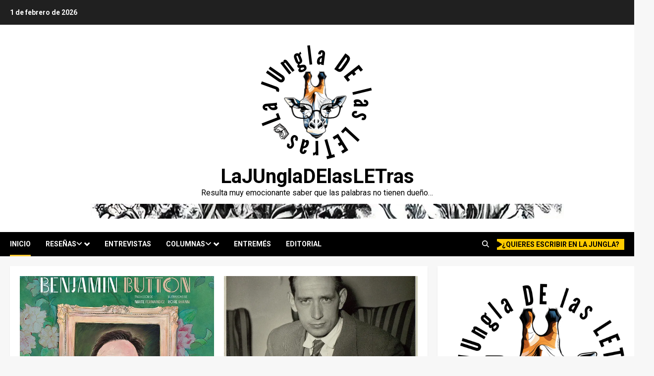

--- FILE ---
content_type: text/html; charset=UTF-8
request_url: https://lajungladelasletras.com/page/63/
body_size: 53301
content:
<!doctype html>
<html lang="es">
<head>
    <meta charset="UTF-8">
    <meta name="viewport" content="width=device-width, initial-scale=1">
    <link rel="profile" href="http://gmpg.org/xfn/11">

    <style id="jetpack-boost-critical-css">@media all{.screen-reader-text{clip:rect(1px,1px,1px,1px);word-wrap:normal!important;border:0;clip-path:inset(50%);height:1px;margin:-1px;overflow:hidden;overflow-wrap:normal!important;padding:0;position:absolute!important;width:1px}}@media all{.wp-block-blockspare-blockspare-testimonial .blockspare-main-testimonial-wrapper.blockspare-testimonial-layout-2 .blockspare-block-testimonial-wrap .blockspare-author-wrap{-ms-grid-row:2;-ms-grid-row-span:2;-ms-grid-column:1;-ms-grid-column-span:1;grid-area:2/1/4/2;margin-bottom:0}.wp-block-blockspare-blockspare-testimonial .blockspare-main-testimonial-wrapper.blockspare-testimonial-layout-2 .blockspare-block-testimonial-wrap .blockspare-author-designation{-ms-grid-row:3;-ms-grid-row-span:1;-ms-grid-column:2;-ms-grid-column-span:2;grid-area:3/2/4/4;padding-left:10px}.wp-block-blockspare-blockspare-testimonial .blockspare-main-testimonial-wrapper.blockspare-testimonial-layout-2 .blockspare-block-testimonial-wrap .blockspare-star-rating{-ms-grid-row:2;-ms-grid-row-span:1;-ms-grid-column:2;-ms-grid-column-span:2;grid-area:2/2/3/4;margin-bottom:0}.wp-block-blockspare-blockspare-testimonial .blockspare-main-testimonial-wrapper.blockspare-testimonial-layout-2 .blockspare-block-testimonial-wrap .blockspare-testimonial-content{-ms-grid-row:1;-ms-grid-row-span:1;-ms-grid-column:1;-ms-grid-column-span:5;grid-area:1/1/2/6;margin-bottom:10px;position:relative;padding-bottom:10px}.wp-block-blockspare-blockspare-testimonial.aligncenter .blockspare-main-testimonial-wrapper.blockspare-testimonial-layout-2 .blockspare-block-testimonial-wrap .blockspare-author-wrap{-ms-grid-row:2;-ms-grid-row-span:1;-ms-grid-column:1;-ms-grid-column-span:3;grid-area:2/1/3/4}.wp-block-blockspare-blockspare-testimonial.aligncenter .blockspare-main-testimonial-wrapper.blockspare-testimonial-layout-2 .blockspare-block-testimonial-wrap .blockspare-author-designation{-ms-grid-row:4;-ms-grid-column:1;-ms-grid-column-span:3;grid-area:4/1/4/4;padding-left:0}.wp-block-blockspare-blockspare-testimonial.aligncenter .blockspare-main-testimonial-wrapper.blockspare-testimonial-layout-2 .blockspare-block-testimonial-wrap .blockspare-star-rating{-ms-grid-row:3;-ms-grid-column:1;-ms-grid-column-span:3;grid-area:3/1/3/4;margin-bottom:0;margin-top:10px}.wp-block-blockspare-blockspare-testimonial.aligncenter .blockspare-main-testimonial-wrapper.blockspare-testimonial-layout-2 .blockspare-block-testimonial-wrap .blockspare-testimonial-content{-ms-grid-row:1;-ms-grid-row-span:1;-ms-grid-column:1;-ms-grid-column-span:5;grid-area:1/1/2/6}body.rtl .wp-block-blockspare-blockspare-testimonial.aligncenter .blockspare-main-testimonial-wrapper.blockspare-testimonial-layout-2 .blockspare-block-testimonial-wrap .blockspare-author-wrap{-ms-grid-row:2;-ms-grid-row-span:1;-ms-grid-column:1;-ms-grid-column-span:3;grid-area:2/1/3/4}body.rtl .wp-block-blockspare-blockspare-testimonial.aligncenter .blockspare-main-testimonial-wrapper.blockspare-testimonial-layout-2 .blockspare-block-testimonial-wrap .blockspare-author-designation{-ms-grid-row:4;-ms-grid-column:1;-ms-grid-column-span:3;grid-area:4/1/4/4;padding-left:0}body.rtl .wp-block-blockspare-blockspare-testimonial.aligncenter .blockspare-main-testimonial-wrapper.blockspare-testimonial-layout-2 .blockspare-block-testimonial-wrap .blockspare-star-rating{-ms-grid-row:3;-ms-grid-column:1;-ms-grid-column-span:3;grid-area:3/1/3/4;margin-bottom:0;margin-top:10px}body.rtl .wp-block-blockspare-blockspare-testimonial.aligncenter .blockspare-main-testimonial-wrapper.blockspare-testimonial-layout-2 .blockspare-block-testimonial-wrap .blockspare-testimonial-content{-ms-grid-row:1;-ms-grid-row-span:1;-ms-grid-column:1;-ms-grid-column-span:5;grid-area:1/1/2/6}.fa,.far,.fas{-moz-osx-font-smoothing:grayscale;-webkit-font-smoothing:antialiased;display:inline-block;font-style:normal;font-variant:normal;text-rendering:auto;line-height:1}.fa-clock:before{content:""}.fa-comment:before{content:""}.fa-play:before{content:""}.fa-search:before{content:""}@font-face{font-family:"Font Awesome 5 Free";font-style:normal;font-weight:400}.far{font-weight:400}@font-face{font-family:"Font Awesome 5 Free";font-style:normal;font-weight:900}.fa,.far,.fas{font-family:"Font Awesome 5 Free"}.fa,.fas{font-weight:900}.fa,.far,.fas{-moz-osx-font-smoothing:grayscale;-webkit-font-smoothing:antialiased;display:inline-block;font-style:normal;font-variant:normal;text-rendering:auto;line-height:1}.fa-clock:before{content:""}.fa-comment:before{content:""}.fa-play:before{content:""}.fa-search:before{content:""}@font-face{font-family:"Font Awesome 5 Free";font-style:normal;font-weight:400}.far{font-weight:400}@font-face{font-family:"Font Awesome 5 Free";font-style:normal;font-weight:900}.fa,.far,.fas{font-family:"Font Awesome 5 Free"}.fa,.fas{font-weight:900}body:after{content:url(https://lajungladelasletras.com/wp-content/plugins/instagram-feed/img/sbi-sprite.png);display:none}ul{box-sizing:border-box}.screen-reader-text{border:0;clip-path:inset(50%);height:1px;margin:-1px;overflow:hidden;padding:0;position:absolute;width:1px;word-wrap:normal!important}.fa,.far,.fas{-moz-osx-font-smoothing:grayscale;-webkit-font-smoothing:antialiased;display:inline-block;font-style:normal;font-variant:normal;text-rendering:auto;line-height:1}.fa-clock:before{content:""}.fa-comment:before{content:""}.fa-play:before{content:""}.fa-search:before{content:""}@font-face{font-family:"Font Awesome 5 Free";font-style:normal;font-weight:400}.far{font-weight:400}@font-face{font-family:"Font Awesome 5 Free";font-style:normal;font-weight:900}.fa,.far,.fas{font-family:"Font Awesome 5 Free"}.fa,.fas{font-weight:900}img{max-width:100%;height:auto}.screen-reader-text{clip:rect(1px,1px,1px,1px);height:1px;overflow:hidden;position:absolute!important;width:1px;word-wrap:normal!important}@font-face{font-family:aft-icons;font-weight:400;font-style:normal;font-display:block}.af-search-wrap .fa-search,.aft-comment-count .fa-comment,.author-links .fa-clock,.custom-menu-link i{font-family:aft-icons!important;font-style:normal;font-weight:400;font-variant:normal;text-transform:none;-webkit-font-smoothing:antialiased;-moz-osx-font-smoothing:grayscale}.author-links .fa-clock:before{content:""}.aft-comment-count .fa-comment:before{content:""}.custom-menu-link .fa-play:before{content:""}.af-search-wrap .fa-search::before{content:""}html{font-size:100%;-webkit-text-size-adjust:100%;-ms-text-size-adjust:100%;text-rendering:auto;-webkit-font-smoothing:antialiased;-moz-osx-font-smoothing:grayscale}body{margin:0}header,nav,section{display:block}a{background-color:transparent}h1{font-size:2em;margin:.67em 0}img{border:0}input{color:inherit;font:inherit;margin:0}input[type=submit]{-webkit-appearance:button}input{line-height:normal}input[type=search]::-webkit-search-cancel-button{-webkit-appearance:none}input[type=submit]{border:none;border-radius:0;background:#fc0;color:#202020;font-size:12px;line-height:normal;height:38px;padding:5px 10px;text-transform:uppercase;font-weight:700}body,input{color:#4a4a4a;font-family:Jost;font-size:1rem;font-size:16px;line-height:1.5}input{height:38px}input{border:1px solid #dcdcdc}body.aft-light-mode input[type=search]{background:rgb(255,255,255,.05)}h1,h2,h3,h4{clear:both;line-height:1.3}label{display:inline-block;max-width:100%;margin-bottom:5px;font-weight:700}.site-description,.site-title{font-family:Jost}.site-title{font-weight:600}h1,h2,h3,h4{font-weight:600}p{margin:0 0 10px}i{font-style:italic}html{box-sizing:border-box}*,:after,:before{box-sizing:inherit}.clearfix::after{content:"";clear:both;display:block}body ul{margin:0}ul{margin:0;padding:0;list-style:none}li>ul{margin-bottom:0;margin-left:1.5em}img{height:auto;max-width:100%}.banner-exclusive-posts-wrapper .aft-ripple{width:50px;height:50px;border-radius:50%;margin:3em;display:inline-block;position:relative;vertical-align:middle;background-color:#fc0}.banner-exclusive-posts-wrapper .aft-ripple{margin:0;overflow:hidden}.banner-exclusive-posts-wrapper .aft-ripple::before{content:"";width:100%;height:100%;border-radius:50%;position:absolute;border:10px solid rgba(255,255,255,.15);top:-10px;left:-10px;box-sizing:content-box}.main-navigation #primary-menu>li,.main-navigation .menu-desktop>ul>li{position:relative;display:inline-block;font-size:14px;line-height:19px;font-weight:700}.main-navigation #primary-menu>li>a,.main-navigation .menu-desktop>ul>li>a{padding:15px;text-transform:uppercase}@media screen and (min-width:993px){.main-navigation #primary-menu>li:last-child>a,.main-navigation .menu-desktop>ul>li:last-child>a{padding-right:0}.main-navigation #primary-menu>li.menu-item-has-children>a,.main-navigation .menu-desktop>ul>li.menu-item-has-children>a{padding-right:45px}.main-navigation ul .sub-menu li{border-top:1px solid rgba(0,0,0,.1)}}.main-navigation ul li a{color:#fff}.main-navigation ul .sub-menu li{display:block;float:none;text-align:left;text-transform:none;padding:0;position:relative;text-transform:uppercase}.main-navigation ul .sub-menu li:first-child{border:none}.main-navigation ul .sub-menu li a{padding:10px 15px;display:inline-block;position:relative}.ham{width:23px;height:2px;top:50%;display:block;margin-right:auto;background-color:#fff;position:relative}.ham:after,.ham:before{position:absolute;content:"";width:100%;height:2px;left:0;top:-8px;background-color:#fff}.ham:after{top:8px}.main-navigation .toggle-menu{width:40px;text-align:center;font-size:16px;display:none;padding:20px;padding-left:0;background-color:transparent;border:none}.main-navigation ul li.menu-item-has-children>a:after{display:inline-block;position:absolute;right:30px;font-size:12px;font-family:aft-icons!important;content:""}.main-navigation ul .sub-menu li.menu-item-has-children>a:after{display:none}@media only screen and (min-width:993px){.main-navigation .menu-desktop,.main-navigation .menu-desktop>ul{font-size:0;display:flex;flex-wrap:wrap}.main-navigation #primary-menu>li>a,.main-navigation .menu-desktop>ul>li>a{padding:15px 30px 15px 0;text-transform:uppercase}.main-navigation .menu ul ul li{width:210px}.main-navigation .menu ul ul li a{word-break:break-word}.main-navigation .menu-desktop>ul>li.current-menu-item::after,.main-navigation .menu-desktop>ul>li::after{content:"";background-color:#fc0;position:absolute;left:0;right:0;bottom:0;height:3px;width:0;transform-origin:center}.main-navigation .menu-desktop>ul>li.current-menu-item:first-child::after,.main-navigation .menu-desktop>ul>li:first-child::after{left:0}.main-navigation .menu-desktop>ul>li.current-menu-item::after{width:calc(100% - 30px)}.main-navigation .menu ul>li>a{position:relative;display:block}.main-navigation .menu ul ul a{display:block;padding:10px;line-height:inherit}.main-navigation .menu ul ul{position:absolute;text-align:left;visibility:hidden;opacity:0;margin:0 auto;padding:0;box-shadow:0 5px 5px rgba(0,0,0,.3)}.main-navigation .menu>ul>li>ul{top:110%;left:0;background-color:#fff}.main-navigation .menu ul ul ul{top:-20px;left:100%;background-color:#fff;display:none}.main-navigation ul .sub-menu li.menu-item-has-children>a:before{content:"";font-family:aft-icons!important;padding-left:10px;float:right;font-size:12px}}@media only screen and (max-width:992px){.main-navigation .menu>.menu{margin:0;list-style:none;text-align:left;z-index:9999;background-color:#fff;display:none;position:absolute;top:100%;left:0;padding:20px}.main-navigation .menu>.menu>li:first-child>a{border-top:none}}a{text-decoration:none;color:#0987f5}.col-1{width:100%}.col-2{width:50%}.col-3{width:33.33%}.col-66{width:66.67%}.float-l{float:left}.pad{padding-left:10px;padding-right:10px}.af-container-row-5{margin-right:-7.5px;margin-left:-7.5px}.aft-main-banner-wrapper .af-container-row-5{margin-right:-10px;margin-left:-10px}.container-wrapper:after,.container-wrapper:before{content:"";display:table}.container-wrapper:after{clear:both}.container-wrapper{width:100%;max-width:1240px;margin:0 auto;padding-left:20px;padding-right:20px}.pos-rel{position:relative;overflow:hidden}.af-double-column.list-style .read-details.pad{padding-left:15px;padding-right:0}.entry-meta img.avatar.photo{display:inline-block;vertical-align:middle;width:25px;border-radius:50%;margin-right:5px;border:2px solid rgba(255,255,255,.05)}.aft-small-social-menu{text-align:right}.chromenews-header .top-header{background-color:#202020;padding:10px 0;color:#fff}.top-bar-flex{display:flex;align-items:center;position:relative;min-height:30px}.top-bar-flex .top-bar-left{display:flex;align-items:center}.top-bar-flex .top-bar-right{text-align:right;display:flex;align-items:center;justify-content:flex-end}.date-bar-left{line-height:1;color:#fff;font-weight:700;font-size:14px}.read-img a.aft-post-image-link{position:absolute;top:0;left:0;width:100%;height:100%;font-size:0;z-index:1}.af-search-wrap{width:25px;position:relative;display:inline-block;text-align:center}.search-icon{display:block;line-height:38px;font-size:14px;color:#fff;font-weight:700;text-align:center;outline:0;position:relative;width:25px}.af-search-form{background:#fff;position:absolute;right:0;top:120%;width:325px;text-align:left;visibility:hidden;opacity:0;margin:0 auto;margin-top:1px;padding:14px;z-index:99;border-radius:0;-webkit-box-shadow:0 4px 5px 0 rgba(0,0,0,.15);box-shadow:0 4px 5px 0 rgba(0,0,0,.15)}.search-form label{width:75%;float:left;margin-bottom:0}input.search-field{float:none;width:100%;padding:0 14px;height:38px;box-sizing:border-box;border:1px solid rgba(0,0,0,.15);font-size:16px;border-radius:0;font-weight:400}.search-icon i.fa.fa-search{display:inline-block}input.search-submit{border:1px solid #fc0;border-radius:0;padding:0;height:38px;font-size:14px;width:25%;margin:0}.site-branding .site-title{font-size:48px}.site-branding .site-title{margin:0;line-height:1}div.custom-menu-link{display:flex}div.custom-menu-link>a{background:#fc0;padding:0 10px 0 0;color:#000;font-size:14px;font-weight:700;display:flex;align-items:center;text-transform:uppercase}div.custom-menu-link i{font-size:16px;height:14px;width:20px}.logo .site-description{margin-bottom:0}.header-layout-centered .offcanvas-navigaiton{display:flex}.header-layout-centered .mid-header-wrapper{padding:20px 0}.header-layout-centered .mid-bar-flex{display:flex;justify-content:center}.header-layout-centered .search-watch{display:flex;align-items:center}.header-layout-centered .search-watch{margin-left:auto}.header-layout-centered .search-watch .af-search-wrap{margin-right:10px;margin-left:10px}.header-layout-centered .logo{padding:10px 0;text-align:center}.header-layout-centered .bottom-nav{position:relative}.header-layout-centered .aft-small-social-menu{display:inline-block;padding:0;margin-left:4px}@media screen and (max-width:992px){.header-layout-centered .offcanvas-navigaiton{justify-content:space-between;width:100%}.header-layout-centered .search-watch{margin-left:0}}div#main-navigation-bar{background:#003bb3}.header-layout-centered .header-promotion{text-align:center}.banner-exclusive-posts-wrapper{padding-top:20px}.banner-exclusive-posts-wrapper a{color:#202020}.banner-exclusive-posts-wrapper .aft-ripple{display:inline-block;position:absolute;left:50%;transform:translateX(-50%);min-width:40px;width:40px;min-height:40px;height:40px;display:flex;justify-content:center;align-items:center;background:rgba(255,255,255,.15)}.exclusive-posts{margin:0;position:relative}.exclusive-posts .exclusive-now{background:#fc0;color:#fff;float:left;text-transform:uppercase;position:relative;padding:0 15px;padding-left:0;margin-right:5px;display:flex;align-items:center;min-height:50px;font-weight:700}.exclusive-posts .exclusive-now span{margin-left:15px;display:inline-block;z-index:9}.exclusive-slides{padding:0 5px;overflow:hidden;position:relative}.exclusive-slides .marquee{width:10000px}.exclusive-slides .marquee{display:flex;align-items:center}.exclusive-posts .marquee a{padding:0 20px;font-weight:700;display:flex;align-items:center;width:max-content;max-width:375px;line-height:1.33;font-size:16px}.exclusive-posts .marquee a h4{font-size:16px;margin:0}.exclusive-posts .marquee a span.circle-marq{width:50px;height:50px;min-width:50px;overflow:hidden;display:inline-block;line-height:1;margin-right:10px;position:relative;background-color:rgba(0,0,0,.2)}.exclusive-posts .marquee a img{height:50px;width:50px;object-fit:cover;margin:0}.screen-reader-text{border:0;clip:rect(1px,1px,1px,1px);clip-path:inset(50%);height:1px;margin:-1px;overflow:hidden;padding:0;position:absolute!important;width:1px;word-wrap:normal!important}.chromenews-customizer{margin-bottom:20px}.aft-section-layout-background .chromenews-customizer{padding:20px}.aft-section-layout-background .aft-main-banner-section .chromenews-customizer{margin-bottom:0;padding:0;background:0 0}.aft-section-layout-background .aft-main-banner-section .chromenews-customizer.aft-main-banner-slider-part{background:0 0}.widget-title{margin-bottom:20px}.aft-light-mode.aft-section-layout-background .header-layout-centered .mid-header-wrapper{background-color:#fff}body.aft-section-layout-background .aft-main-banner-section .chromenews-customizer{background-color:transparent;box-shadow:none}.aft-light-mode.aft-section-layout-background .chromenews-customizer{background-color:#fff;-webkit-box-shadow:0 2px 2px 0 rgb(0 0 0/8%);box-shadow:0 2px 2px 0 rgb(0 0 0/8%)}.aft-main-banner-section.chromenews-customizer{padding:0 0 20px;margin-bottom:0}.af-wide-layout .aft-main-banner-section.chromenews-customizer{padding-left:0;padding-right:0}.aft-section-layout-background .chromenews-customizer{padding-bottom:0}.aft-section-layout-background .aft-main-banner-section.chromenews-customizer>div:last-child{padding-bottom:20px}.read-single{margin-bottom:20px}.read-img img{width:100%}.read-img.read-bg-img img{height:100%;width:100%;object-fit:cover;margin:0}.read-img.read-bg-img{background-size:cover;background-position:center;background-repeat:no-repeat;height:240px;background-color:#ccc;overflow:hidden}.read-title h3{font-size:16px;margin:5px 0;line-height:1.4}.read-title h3 a{color:#fff;border-bottom:1px solid transparent}.exclusive-posts .marquee a,.read-title h3,body p,input,p{font-family:"Noto Serif",serif}input[type=submit]{font-family:Jost}body.aft-light-mode .aft-main-banner-section.aft-banner-background-default{background-color:#fff}.af-wide-layout .aft-main-banner-section.chromenews-customizer{margin-bottom:0}.read-categories>ul{display:inline-block}.af-banner-carousel{overflow:hidden}.af-banner-carousel.common-carousel .read-details .read-categories{padding:10px 0 0}.aft-main-banner-wrapper .aft-main-banner-part{display:flex;flex-wrap:wrap}.af-main-banner-thumb-posts .af-sec-post .read-single{margin-bottom:20px;overflow:hidden}.af-main-banner-thumb-posts .af-sec-post{width:100%}.af-main-banner-thumb-posts .af-sec-post .read-img.read-bg-img{width:100%;display:block;height:250px}.grid-design-texts-over-image .read-details{position:absolute;bottom:0;left:0;width:100%;color:#fff;z-index:2;padding:15px;background:rgba(0,0,0,.75);background:linear-gradient(to bottom,rgba(0,0,0,0) 0,rgba(0,0,0,.75) 100%)}.af-main-banner-thumb-posts .af-sec-post .read-single .post-format-and-min-read-wrap,.af-main-banner-thumb-posts .af-sec-post .read-single .read-categories,.aft-slider-part .read-single .post-format-and-min-read-wrap,.aft-slider-part .read-single .read-categories{display:inline-block}.af-main-banner-thumb-posts .af-sec-post .read-single .post-format-and-min-read-wrap,.aft-slider-part .read-single .post-format-and-min-read-wrap{margin-right:2px}.af-main-banner-thumb-posts .af-sec-post:last-child .read-single{margin-bottom:0}.banner-vertical-slider .read-single{margin-bottom:20px;min-height:85px}.banner-vertical-slider .aft-trending-posts.list-part .af-double-column.list-style .read-bg-img{height:136px;width:50%;max-width:136px}.banner-vertical-slider .aft-trending-posts.list-part .af-double-column.list-style .read-details{max-height:136px;max-width:calc(100% - 136px)}.aft-banner-layout-aligned .aft-main-banner-wrapper .aft-slider-part{display:flex;padding:0;flex-wrap:wrap}@media screen and (min-width:1025px){.aft-banner-layout-aligned .aft-main-banner-wrapper .aft-main-banner-slider-part{width:66.67%;padding:0 10px}.aft-banner-layout-aligned .aft-main-banner-wrapper .chromenews-customizer.col-3{padding:0 10px}}.aft-banner-layout-aligned.aft-banner-order-1 .aft-main-banner-wrapper .aft-slider-part{margin-bottom:0}.aft-banner-layout-aligned .af-widget-carousel{position:relative}.aft-banner-layout-aligned.aft-main-banner-section .af-banner-carousel .read-img.read-bg-img{height:530px}.aft-banner-layout-aligned .aft-main-banner-wrapper .chromenews-customizer.col-3 .af-slick-navcontrols{right:10px}.aft-banner-layout-aligned .aft-main-banner-part .aft-slider-part .chromenews-customizer.col-3 .read-single{margin-bottom:20px}@media screen and (min-width:1025px){.aft-banner-layout-aligned .aft-main-banner-slider-part,.aft-banner-layout-aligned .aft-main-banner-slider-part .af-banner-carousel .read-img.read-bg-img,.aft-banner-layout-aligned .aft-main-banner-slider-part .af-widget-carousel{height:100%;max-height:100%}.aft-banner-layout-aligned .aft-main-banner-slider-part .af-banner-carousel .read-img.read-bg-img{min-height:510px}.aft-banner-layout-aligned .aft-main-banner-wrapper .chromenews-customizer.col-3 .full-wid-resp{max-height:448px;overflow:hidden}}.aft-banner-layout-aligned .aft-horizontal-grid-part.chromenews-customizer .slick-item:not(:first-child),.aft-banner-layout-aligned .aft-main-banner-slider-part.chromenews-customizer .slick-item:not(:first-child){display:none!important}.aft-banner-layout-aligned .aft-main-banner-slider-part .af-banner-carousel .read-img.read-bg-img img{position:absolute;top:0;left:0}@media only screen and (max-width:768px) and (min-width:481px){.aft-banner-layout-aligned .aft-main-banner-slider-part .af-banner-carousel .read-img.read-bg-img{min-height:450px}.aft-banner-layout-aligned.aft-main-banner-section .af-banner-carousel .read-img.read-bg-img{height:450px}}.aft-light-mode .aft-main-banner-section.aft-banner-background-default:not(.data-bg) .banner-exclusive-posts-wrapper a,.aft-light-mode .aft-main-banner-section.aft-banner-background-default:not(.data-bg) .header-after1,.aft-light-mode .aft-main-banner-section.aft-banner-background-default:not(.data-bg) .read-single:not(.grid-design-texts-over-image) .aft-comment-view-share>span>a,.aft-light-mode .aft-main-banner-section.aft-banner-background-default:not(.data-bg) .read-single:not(.grid-design-texts-over-image) .read-details .entry-meta span,.aft-light-mode .aft-main-banner-section.aft-banner-background-default:not(.data-bg) .read-single:not(.grid-design-texts-over-image) .read-title h3 a,.aft-light-mode .aft-main-banner-section.aft-banner-background-default:not(.data-bg) .widget-title,.aft-light-mode .aft-main-banner-section.aft-banner-background-default:not(.data-bg) .widget-title .heading-line{color:#202020}.read-categories{line-height:11px}.cat-links{line-height:11px;margin-top:5px}.cat-links li{display:inline-block;font-size:14px;margin-right:5px;margin-bottom:5px;line-height:11px}.cat-links li a{display:block;color:#404040;font-size:14px;line-height:1.4;white-space:nowrap;word-wrap:normal;font-weight:700}.aft-light-mode .read-single:not(.af-cat-widget-carousel) .read-categories:not(.categories-inside-image) .cat-links li a{color:#404040}.read-single:not(.af-cat-widget-carousel) .cat-links li a{border-bottom:1px solid}.read-single:not(.af-cat-widget-carousel) .cat-links li a.category-color-1{border-color:#fc0}.af-cat-widget-carousel a.chromenews-categories{display:inline-block;padding:2px 8px;font-weight:700}.af-cat-widget-carousel a.chromenews-categories.category-color-1{background-color:#fc0;color:#202020}.read-details .entry-meta,.read-single .entry-meta{font-size:12px}.read-details .entry-meta .author-links>span{padding-right:5px}.read-details .entry-meta .aft-comment-view-share,.read-details .entry-meta .author-links>span a,.read-details .entry-meta span.posts-date,.read-single .entry-meta .author-links>span a{font-weight:500;text-transform:uppercase;letter-spacing:.03em;font-size:12px}.entry-meta span a{display:inline-block;line-height:1.3}.header-after1,.widget-title{margin-top:0;position:relative;text-transform:uppercase}.heading-line-before,span.sub-heading-line{position:relative}.widget-title-border-bottom span.sub-heading-line{padding-left:40px}span.heading-line{display:block;width:100%}.widget-title-border-bottom .heading-line::before,.widget-title-border-bottom .sub-heading-line::before{content:"";position:absolute;left:0;height:3px;width:30px;background:#fc0;bottom:0}.widget-title-border-bottom .af-title-subtitle-wrap .heading-line::before{display:none}div.custom-menu-link i{background:rgba(0,0,0,.1);margin-right:10px;height:30px;width:30px;line-height:30px;text-align:center;display:inline-block}.widget-title-border-bottom .widget-title{position:relative;display:flex;flex-wrap:wrap;flex-direction:column-reverse}.widget-title-border-bottom .sub-heading-line,.widget-title-border-bottom .widget-title .heading-line{padding-bottom:4px}.aft-main-banner-slider-part,.aft-slider-part .chromenews-customizer{position:relative}.aft-main-banner-wrapper .af-slick-navcontrols{position:absolute;right:0;top:0;height:25px;width:65px}.aft-main-banner-section .aft-main-banner-wrapper .aft-main-banner-slider-part .af-slick-navcontrols{width:100%;height:unset;top:50%;transform:translateY(-12px);left:0}.grid-design-texts-over-image .category-color-1,.grid-design-texts-over-image .read-details .entry-meta span,.grid-design-texts-over-image .read-details .entry-meta span a,.grid-design-texts-over-image .read-title h3 a{color:#fff}.entry-meta span.posts-author a{display:inline-block}.aft-main-banner-part .aft-slider-part .read-single{margin:0}.aft-slider-part{margin:20px 0}.aft-main-banner-wrapper .aft-slider-part{margin:20px 0 0;padding:0 10px}.af-banner-carousel .read-img.read-bg-img{height:400px}.aft-main-banner-section .af-banner-carousel .read-img.read-bg-img{height:550px}.af-banner-carousel.common-carousel .read-details{position:absolute;bottom:0;left:0;width:100%;color:#fff;padding:15px;background:rgba(0,0,0,.75);background:linear-gradient(to bottom,rgba(0,0,0,0) 0,rgba(0,0,0,.75) 100%)}.af-double-column.list-style .read-bg-img{height:136px;width:50%;max-width:136px}.af-double-column.list-style .read-details{max-height:136px;overflow:hidden;width:calc(100% - 136px)}.aft-trending-posts.list-part .af-double-column.list-style .read-title h3{margin-top:0}.read-img .trending-no{position:absolute;bottom:0;left:0;width:30px;height:30px;text-align:center;line-height:31px;background-color:#fc0;color:#fff;font-weight:700;font-size:16px}.aft-comment-view-share{padding:5px 0;position:relative}.aft-comment-view-share>span{width:30px;height:30px;margin-right:2px;border-radius:100%;display:inline-block}.entry-meta .aft-comment-view-share>span{width:auto;height:auto}.aft-comment-view-share>span>a{display:block;text-align:center;font-size:12px;position:relative;color:#fff}.list-style .read-single{display:flex;align-items:center}.list-style .read-bg-img{height:290px}span.item-metadata.posts-author.byline{font-weight:700}.screen-reader-text{border:0;clip:rect(1px,1px,1px,1px);clip-path:inset(50%);height:1px;margin:-1px;overflow:hidden;padding:0;position:absolute!important;width:1px;word-wrap:normal!important}#scroll-up{position:fixed;z-index:8000;bottom:45px;right:20px;display:none;width:50px;height:50px;color:#202020;font-size:28px;line-height:50px;text-align:center;text-decoration:none;background-color:#fc0;opacity:1!important}#scroll-up::before{content:"";position:absolute;left:50%;top:50%;transform:translate(-50%,-50%);border-bottom:10px solid #202020;border-right:10px solid transparent;border-left:10px solid transparent;border-radius:6px}#scroll-up::after{content:"";position:absolute;left:50%;top:55%;transform:translate(-50%,-50%);border-bottom:10px solid #fc0;border-right:10px solid transparent;border-left:10px solid transparent}body.custom-background.af-wide-layout{z-index:0;position:relative}.custom-logo-link{display:inline-block}html{font-size:100%!important}.af-double-column.list-style{width:100%}.af-widget-carousel .slick-item{display:block!important}.read-img a+img{transform:scale(1);transform-origin:center}body.aft-light-mode{background-color:#f5f5f5}.aft-light-mode,.aft-light-mode .aft-comment-view-share>span>a,.aft-light-mode .author-links a,.aft-light-mode .main-navigation ul .sub-menu li a,.aft-light-mode .read-details .entry-meta span{color:#4a4a4a}#scroll-up,.read-img .trending-no{background-color:#fc0}.aft-light-mode .entry-meta span.aft-comment-count a,.aft-light-mode .entry-meta span.posts-author a,.aft-light-mode .entry-meta span.posts-date a{border-bottom:1px solid transparent}.read-img .trending-no{color:#202020}.aft-light-mode .header-after1,.aft-light-mode .widget-title{color:#404040}.aft-light-mode .banner-exclusive-posts-wrapper a .exclusive-post-title{border-bottom:1px solid transparent}.aft-light-mode .read-title h3 a{color:#404040;border-bottom:1px solid transparent}.aft-light-mode .af-cat-widget-carousel ul.cat-links>li a{border-bottom:none}.aft-light-mode .grid-design-texts-over-image .read-details,.aft-light-mode .grid-design-texts-over-image .read-details .entry-meta span,.aft-light-mode .grid-design-texts-over-image .read-details .entry-meta span a,.aft-light-mode .grid-design-texts-over-image .read-title h3 a{color:#fff}.exclusive-posts .exclusive-now{background:#ee2224}body{line-height:1.6}.af-banner-carousel .read-title h3{font-size:36px}.header-after1,.widget-title{font-size:24px}.af-main-banner-thumb-posts .af-sec-post .read-title h3{font-size:22px}.aft-trending-posts.list-part .af-double-column.list-style .read-title h3{font-size:18px}@media screen and (max-width:1024px){.aft-slider-part{margin:0}.af-main-banner-thumb-posts .af-sec-post{width:50%;float:left}.aft-banner-layout-aligned .af-main-banner-thumb-posts .af-sec-post,.aft-banner-layout-aligned .aft-slider-part .aft-main-banner-slider-part,.aft-banner-layout-aligned .aft-slider-part .chromenews-customizer{width:100%}.aft-banner-layout-aligned .aft-main-banner-wrapper .chromenews-customizer.col-3 .af-slick-navcontrols{right:0}.aft-banner-layout-aligned .aft-slider-part .chromenews-customizer{margin-top:20px}.aft-banner-layout-aligned .aft-main-banner-part .aft-slider-part .chromenews-customizer.col-3 .read-single{margin-bottom:0}.af-banner-carousel .read-img.read-bg-img{height:600px}.banner-vertical-slider .aft-trending-posts.list-part .af-double-column.list-style .read-bg-img{width:40%}.aft-main-banner-section .aft-slider-part{width:100%}.aft-banner-layout-aligned .aft-main-banner-wrapper .aft-slider-part{padding-left:10px;padding-right:10px}.aft-banner-layout-aligned .aft-main-banner-wrapper .aft-slider-part{margin-top:0}}@media screen and (max-width:1024px) and (min-width:481px){.af-main-banner-thumb-posts .af-sec-post .read-single{margin-bottom:0}.aft-main-banner-wrapper .banner-vertical-slider .read-single{margin:0}}@media screen and (max-width:990px){.main-navigation ul li.menu-item-has-children>a:after{display:none}div.custom-menu-link>a{font-size:0;text-align:center;padding:0}div.custom-menu-link>a i{font-size:14px;margin-right:0}.main-navigation .toggle-menu{width:auto;padding:20px 7px;padding-left:0}.main-navigation .toggle-menu a{display:block;height:18px;outline-offset:2px}.af-banner-carousel.af-banner-carousel-1.af-carousel-default .slick-item .read-single{margin-bottom:0}}@media only screen and (max-width:1024px) and (min-width:769px){.af-main-banner-thumb-posts .af-sec-post .read-img.read-bg-img{height:320px}}@media only screen and (max-width:768px) and (min-width:481px){.af-banner-carousel .read-img.read-bg-img{height:450px}}@media screen and (max-width:768px){.exclusive-posts .exclusive-now span{display:none}.top-bar-flex .top-bar-right{width:70%}.af-main-banner-thumb-posts .af-sec-post .read-img.read-bg-img,.read-img.read-bg-img{height:240px}.banner-vertical-slider .aft-trending-posts.list-part .af-double-column.list-style .read-bg-img{height:100px;max-width:100px}.banner-vertical-slider .aft-trending-posts.list-part .af-double-column.list-style .read-details{max-height:100px;max-width:calc(100% - 100px);width:calc(100% - 100px)}.exclusive-posts .exclusive-now{min-width:50px;padding:0}#scroll-up{height:40px;width:40px}}@media screen and (max-width:600px){body.custom-background.af-wide-layout{position:static}}@media screen and (max-width:480px){.af-wide-layout .aft-main-banner-wrapper .af-container-row-5{margin-right:0;margin-left:0}.aft-main-banner-wrapper .af-slick-navcontrols{width:45px}.aft-main-banner-wrapper .af-slick-navcontrols{right:10px}.aft-banner-layout-aligned .aft-main-banner-wrapper .aft-slider-part,.aft-banner-layout-aligned .aft-main-banner-wrapper .chromenews-customizer,.aft-main-banner-wrapper .aft-slider-part{padding:0}.aft-section-layout-background .aft-main-banner-section .chromenews-customizer,.aft-section-layout-background .chromenews-customizer,.container-wrapper{padding-left:10px;padding-right:10px}.aft-section-layout-background .aft-banner-layout-aligned .chromenews-customizer{padding:0}.af-main-banner-thumb-posts .af-sec-post .read-img.read-bg-img,.read-img.read-bg-img{height:260px}.aft-banner-layout-aligned.aft-main-banner-section .af-banner-carousel .read-img.read-bg-img,.aft-main-banner-section .af-banner-carousel .read-img.read-bg-img{height:260px}.aft-banner-layout-aligned .aft-main-banner-part .aft-slider-part .chromenews-customizer.col-3 .read-single{margin-bottom:20px}body .af-banner-carousel .read-title h3{font-size:22px}.header-after1,.widget-title{font-size:22px}.af-main-banner-thumb-posts .small-grid-style .af-sec-post,.top-bar-flex .top-bar-right{width:100%}.af-main-banner-thumb-posts .small-grid-style .af-sec-post:first-child{padding-top:0}.af-main-banner-thumb-posts .small-grid-style .af-sec-post:last-child{padding-bottom:0}.list-style .read-single{flex-wrap:wrap}.af-double-column.list-style .read-single{flex-wrap:nowrap}.header-layout-centered .bottom-nav{display:flex;justify-content:space-between}.header-layout-centered .af-search-wrap{align-self:center}.af-sec-post,.col-2,.col-3{width:100%}.af-banner-carousel .read-img.read-bg-img,.list-style .read-bg-img{height:260px}.top-bar-flex{flex-wrap:wrap}.aft-small-social-menu{flex-wrap:wrap;text-align:center}.top-bar-left{justify-content:space-between;margin-bottom:10px}.header-layout-centered .top-bar-left,.header-layout-centered .top-bar-right{justify-content:center;margin-bottom:0}.header-layout-centered .top-bar-right{margin-bottom:0}.aft-small-social-menu{padding:5px 0;display:block}.header-layout-centered .aft-small-social-menu{margin-left:0;margin-top:5px}.af-search-wrap{position:static}.af-search-form{width:100%}}.elementor-default .container-wrapper{-webkit-box-sizing:content-box;box-sizing:content-box;max-width:1240px}.elementor-default .container-wrapper>*{-webkit-box-sizing:border-box;box-sizing:border-box}@media screen and (max-width:820px){.elementor-default .container-wrapper{-webkit-box-sizing:border-box;box-sizing:border-box}}.elementor-default .bottom-header,.elementor-default .mid-header,.elementor-default .top-header{display:flex}}</style><meta name='robots' content='index, follow, max-image-preview:large, max-snippet:-1, max-video-preview:-1' />
<link rel='preload' href='https://fonts.googleapis.com/css?family=Roboto:400,700&#038;subset=latin&#038;display=swap' as='style' onload="this.onload=null;this.rel='stylesheet'" type='text/css' media='all' crossorigin='anonymous'>


	<!-- This site is optimized with the Yoast SEO plugin v26.8 - https://yoast.com/product/yoast-seo-wordpress/ -->
	<title>LaJUnglaDElasLETras - Página 63 de 126 - Resulta muy emocionante saber que las palabras no tienen due&ntilde;o&hellip;</title>
	<meta name="description" content="Resulta muy emocionante saber que las palabras no tienen due&ntilde;o&hellip;" />
	<link rel="canonical" href="https://lajungladelasletras.com/page/63/" />
	<link rel="prev" href="https://lajungladelasletras.com/page/62/" />
	<link rel="next" href="https://lajungladelasletras.com/page/64/" />
	<meta property="og:locale" content="es_ES" />
	<meta property="og:type" content="website" />
	<meta property="og:title" content="LaJUnglaDElasLETras" />
	<meta property="og:description" content="Resulta muy emocionante saber que las palabras no tienen due&ntilde;o&hellip;" />
	<meta property="og:url" content="https://lajungladelasletras.com/" />
	<meta property="og:site_name" content="LaJUnglaDElasLETras" />
	<meta name="twitter:card" content="summary_large_image" />
	<meta name="twitter:site" content="@J_d_las_Letras" />
	<script data-jetpack-boost="ignore" type="application/ld+json" class="yoast-schema-graph">{"@context":"https://schema.org","@graph":[{"@type":"CollectionPage","@id":"https://lajungladelasletras.com/","url":"https://lajungladelasletras.com/page/63/","name":"LaJUnglaDElasLETras - Página 63 de 126 - Resulta muy emocionante saber que las palabras no tienen due&ntilde;o&hellip;","isPartOf":{"@id":"https://lajungladelasletras.com/#website"},"about":{"@id":"https://lajungladelasletras.com/#organization"},"description":"Resulta muy emocionante saber que las palabras no tienen due&ntilde;o&hellip;","breadcrumb":{"@id":"https://lajungladelasletras.com/page/63/#breadcrumb"},"inLanguage":"es"},{"@type":"BreadcrumbList","@id":"https://lajungladelasletras.com/page/63/#breadcrumb","itemListElement":[{"@type":"ListItem","position":1,"name":"Portada"}]},{"@type":"WebSite","@id":"https://lajungladelasletras.com/#website","url":"https://lajungladelasletras.com/","name":"LaJUnglaDElasLETras","description":"Resulta muy emocionante saber que las palabras no tienen due&ntilde;o&hellip;","publisher":{"@id":"https://lajungladelasletras.com/#organization"},"potentialAction":[{"@type":"SearchAction","target":{"@type":"EntryPoint","urlTemplate":"https://lajungladelasletras.com/?s={search_term_string}"},"query-input":{"@type":"PropertyValueSpecification","valueRequired":true,"valueName":"search_term_string"}}],"inLanguage":"es"},{"@type":"Organization","@id":"https://lajungladelasletras.com/#organization","name":"LaJUnglaDElasLETras","url":"https://lajungladelasletras.com/","logo":{"@type":"ImageObject","inLanguage":"es","@id":"https://lajungladelasletras.com/#/schema/logo/image/","url":"https://i0.wp.com/lajungladelasletras.com/wp-content/uploads/2024/01/cropped-Logo-Jungla-DEFINITIVO.png?fit=250%2C250&ssl=1","contentUrl":"https://i0.wp.com/lajungladelasletras.com/wp-content/uploads/2024/01/cropped-Logo-Jungla-DEFINITIVO.png?fit=250%2C250&ssl=1","width":250,"height":250,"caption":"LaJUnglaDElasLETras"},"image":{"@id":"https://lajungladelasletras.com/#/schema/logo/image/"},"sameAs":["https://x.com/J_d_las_Letras","https://www.instagram.com/la_jungladelasletras/"]}]}</script>
	<!-- / Yoast SEO plugin. -->


<link rel='dns-prefetch' href='//stats.wp.com' />
<link rel='dns-prefetch' href='//www.googletagmanager.com' />
<link rel='dns-prefetch' href='//fonts.googleapis.com' />
<link rel='dns-prefetch' href='//widgets.wp.com' />
<link rel='dns-prefetch' href='//s0.wp.com' />
<link rel='dns-prefetch' href='//0.gravatar.com' />
<link rel='dns-prefetch' href='//1.gravatar.com' />
<link rel='dns-prefetch' href='//2.gravatar.com' />
<link rel='dns-prefetch' href='//jetpack.wordpress.com' />
<link rel='dns-prefetch' href='//public-api.wordpress.com' />
<link rel='dns-prefetch' href='//pagead2.googlesyndication.com' />
<link rel='preconnect' href='//i0.wp.com' />
<link rel='preconnect' href='https://fonts.googleapis.com' />
<link rel='preconnect' href='https://fonts.gstatic.com' />
<link rel='preconnect' href='//c0.wp.com' />
<link rel="alternate" type="application/rss+xml" title="LaJUnglaDElasLETras &raquo; Feed" href="https://lajungladelasletras.com/feed/" />
<link rel="alternate" type="application/rss+xml" title="LaJUnglaDElasLETras &raquo; Feed de los comentarios" href="https://lajungladelasletras.com/comments/feed/" />
<!-- lajungladelasletras.com is managing ads with Advanced Ads 2.0.16 – https://wpadvancedads.com/ -->
		<noscript><link rel='stylesheet' id='all-css-62cc0ec16800b38f26ada1df2b08bb02' href='https://lajungladelasletras.com/wp-content/boost-cache/static/2a7c772659.min.css' type='text/css' media='all' /></noscript><link data-media="all" onload="this.media=this.dataset.media; delete this.dataset.media; this.removeAttribute( &apos;onload&apos; );" rel='stylesheet' id='all-css-62cc0ec16800b38f26ada1df2b08bb02' href='https://lajungladelasletras.com/wp-content/boost-cache/static/2a7c772659.min.css' type='text/css' media="not all" />
<style id='woocommerce-layout-inline-css'>

	.infinite-scroll .woocommerce-pagination {
		display: none;
	}
/*# sourceURL=woocommerce-layout-inline-css */
</style>
<style id='chromenews-woocommerce-style-inline-css'>
@font-face {
			font-family: "star";
			src: url("https://lajungladelasletras.com/wp-content/plugins/woocommerce/assets/fonts/star.eot");
			src: url("https://lajungladelasletras.com/wp-content/plugins/woocommerce/assets/fonts/star.eot?#iefix") format("embedded-opentype"),
				url("https://lajungladelasletras.com/wp-content/plugins/woocommerce/assets/fonts/star.woff") format("woff"),
				url("https://lajungladelasletras.com/wp-content/plugins/woocommerce/assets/fonts/star.ttf") format("truetype"),
				url("https://lajungladelasletras.com/wp-content/plugins/woocommerce/assets/fonts/star.svg#star") format("svg");
			font-weight: normal;
			font-style: normal;
		}
@font-face {
			font-family: "star";
			src: url("https://lajungladelasletras.com/wp-content/plugins/woocommerce/assets/fonts/star.eot");
			src: url("https://lajungladelasletras.com/wp-content/plugins/woocommerce/assets/fonts/star.eot?#iefix") format("embedded-opentype"),
				url("https://lajungladelasletras.com/wp-content/plugins/woocommerce/assets/fonts/star.woff") format("woff"),
				url("https://lajungladelasletras.com/wp-content/plugins/woocommerce/assets/fonts/star.ttf") format("truetype"),
				url("https://lajungladelasletras.com/wp-content/plugins/woocommerce/assets/fonts/star.svg#star") format("svg");
			font-weight: normal;
			font-style: normal;
		}
/*# sourceURL=chromenews-woocommerce-style-inline-css */
</style>
<style id='chromenews-style-inline-css'>
body.aft-dark-mode #loader::before{border-color:#000000;} body.aft-dark-mode #sidr,body.aft-dark-mode,body.aft-dark-mode.custom-background,body.aft-dark-mode #af-preloader{background-color:#000000;} body.aft-light-mode #loader::before{border-color:#f7f7f7 ;} body.aft-light-mode #sidr,body.aft-light-mode #af-preloader,body.aft-light-mode{background-color:#f7f7f7 ;} #loader,.wp-block-search .wp-block-search__button,.woocommerce-account .entry-content .woocommerce-MyAccount-navigation ul li.is-active,.woocommerce #respond input#submit.disabled,.woocommerce #respond input#submit:disabled,.woocommerce #respond input#submit:disabled[disabled],.woocommerce a.button.disabled,.woocommerce a.button:disabled,.woocommerce a.button:disabled[disabled],.woocommerce button.button.disabled,.woocommerce button.button:disabled,.woocommerce button.button:disabled[disabled],.woocommerce input.button.disabled,.woocommerce input.button:disabled,.woocommerce input.button:disabled[disabled],.woocommerce #respond input#submit,.woocommerce a.button,.woocommerce button.button,.woocommerce input.button,.woocommerce #respond input#submit.alt,.woocommerce a.button.alt,.woocommerce button.button.alt,.woocommerce input.button.alt,.woocommerce #respond input#submit:hover,.woocommerce a.button:hover,.woocommerce button.button:hover,.woocommerce input.button:hover,.woocommerce #respond input#submit.alt:hover,.woocommerce a.button.alt:hover,.woocommerce button.button.alt:hover,.woocommerce input.button.alt:hover,.widget-title-border-top .wp_post_author_widget .widget-title::before,.widget-title-border-bottom .wp_post_author_widget .widget-title::before,.widget-title-border-top .heading-line::before,.widget-title-border-bottom .heading-line::before,.widget-title-border-top .sub-heading-line::before,.widget-title-border-bottom .sub-heading-line::before,.widget-title-background-side .wp-block-group .wp-block-search__label,.widget-title-background-side .wp-block-group .wp-block-heading,.widget-title-background-side .widget_block .wp-block-search__label,.widget-title-background-side .widget_block .wp-block-heading,.widget-title-background-side .wp_post_author_widget .widget-title,.widget-title-background-side .widget-title .heading-line,.widget-title-background-side .wp-block-search__label::before,.widget-title-background-side .heading-line-before,.widget-title-background-side .sub-heading-line,.widget-title-background-side .wp-block-group .wp-block-heading::before,.widget-title-background-side .widget_block .wp-block-heading::before,body.aft-dark-mode .is-style-fill a.wp-block-button__link:not(.has-background),body.aft-light-mode .is-style-fill a.wp-block-button__link:not(.has-background),body.aft-light-mode .aft-main-banner-section.aft-banner-background-secondary,body.aft-dark-mode .aft-main-banner-section.aft-banner-background-secondary,.aft-dark-mode span.heading-line-after,.aft-dark-mode span.heading-line-before,body.widget-title-border-bottom .header-after1 .heading-line-before,body.widget-title-border-bottom .widget-title .heading-line-before,body .af-cat-widget-carousel a.chromenews-categories.category-color-1,a.sidr-class-sidr-button-close,.aft-posts-tabs-panel .nav-tabs>li>a.active,body.aft-dark-mode .entry-content > [class*="wp-block-"] .wp-block-button:not(.is-style-outline) a.wp-block-button__link,body.aft-light-mode .entry-content > [class*="wp-block-"] .wp-block-button:not(.is-style-outline) a.wp-block-button__link,body.aft-dark-mode .entry-content > [class*="wp-block-"] .wp-block-button:not(.is-style-outline) a.wp-block-button__link:hover,body.aft-light-mode .entry-content > [class*="wp-block-"] .wp-block-button:not(.is-style-outline) a.wp-block-button__link:hover,.widget-title-border-bottom .sub-heading-line::before,.widget-title-border-bottom .wp-post-author-wrap .header-after::before,.widget-title-border-side .wp_post_author_widget .widget-title::before,.widget-title-border-side .heading-line::before,.widget-title-border-side .sub-heading-line::before,.single-post .entry-content-title-featured-wrap .af-post-format i,.single-post article.post .af-post-format i,.aft-archive-wrapper .no-post-image:not(.grid-design-texts-over-image) .af-post-format i,span.heading-line::before,.wp-post-author-wrap .header-after::before,body.aft-dark-mode input[type="button"],body.aft-dark-mode input[type="reset"],body.aft-dark-mode input[type="submit"],body.aft-dark-mode .inner-suscribe input[type=submit],.af-youtube-slider .af-video-wrap .af-bg-play i,.af-youtube-video-list .entry-header-yt-video-wrapper .af-yt-video-play i,body .btn-style1 a:visited,body .btn-style1 a,body .chromenews-pagination .nav-links .page-numbers.current,body #scroll-up,body article.sticky .read-single:before,.read-img .trending-no,body .trending-posts-vertical .trending-no{background-color:#FFC934 ;} body .aft-see-more a{background-image:linear-gradient(120deg,#FFC934 ,#FFC934 );} .comment-content > p a,.comment-body .reply a:hover,.entry-content .wp-block-table td a,.entry-content h1 a,.entry-content h2 a,.entry-content h3 a,.entry-content h4 a,.entry-content h5 a,.entry-content h6 a,.chromenews_youtube_video_widget .af-youtube-slider-thumbnail .slick-slide.slick-current::before,.post-description a:not(.aft-readmore),.chromenews-widget.widget_text a,.chromenews-widget .textwidget a,body .aft-see-more a,mark,body.aft-light-mode .aft-readmore-wrapper a.aft-readmore:hover,body.aft-dark-mode .aft-readmore-wrapper a.aft-readmore:hover,body.aft-dark-mode .grid-design-texts-over-image .aft-readmore-wrapper a.aft-readmore:hover,body.aft-light-mode .grid-design-texts-over-image .aft-readmore-wrapper a.aft-readmore:hover,body.single .entry-header .aft-post-excerpt-and-meta .post-excerpt,body.aft-light-mode.single span.tags-links a:hover,body.aft-dark-mode.single span.tags-links a:hover,.chromenews-pagination .nav-links .page-numbers.current,.aft-light-mode p.awpa-more-posts a:hover,p.awpa-more-posts a:hover,.wp-post-author-meta .wp-post-author-meta-more-posts a.awpa-more-posts:hover{border-color:#FFC934 ;} body.aft-dark-mode main .entry-content ul.wc-block-grid__products > li a:hover .wc-block-grid__product-title,body.aft-light-mode main .entry-content ul.wc-block-grid__products > li a:hover .wc-block-grid__product-title,body .entry-content > [class*="wp-block-"] a:not(.has-text-color),body .entry-content > [class*="wp-block-"] li,body .entry-content > ul a,body .entry-content > ol a,body .entry-content > p a ,.post-excerpt a,body.aft-dark-mode #secondary .chromenews-widget ul[class*="wp-block-"] a:hover,body.aft-light-mode #secondary .chromenews-widget ul[class*="wp-block-"] a:hover,body.aft-dark-mode #secondary .chromenews-widget ol[class*="wp-block-"] a:hover,body.aft-light-mode #secondary .chromenews-widget ol[class*="wp-block-"] a:hover,.comment-form a:hover,body.aft-light-mode .af-breadcrumbs a:hover,body.aft-dark-mode .af-breadcrumbs a:hover,body.aft-light-mode ul.trail-items li a:hover,body.aft-dark-mode ul.trail-items li a:hover,.aft-dark-mode ul.cat-links > li a,.aft-light-mode ul.cat-links > li a,.aft-dark-mode .widget ul.cat-links > li a,.aft-light-mode .widget ul.cat-links > li a,.read-title h3 a:hover,.read-title h2 a:hover,#scroll-up::after{border-bottom-color:#FFC934 ;} .hover-title-secondary-color.aft-dark-mode .aft-main-banner-section.aft-banner-background-custom:not(.data-bg) .read-single:not(.grid-design-texts-over-image) .read-title h3 a:hover,.hover-title-secondary-color.aft-light-mode .aft-main-banner-section.aft-banner-background-custom:not(.data-bg) .read-single:not(.grid-design-texts-over-image) .read-title h3 a:hover,.hover-title-secondary-color.aft-dark-mode .aft-main-banner-section.aft-banner-background-alternative:not(.data-bg) .read-single:not(.grid-design-texts-over-image) .read-title h3 a:hover,.hover-title-secondary-color.aft-light-mode .aft-main-banner-section.aft-banner-background-alternative:not(.data-bg) .read-single:not(.grid-design-texts-over-image) .read-title h3 a:hover,.hover-title-secondary-color.aft-dark-mode .aft-main-banner-section.aft-banner-background-default:not(.data-bg) .read-single:not(.grid-design-texts-over-image) .read-title h3 a:hover,.hover-title-secondary-color.aft-light-mode .aft-main-banner-section.aft-banner-background-default:not(.data-bg) .read-single:not(.grid-design-texts-over-image) .read-title h3 a:hover,.hover-title-secondary-color.aft-dark-mode #secondary .chromenews-widget ul[class*="wp-block-"] a:hover,.hover-title-secondary-color.aft-light-mode #secondary .chromenews-widget ul[class*="wp-block-"] a:hover,.hover-title-secondary-color.aft-dark-mode #secondary .chromenews-widget ol[class*="wp-block-"] a:hover,.hover-title-secondary-color.aft-light-mode #secondary .chromenews-widget ol[class*="wp-block-"] a:hover,.hover-title-secondary-color.aft-dark-mode .read-single:not(.grid-design-texts-over-image) .read-title h2 a:hover,.hover-title-secondary-color.aft-dark-mode .read-single:not(.grid-design-texts-over-image) .read-title h3 a:hover,.hover-title-secondary-color .read-title h3 a:hover,.hover-title-secondary-color .read-title h2 a:hover,.hover-title-secondary-color .nav-links a:hover .post-title,.hover-title-secondary-color.aft-dark-mode .banner-exclusive-posts-wrapper a:hover .exclusive-post-title,.hover-title-secondary-color.aft-light-mode .banner-exclusive-posts-wrapper a:hover .exclusive-post-title,.hover-title-secondary-color.aft-light-mode .aft-main-banner-section.aft-banner-background-default:not(.data-bg) .banner-exclusive-posts-wrapper a:hover .exclusive-post-title,.hover-title-secondary-color.aft-light-mode .aft-main-banner-section.aft-banner-background-alternative:not(.data-bg) .banner-exclusive-posts-wrapper a:hover .exclusive-post-title,.hover-title-secondary-color.aft-light-mode .aft-main-banner-section.aft-banner-background-custom:not(.data-bg) .banner-exclusive-posts-wrapper a:hover .exclusive-post-title,.hover-title-secondary-color.aft-dark-mode .aft-main-banner-section.aft-banner-background-default:not(.data-bg) .banner-exclusive-posts-wrapper a:hover .exclusive-post-title,.hover-title-secondary-color.aft-dark-mode .aft-main-banner-section.aft-banner-background-alternative:not(.data-bg) .banner-exclusive-posts-wrapper a:hover .exclusive-post-title,.hover-title-secondary-color.aft-dark-mode .aft-main-banner-section.aft-banner-background-custom:not(.data-bg) .banner-exclusive-posts-wrapper a:hover .exclusive-post-title,.hover-title-secondary-color.aft-light-mode .widget ul:not([class]) > li a:hover,.hover-title-secondary-color.aft-light-mode .widget ol:not([class]) > li a:hover,.hover-title-secondary-color.aft-dark-mode .widget ul:not([class]) > li a:hover,.hover-title-secondary-color.aft-dark-mode .widget ol:not([class]) > li a:hover,.hover-title-secondary-color.aft-light-mode .read-single:not(.grid-design-texts-over-image) .read-title h2 a:hover,.hover-title-secondary-color.aft-light-mode .read-single:not(.grid-design-texts-over-image) .read-title h3 a:hover,.page-links a.post-page-numbers,body.aft-dark-mode .entry-content > [class*="wp-block-"] a.wp-block-file__button:not(.has-text-color),body.aft-light-mode .entry-content > [class*="wp-block-"] a.wp-block-file__button:not(.has-text-color),body.wp-post-author-meta .awpa-display-name a:hover,.widget_text a,body footer.site-footer .wp-post-author-meta .wp-post-author-meta-more-posts a:hover,body footer.site-footer .wp_post_author_widget .awpa-display-name a:hover,body .site-footer .secondary-footer a:hover,body.aft-light-mode p.awpa-website a:hover ,body.aft-dark-mode p.awpa-website a:hover{color:#FFC934 ;} .woocommerce div.product form.cart .reset_variations,.wp-calendar-nav a,body.aft-light-mode main ul > li a:hover,body.aft-light-mode main ol > li a:hover,body.aft-dark-mode main ul > li a:hover,body.aft-dark-mode main ol > li a:hover,body.aft-light-mode .aft-main-banner-section .aft-popular-taxonomies-lists ul li a:hover,body.aft-dark-mode .aft-main-banner-section .aft-popular-taxonomies-lists ul li a:hover,.aft-dark-mode .read-details .entry-meta span.aft-view-count a:hover,.aft-light-mode .read-details .entry-meta span.aft-view-count a:hover,body.aft-dark-mode .entry-meta span.posts-author a:hover,body.aft-light-mode .entry-meta span.posts-author a:hover,body.aft-dark-mode .entry-meta span.posts-date a:hover,body.aft-light-mode .entry-meta span.posts-date a:hover,body.aft-dark-mode .entry-meta span.aft-comment-count a:hover,body.aft-light-mode .entry-meta span.aft-comment-count a:hover,.comment-metadata a:hover,.fn a:hover,body.aft-light-mode .chromenews-pagination .nav-links a.page-numbers:hover,body.aft-dark-mode .chromenews-pagination .nav-links a.page-numbers:hover,body.aft-light-mode .entry-content p.wp-block-tag-cloud a.tag-cloud-link:hover,body.aft-dark-mode .entry-content p.wp-block-tag-cloud a.tag-cloud-link:hover,body footer.site-footer .wp-block-tag-cloud a:hover,body footer.site-footer .tagcloud a:hover,body.aft-light-mode .wp-block-tag-cloud a:hover,body.aft-light-mode .tagcloud a:hover,body.aft-dark-mode .wp-block-tag-cloud a:hover,body.aft-dark-mode .tagcloud a:hover,.aft-dark-mode .wp-post-author-meta .wp-post-author-meta-more-posts a:hover,body footer.site-footer .wp-post-author-meta .wp-post-author-meta-more-posts a:hover{border-color:#FFC934 ;} .widget-title-border-top .wp-block-group .wp-block-search__label::before,.widget-title-border-top .wp-block-group .wp-block-heading::before,.widget-title-border-top .widget_block .wp-block-search__label::before,.widget-title-border-top .widget_block .wp-block-heading::before,.widget-title-border-bottom .wp-block-group .wp-block-search__label::before,.widget-title-border-bottom .wp-block-group .wp-block-heading::before,.widget-title-border-bottom .widget_block .wp-block-search__label::before,.widget-title-border-bottom .widget_block .wp-block-heading::before,.widget-title-border-side .wp-block-group .wp-block-search__label::before,.widget-title-border-side .wp-block-group .wp-block-heading::before,.widget-title-border-side .widget_block .wp-block-search__label::before,.widget-title-border-side .widget_block .wp-block-heading::before,.wp-block-group .wp-block-search__label::before,.wp-block-group .wp-block-heading::before,.widget_block .wp-block-search__label::before,.widget_block .wp-block-heading::before,body .aft-main-banner-section .aft-popular-taxonomies-lists strong::before,.entry-content form.mc4wp-form input[type=submit],.inner-suscribe input[type=submit],body.aft-light-mode .woocommerce-MyAccount-content a.button,body.aft-dark-mode .woocommerce-MyAccount-content a.button,body.aft-light-mode.woocommerce-account .addresses .title .edit,body.aft-dark-mode.woocommerce-account .addresses .title .edit,.fpsml-front-form.fpsml-template-1 .fpsml-field input[type="submit"],.fpsml-front-form.fpsml-template-2 .fpsml-field input[type="submit"],.fpsml-front-form.fpsml-template-3 .fpsml-field input[type="submit"],.fpsml-front-form.fpsml-template-4 .fpsml-field input[type="submit"],.fpsml-front-form.fpsml-template-5 .fpsml-field input[type="submit"],.fpsml-front-form.fpsml-template-1 .qq-upload-button,.fpsml-front-form.fpsml-template-2 .qq-upload-button,.fpsml-front-form.fpsml-template-3 .qq-upload-button,.fpsml-front-form.fpsml-template-4 .qq-upload-button,.fpsml-front-form.fpsml-template-5 .qq-upload-button,body.aft-dark-mode #wp-calendar tbody td#today,body.aft-light-mode #wp-calendar tbody td#today,body.aft-dark-mode .entry-content > [class*="wp-block-"] .wp-block-button:not(.is-style-outline) a.wp-block-button__link,body.aft-light-mode .entry-content > [class*="wp-block-"] .wp-block-button:not(.is-style-outline) a.wp-block-button__link,.widget-title-border-top .sub-heading-line::before,.widget-title-border-bottom .sub-heading-line::before,.widget-title-border-side .sub-heading-line::before,.btn-style1 a:visited,.btn-style1 a,button,input[type="button"],input[type="reset"],input[type="submit"],body.aft-light-mode.woocommerce nav.woocommerce-pagination ul li .page-numbers.current,body.aft-dark-mode.woocommerce nav.woocommerce-pagination ul li .page-numbers.current,.woocommerce-product-search button[type="submit"],.widget_mc4wp_form_widget input[type=submit],input.search-submit{background-color:#FFC934 ;} body.aft-light-mode .aft-readmore-wrapper a.aft-readmore:hover,body.aft-dark-mode .aft-readmore-wrapper a.aft-readmore:hover,.main-navigation .menu-description,.woocommerce-product-search button[type="submit"],input.search-submit,body.single span.tags-links a:hover,.aft-light-mode .wp-post-author-meta .awpa-display-name a:hover,.aft-light-mode .banner-exclusive-posts-wrapper a .exclusive-post-title:hover,.aft-light-mode .widget ul.menu >li a:hover,.aft-light-mode .widget ul > li a:hover,.aft-light-mode .widget ol > li a:hover,.aft-light-mode .read-title h3 a:hover,.aft-dark-mode .banner-exclusive-posts-wrapper a .exclusive-post-title:hover,.aft-dark-mode .featured-category-item .read-img a:hover,.aft-dark-mode .widget ul.menu >li a:hover,.aft-dark-mode .widget ul > li a:hover,.aft-dark-mode .widget ol > li a:hover,.aft-dark-mode .read-title h3 a:hover,.aft-dark-mode .nav-links a:hover .post-title,body.aft-dark-mode .entry-content > [class*="wp-block-"] a:not(.has-text-color):hover,body.aft-dark-mode .entry-content > ol a:hover,body.aft-dark-mode .entry-content > ul a:hover,body.aft-dark-mode .entry-content > p a:hover,body.aft-dark-mode .entry-content .wp-block-tag-cloud a:hover,body.aft-dark-mode .entry-content .tagcloud a:hover,body.aft-light-mode .entry-content .wp-block-tag-cloud a:hover,body.aft-light-mode .entry-content .tagcloud a:hover,.aft-dark-mode .read-details .entry-meta span a:hover,.aft-light-mode .read-details .entry-meta span a:hover,body.aft-light-mode.woocommerce nav.woocommerce-pagination ul li .page-numbers.current,body.aft-dark-mode.woocommerce nav.woocommerce-pagination ul li .page-numbers.current,body.aft-light-mode.woocommerce nav.woocommerce-pagination ul li .page-numbers:hover,body.aft-dark-mode.woocommerce nav.woocommerce-pagination ul li .page-numbers:hover,body.aft-dark-mode .wp-post-author-meta .awpa-display-name a:hover,body .nav-links a .post-title:hover,body ul.trail-items li a:hover,body .post-edit-link:hover,body p.logged-in-as a,body #wp-calendar tbody td a,body .chromenews-customizer p:not([class]) > a,body .widget_block p:not([class]) > a,body .entry-content > [class*="wp-block-"] a:not(.wp-block-button__link):hover,body .entry-content > [class*="wp-block-"] a:not(.has-text-color),body .entry-content > ul a,body .entry-content > ul a:visited,body .entry-content > ol a,body .entry-content > ol a:visited,body .entry-content > p a,body .entry-content > p a:visited{border-color:#FFC934 ;} body .aft-main-banner-section .aft-popular-taxonomies-lists strong::after{border-color:transparent transparent transparent #FFC934 ;} body.rtl .aft-main-banner-section .aft-popular-taxonomies-lists strong::after{border-color:transparent #FFC934 transparent transparent;} @media only screen and (min-width:993px){.main-navigation .menu-desktop > li.current-menu-item::after,.main-navigation .menu-desktop > ul > li.current-menu-item::after,.main-navigation .menu-desktop > li::after,.main-navigation .menu-desktop > ul > li::after{background-color:#FFC934 ;} } body.aft-dark-mode .is-style-fill a.wp-block-button__link:not(.has-text-color),body.aft-light-mode .is-style-fill a.wp-block-button__link:not(.has-text-color),.woocommerce-account .entry-content .woocommerce-MyAccount-navigation ul li.is-active a,.wp-block-search .wp-block-search__button,.woocommerce #respond input#submit.disabled,.woocommerce #respond input#submit:disabled,.woocommerce #respond input#submit:disabled[disabled],.woocommerce a.button.disabled,.woocommerce a.button:disabled,.woocommerce a.button:disabled[disabled],.woocommerce button.button.disabled,.woocommerce button.button:disabled,.woocommerce button.button:disabled[disabled],.woocommerce input.button.disabled,.woocommerce input.button:disabled,.woocommerce input.button:disabled[disabled],.woocommerce #respond input#submit,.woocommerce a.button,body .entry-content > [class*="wp-block-"] .woocommerce a:not(.has-text-color).button,.woocommerce button.button,.woocommerce input.button,.woocommerce #respond input#submit.alt,.woocommerce a.button.alt,.woocommerce button.button.alt,.woocommerce input.button.alt,.woocommerce #respond input#submit:hover,.woocommerce a.button:hover,.woocommerce button.button:hover,.woocommerce input.button:hover,.woocommerce #respond input#submit.alt:hover,.woocommerce a.button.alt:hover,.woocommerce button.button.alt:hover,.woocommerce input.button.alt:hover,body.aft-light-mode .woocommerce-MyAccount-content a.button,body.aft-dark-mode .woocommerce-MyAccount-content a.button,body.aft-light-mode.woocommerce-account .addresses .title .edit,body.aft-dark-mode.woocommerce-account .addresses .title .edit,body .aft-main-banner-section .aft-popular-taxonomies-lists strong,body .aft-main-banner-section.aft-banner-background-secondary:not(.data-bg) .aft-popular-taxonomies-lists ul li a,body .aft-main-banner-section.aft-banner-background-secondary:not(.data-bg) .af-main-banner-thumb-posts .small-grid-style .grid-design-default .read-details .read-title h3 a,body .aft-main-banner-section.aft-banner-background-secondary:not(.data-bg) .widget-title .heading-line,body .aft-main-banner-section.aft-banner-background-secondary:not(.data-bg) .aft-posts-tabs-panel .nav-tabs>li>a,body .aft-main-banner-section.aft-banner-background-secondary:not(.data-bg) .aft-comment-view-share > span > a,body .aft-main-banner-section.aft-banner-background-secondary:not(.data-bg) .read-single:not(.grid-design-texts-over-image) .read-details .entry-meta span,body .aft-main-banner-section.aft-banner-background-secondary:not(.data-bg) .banner-exclusive-posts-wrapper a,body .aft-main-banner-section.aft-banner-background-secondary:not(.data-bg) .banner-exclusive-posts-wrapper a:visited,body .aft-main-banner-section.aft-banner-background-secondary:not(.data-bg) .featured-category-item .read-img a,body .aft-main-banner-section.aft-banner-background-secondary:not(.data-bg) .read-single:not(.grid-design-texts-over-image) .read-title h2 a,body .aft-main-banner-section.aft-banner-background-secondary:not(.data-bg) .read-single:not(.grid-design-texts-over-image) .read-title h3 a,body .aft-main-banner-section.aft-banner-background-secondary:not(.data-bg) .widget-title,body .aft-main-banner-section.aft-banner-background-secondary:not(.data-bg) .header-after1,body .aft-main-banner-section.aft-banner-background-secondary:not(.data-bg) .aft-yt-video-item-wrapper .slide-icon,body .aft-main-banner-section.aft-banner-background-secondary:not(.data-bg) .af-slick-navcontrols .slide-icon,#wp-calendar tbody td#today a,body.aft-light-mode .aft-see-more a:hover,body.aft-dark-mode .aft-see-more a:hover,body .chromenews-pagination .nav-links .page-numbers.current,body .aft-posts-tabs-panel .nav-tabs>li>a.active::before,body .aft-posts-tabs-panel .nav-tabs>li>a.active,.single-post .entry-content-title-featured-wrap .af-post-format i,.single-post article.post .af-post-format i,.aft-archive-wrapper .no-post-image:not(.grid-design-texts-over-image) .af-post-format i,body.aft-dark-mode .entry-content > [class*="wp-block-"] .wp-block-button:not(.is-style-outline) a.wp-block-button__link,body.aft-light-mode .entry-content > [class*="wp-block-"] .wp-block-button:not(.is-style-outline) a.wp-block-button__link,body.aft-dark-mode .entry-content > [class*="wp-block-"] .wp-block-button:not(.is-style-outline) a.wp-block-button__link:hover,body.aft-light-mode .entry-content > [class*="wp-block-"] .wp-block-button:not(.is-style-outline) a.wp-block-button__link:hover,body.aft-dark-mode .entry-content .wc-block-grid__product-add-to-cart.wp-block-button .wp-block-button__link:hover,body.aft-light-mode .entry-content .wc-block-grid__product-add-to-cart.wp-block-button .wp-block-button__link:hover,body.aft-dark-mode .entry-content .wc-block-grid__product-add-to-cart.wp-block-button .wp-block-button__link,body.aft-light-mode .entry-content .wc-block-grid__product-add-to-cart.wp-block-button .wp-block-button__link,body.aft-light-mode footer.site-footer .aft-posts-tabs-panel .nav-tabs>li>a.active,body.aft-dark-mode footer.site-footer .aft-posts-tabs-panel .nav-tabs>li>a.active,body.aft-light-mode .aft-main-banner-section.aft-banner-background-custom:not(.data-bg) .aft-posts-tabs-panel .nav-tabs>li>a.active,body.aft-dark-mode .aft-main-banner-section.aft-banner-background-alternative:not(.data-bg) .aft-posts-tabs-panel .nav-tabs>li>a.active,body.aft-light-mode .aft-main-banner-section.aft-banner-background-alternative:not(.data-bg) .aft-posts-tabs-panel .nav-tabs>li>a.active,body.aft-dark-mode .aft-main-banner-section.aft-banner-background-default:not(.data-bg) .aft-posts-tabs-panel .nav-tabs>li>a.active,body.aft-light-mode .aft-main-banner-section.aft-banner-background-default:not(.data-bg) .aft-posts-tabs-panel .nav-tabs>li>a.active,body.aft-dark-mode .aft-main-banner-section.aft-banner-background-alternative .aft-posts-tabs-panel .nav-tabs>li>a.active,body.aft-light-mode .aft-main-banner-section.aft-banner-background-alternative .aft-posts-tabs-panel .nav-tabs>li>a.active,body.aft-dark-mode .aft-main-banner-section.aft-banner-background-default .aft-posts-tabs-panel .nav-tabs>li>a.active,body.aft-light-mode .aft-main-banner-section.aft-banner-background-default .aft-posts-tabs-panel .nav-tabs>li>a.active,.fpsml-front-form.fpsml-template-1 .fpsml-field input[type="submit"],.fpsml-front-form.fpsml-template-2 .fpsml-field input[type="submit"],.fpsml-front-form.fpsml-template-3 .fpsml-field input[type="submit"],.fpsml-front-form.fpsml-template-4 .fpsml-field input[type="submit"],.fpsml-front-form.fpsml-template-5 .fpsml-field input[type="submit"],.fpsml-front-form.fpsml-template-1 .qq-upload-button,.fpsml-front-form.fpsml-template-2 .qq-upload-button,.fpsml-front-form.fpsml-template-3 .qq-upload-button,.fpsml-front-form.fpsml-template-4 .qq-upload-button,.fpsml-front-form.fpsml-template-5 .qq-upload-button,body.aft-dark-mode #wp-calendar tbody td#today,body.aft-light-mode #wp-calendar tbody td#today,body.aft-light-mode.widget-title-background-side .wp-block-group .wp-block-search__label,body.aft-light-mode.widget-title-background-side .wp-block-group .wp-block-heading,body.aft-light-mode.widget-title-background-side .widget_block .wp-block-search__label,body.aft-light-mode.widget-title-background-side .widget_block .wp-block-heading,body.aft-light-mode.widget-title-background-side .wp_post_author_widget .widget-title,body.aft-light-mode.widget-title-background-side .widget-title .heading-line,body.aft-light-mode.widget-title-background-side .aft-main-banner-section.aft-banner-background-custom:not(.data-bg) .widget-title .heading-line,body.aft-light-mode.widget-title-background-side .aft-main-banner-section.aft-banner-background-alternative:not(.data-bg) .widget-title .heading-line,body.aft-dark-mode.widget-title-background-side footer.site-footer .widget-title .heading-line,body.aft-light-mode.widget-title-background-side footer.site-footer .widget-title .heading-line,body.aft-dark-mode.widget-title-background-side .wp-block-group .wp-block-search__label,body.aft-dark-mode.widget-title-background-side .wp-block-group .wp-block-heading,body.aft-dark-mode.widget-title-background-side .widget_block .wp-block-search__label,body.aft-dark-mode.widget-title-background-side .widget_block .wp-block-heading,body.aft-dark-mode.widget-title-background-side .wp_post_author_widget .widget-title,body.aft-dark-mode.widget-title-background-side .widget-title .heading-line ,body.aft-dark-mode.widget-title-background-side .aft-main-banner-section.aft-banner-background-custom:not(.data-bg) .widget-title .heading-line,body.aft-dark-mode.widget-title-background-side .aft-main-banner-section.aft-banner-background-alternative:not(.data-bg) .widget-title .heading-line,.aft-light-mode.widget-title-background-side .aft-main-banner-section.aft-banner-background-default:not(.data-bg) .widget-title .heading-line,.aft-dark-mode.widget-title-background-side .aft-main-banner-section.aft-banner-background-default:not(.data-bg) .widget-title .heading-line,.af-youtube-slider .af-video-wrap .af-hide-iframe i,.af-youtube-slider .af-video-wrap .af-bg-play i,.af-youtube-video-list .entry-header-yt-video-wrapper .af-yt-video-play i,.woocommerce-product-search button[type="submit"],input.search-submit,body footer.site-footer .search-icon:visited,body footer.site-footer .search-icon:hover,body footer.site-footer .search-icon:focus,body footer.site-footer .search-icon:active,.wp-block-search__button svg.search-icon,.wp-block-search__button svg.search-icon:hover,body footer.site-footer .widget_mc4wp_form_widget input[type=submit],body footer.site-footer .woocommerce-product-search button[type="submit"],body.aft-light-mode.woocommerce nav.woocommerce-pagination ul li .page-numbers.current,body.aft-dark-mode.woocommerce nav.woocommerce-pagination ul li .page-numbers.current,body footer.site-footer input.search-submit,.widget_mc4wp_form_widget input[type=submit],body.aft-dark-mode button,body.aft-dark-mode input[type="button"],body.aft-dark-mode input[type="reset"],body.aft-dark-mode input[type="submit"],body.aft-light-mode button,body.aft-light-mode input[type="button"],body.aft-light-mode input[type="reset"],body.aft-light-mode input[type="submit"],.read-img .trending-no,body .trending-posts-vertical .trending-no,body.aft-dark-mode .btn-style1 a,body.aft-dark-mode #scroll-up{color:#000000;} body #scroll-up::before{content:"";border-bottom-color:#000000;} a.sidr-class-sidr-button-close::before,a.sidr-class-sidr-button-close::after{background-color:#000000;} body div#main-navigation-bar{background-color:#000000;} .site-description,.site-title{font-family:Roboto ,sans-serif;} table,body p,.blockspare-posts-block-post-grid-excerpt-content,.archive-description,.woocommerce form label,.nav-previous h4,.nav-next h4,.exclusive-posts .marquee a,.widget ul.menu >li,.widget ul ul li,.widget ul > li,.widget ol > li,main ul li,main ol li,p,input,textarea,body .blockspare-posts-block-post-grid-excerpt,body.primary-post-title-font.single h1.entry-title,body.primary-post-title-font.page h1.entry-title,body.primary-post-title-font .bs-marquee-wrapper,body.primary-post-title-font .blockspare-title-wrapper .blockspare-title,body.primary-post-title-font h4.blockspare-posts-block-post-grid-title,body.primary-post-title-font .read-title h3,body.primary-post-title-font .exclusive-post-title,.chromenews-customizer .post-description,.chromenews-widget .post-description{font-family:Roboto ,sans-serif;} body,button,select,optgroup,input[type="reset"],input[type="submit"],input.button,.widget ul.af-tabs > li a,p.awpa-more-posts,.post-description .aft-readmore-wrapper,body.secondary-post-title-font.single h1.entry-title,body.secondary-post-title-font.page h1.entry-title,body.secondary-post-title-font .blockspare-title-wrapper .blockspare-title,body.secondary-post-title-font .bs-marquee-wrapper,body.secondary-post-title-font h4.blockspare-posts-block-post-grid-title,body.secondary-post-title-font .read-title h3,body.secondary-post-title-font .exclusive-post-title,.cat-links li a,.min-read,.woocommerce form label.wp-block-search__label,.woocommerce ul.order_details li,.woocommerce .woocommerce-customer-details address p,.woocommerce nav.woocommerce-pagination ul li .page-numbers,.af-social-contacts .social-widget-menu .screen-reader-text{font-family:Roboto ,sans-serif;} label,.nav-previous h4,.nav-next h4,.aft-readmore-wrapper a.aft-readmore,button,input[type="button"],input[type="reset"],input[type="submit"],.aft-posts-tabs-panel .nav-tabs>li>a,.aft-main-banner-wrapper .widget-title .heading-line,.exclusive-posts .exclusive-now ,.exclusive-posts .marquee a,div.custom-menu-link > a,.main-navigation .menu-desktop > li,.main-navigation .menu-desktop > ul > li,.site-title,h1,h2,h3,h4,h5,h6{font-weight:700;} .woocommerce h2,.cart-collaterals h3,.woocommerce-tabs.wc-tabs-wrapper h2,.wp-block-group .wp-block-heading,.widget_block .wp-block-heading,h4.af-author-display-name,body.widget-title-border-top .widget-title,body.widget-title-border-bottom .widget-title,body.widget-title-border-side .widget-title,body.widget-title-border-none .widget-title{font-size:26px;} .widget-title-background-side .aft-posts-tabs-panel .nav-tabs>li>a,.widget-title-background-side .wp-block-group .wp-block-search__label,.widget-title-background-side .wp-block-group .wp-block-heading,.widget-title-background-side .widget_block .wp-block-search__label,.widget-title-background-side .widget_block .wp-block-heading,.widget-title-background-side .wp_post_author_widget .widget-title,.widget-title-background-side .widget-title .heading-line{font-size:calc(26px - 8px);} @media screen and (max-width:480px){.woocommerce h2,.cart-collaterals h3,.woocommerce-tabs.wc-tabs-wrapper h2,h4.af-author-display-name,body.widget-title-border-top .widget-title,body.widget-title-border-bottom .widget-title,body.widget-title-border-side .widget-title,body.widget-title-border-none .widget-title{font-size:20px;} } .elementor-page .elementor-section.elementor-section-full_width > .elementor-container,.elementor-page .elementor-section.elementor-section-boxed > .elementor-container,.elementor-default .elementor-section.elementor-section-full_width > .elementor-container,.elementor-default .elementor-section.elementor-section-boxed > .elementor-container{max-width:1120px;} .container-wrapper .elementor{max-width:100%;} .full-width-content .elementor-section-stretched,.align-content-left .elementor-section-stretched,.align-content-right .elementor-section-stretched{max-width:100%;left:0 !important;}
/*# sourceURL=chromenews-style-inline-css */
</style>
<noscript><link rel='stylesheet' id='only-screen-and-max-width-768px-css-95b66a7be933dd1fa4097ef14e81fe3f' href='https://lajungladelasletras.com/wp-content/boost-cache/static/404540c53e.min.css' type='text/css' media='only screen and (max-width: 768px)' /></noscript><link data-media="only screen and (max-width: 768px)" onload="this.media=this.dataset.media; delete this.dataset.media; this.removeAttribute( &apos;onload&apos; );" rel='stylesheet' id='only-screen-and-max-width-768px-css-95b66a7be933dd1fa4097ef14e81fe3f' href='https://lajungladelasletras.com/wp-content/boost-cache/static/404540c53e.min.css' type='text/css' media="not all" />
<style id='wp-img-auto-sizes-contain-inline-css'>
img:is([sizes=auto i],[sizes^="auto," i]){contain-intrinsic-size:3000px 1500px}
/*# sourceURL=wp-img-auto-sizes-contain-inline-css */
</style>
<style id='wp-emoji-styles-inline-css'>

	img.wp-smiley, img.emoji {
		display: inline !important;
		border: none !important;
		box-shadow: none !important;
		height: 1em !important;
		width: 1em !important;
		margin: 0 0.07em !important;
		vertical-align: -0.1em !important;
		background: none !important;
		padding: 0 !important;
	}
/*# sourceURL=wp-emoji-styles-inline-css */
</style>
<style id='wp-block-library-theme-inline-css'>
.wp-block-audio :where(figcaption){color:#555;font-size:13px;text-align:center}.is-dark-theme .wp-block-audio :where(figcaption){color:#ffffffa6}.wp-block-audio{margin:0 0 1em}.wp-block-code{border:1px solid #ccc;border-radius:4px;font-family:Menlo,Consolas,monaco,monospace;padding:.8em 1em}.wp-block-embed :where(figcaption){color:#555;font-size:13px;text-align:center}.is-dark-theme .wp-block-embed :where(figcaption){color:#ffffffa6}.wp-block-embed{margin:0 0 1em}.blocks-gallery-caption{color:#555;font-size:13px;text-align:center}.is-dark-theme .blocks-gallery-caption{color:#ffffffa6}:root :where(.wp-block-image figcaption){color:#555;font-size:13px;text-align:center}.is-dark-theme :root :where(.wp-block-image figcaption){color:#ffffffa6}.wp-block-image{margin:0 0 1em}.wp-block-pullquote{border-bottom:4px solid;border-top:4px solid;color:currentColor;margin-bottom:1.75em}.wp-block-pullquote :where(cite),.wp-block-pullquote :where(footer),.wp-block-pullquote__citation{color:currentColor;font-size:.8125em;font-style:normal;text-transform:uppercase}.wp-block-quote{border-left:.25em solid;margin:0 0 1.75em;padding-left:1em}.wp-block-quote cite,.wp-block-quote footer{color:currentColor;font-size:.8125em;font-style:normal;position:relative}.wp-block-quote:where(.has-text-align-right){border-left:none;border-right:.25em solid;padding-left:0;padding-right:1em}.wp-block-quote:where(.has-text-align-center){border:none;padding-left:0}.wp-block-quote.is-large,.wp-block-quote.is-style-large,.wp-block-quote:where(.is-style-plain){border:none}.wp-block-search .wp-block-search__label{font-weight:700}.wp-block-search__button{border:1px solid #ccc;padding:.375em .625em}:where(.wp-block-group.has-background){padding:1.25em 2.375em}.wp-block-separator.has-css-opacity{opacity:.4}.wp-block-separator{border:none;border-bottom:2px solid;margin-left:auto;margin-right:auto}.wp-block-separator.has-alpha-channel-opacity{opacity:1}.wp-block-separator:not(.is-style-wide):not(.is-style-dots){width:100px}.wp-block-separator.has-background:not(.is-style-dots){border-bottom:none;height:1px}.wp-block-separator.has-background:not(.is-style-wide):not(.is-style-dots){height:2px}.wp-block-table{margin:0 0 1em}.wp-block-table td,.wp-block-table th{word-break:normal}.wp-block-table :where(figcaption){color:#555;font-size:13px;text-align:center}.is-dark-theme .wp-block-table :where(figcaption){color:#ffffffa6}.wp-block-video :where(figcaption){color:#555;font-size:13px;text-align:center}.is-dark-theme .wp-block-video :where(figcaption){color:#ffffffa6}.wp-block-video{margin:0 0 1em}:root :where(.wp-block-template-part.has-background){margin-bottom:0;margin-top:0;padding:1.25em 2.375em}
/*# sourceURL=/wp-includes/css/dist/block-library/theme.min.css */
</style>
<style id='affiliatex-buttons-style-inline-css'>
.affx-btn-wrapper .affx-btn-inner{display:flex}.affx-btn-wrapper .affx-btn-inner .affiliatex-button{align-items:center;cursor:pointer;display:flex;justify-content:center;outline:none;text-decoration:none}.affx-btn-wrapper .affx-btn-inner .affiliatex-button:focus,.affx-btn-wrapper .affx-btn-inner .affiliatex-button:hover,.affx-btn-wrapper .affx-btn-inner .affiliatex-button:visited{color:#fff;text-decoration:none}.affx-btn-wrapper .affx-btn-inner .affiliatex-button svg{align-items:center;display:flex;margin:0 2px}.affx-btn-wrapper .affx-btn-inner .affiliatex-button .button-icon{padding:0 10px}.affx-btn-wrapper .affx-btn-inner .affiliatex-button.icon-left .button-icon{width:unset}.affx-btn-wrapper .affx-btn-inner .affiliatex-button.left-price-tag,.affx-btn-wrapper .affx-btn-inner .affiliatex-button.right-price-tag{display:inline-flex;line-height:29px;padding:2px}.affx-btn-wrapper .affx-btn-inner .affiliatex-button.left-price-tag .affiliatex-btn,.affx-btn-wrapper .affx-btn-inner .affiliatex-button.left-price-tag .btn-label,.affx-btn-wrapper .affx-btn-inner .affiliatex-button.right-price-tag .affiliatex-btn,.affx-btn-wrapper .affx-btn-inner .affiliatex-button.right-price-tag .btn-label{flex:1;padding:8px 15px;text-align:center}.affx-btn-wrapper .affx-btn-inner .affiliatex-button.left-price-tag .price-tag,.affx-btn-wrapper .affx-btn-inner .affiliatex-button.right-price-tag .price-tag{background:#fff;color:#2670ff;position:relative;z-index:1}.affx-btn-wrapper .affx-btn-inner .affiliatex-button.left-price-tag .price-tag:before,.affx-btn-wrapper .affx-btn-inner .affiliatex-button.right-price-tag .price-tag:before{background:#fff;bottom:0;content:"";height:31.25px;position:absolute;top:7px;width:31.25px;z-index:-1}.affx-btn-wrapper .affx-btn-inner .affiliatex-button.left-price-tag.icon-left .button-icon,.affx-btn-wrapper .affx-btn-inner .affiliatex-button.right-price-tag.icon-left .button-icon{order:1}.affx-btn-wrapper .affx-btn-inner .affiliatex-button.left-price-tag.icon-right .button-icon,.affx-btn-wrapper .affx-btn-inner .affiliatex-button.right-price-tag.icon-right .button-icon{order:4}.affx-btn-wrapper .affx-btn-inner .affiliatex-button.right-price-tag .affiliatex-btn,.affx-btn-wrapper .affx-btn-inner .affiliatex-button.right-price-tag .btn-label{order:2}.affx-btn-wrapper .affx-btn-inner .affiliatex-button.right-price-tag .price-tag{border-bottom-right-radius:var(--border-bottom-right-radius);border-top-right-radius:var(--border-top-right-radius);margin-left:22px;order:3;padding:8px 8px 8px 0}.affx-btn-wrapper .affx-btn-inner .affiliatex-button.right-price-tag .price-tag:before{border-bottom-left-radius:4px;right:100%;transform:translateX(50%) rotate(45deg)}.affx-btn-wrapper .affx-btn-inner .affiliatex-button.left-price-tag .affiliatex-btn,.affx-btn-wrapper .affx-btn-inner .affiliatex-button.left-price-tag .btn-label{order:3}.affx-btn-wrapper .affx-btn-inner .affiliatex-button.left-price-tag .price-tag{border-bottom-left-radius:var(--border-bottom-left-radius);border-top-left-radius:var(--border-top-left-radius);margin-right:22px;order:2;padding:8px 0 8px 8px}.affx-btn-wrapper .affx-btn-inner .affiliatex-button.left-price-tag .price-tag:before{border-top-right-radius:4px;left:100%;transform:translateX(-50%) rotate(45deg)}.affx-btn-wrapper .affx-btn-inner .btn-is-small{min-width:80px;padding:5px 10px}.affx-btn-wrapper .affx-btn-inner .btn-is-small.btn-is-fixed{width:80px}.affx-btn-wrapper .affx-btn-inner .btn-is-medium{min-width:100px;padding:10px 20px}.affx-btn-wrapper .affx-btn-inner .btn-is-medium.btn-is-fixed{width:100px}.affx-btn-wrapper .affx-btn-inner .btn-is-large{min-width:140px;padding:15px 30px}.affx-btn-wrapper .affx-btn-inner .btn-is-large.btn-is-fixed{width:140px}.affx-btn-wrapper .affx-btn-inner .btn-is-xlarge{min-width:200px;padding:20px 40px}.affx-btn-wrapper .affx-btn-inner .btn-is-xlarge.btn-is-fixed{width:200px}.affx-btn-wrapper .affx-btn-inner .btn-is-flex-large,.affx-btn-wrapper .affx-btn-inner .btn-is-flex-medium,.affx-btn-wrapper .affx-btn-inner .btn-is-flex-small,.affx-btn-wrapper .affx-btn-inner .btn-is-flex-xlarge{width:auto!important}.affx-btn-wrapper .affx-btn-inner .btn-is-fullw{width:100%!important}.affx-btn-wrapper .affx-btn-inner .btn-is-fixed span{min-width:1px;white-space:pre-wrap}

/*# sourceURL=https://lajungladelasletras.com/wp-content/plugins/affiliatex/build/blocks/buttons/style-index.css */
</style>
<style id='affiliatex-cta-style-inline-css'>
.affblk-cta-wrapper>div{align-items:center;display:flex;flex-wrap:nowrap;-ms-flex-wrap:nowrap;overflow:hidden;position:relative}.affblk-cta-wrapper .content-wrapper{position:relative;width:100%}.affblk-cta-wrapper .affliatex-cta-content,.affblk-cta-wrapper .affliatex-cta-content:last-child,.affblk-cta-wrapper .affliatex-cta-title{line-height:1.5;margin:0 0 30px;width:100%;word-break:break-word;z-index:2}.affblk-cta-wrapper .affx-btn-wrapper{z-index:2}.affblk-cta-wrapper [data-rich-text-placeholder]:after{opacity:1}.affblk-cta-wrapper [data-type="affiliatex/buttons"]{margin:0}.affblk-cta-wrapper .button-wrapper{display:flex;flex-wrap:wrap;width:100%}.affblk-cta-wrapper .button-wrapper .block-editor-block-list__layout{display:flex;flex-wrap:wrap;justify-content:center;width:100%}.affblk-cta-wrapper .button-wrapper .affx-btn-wrapper{padding:0 10px}.affblk-cta-wrapper .layout-type-2{align-items:normal}.affblk-cta-wrapper .layout-type-2 .content-wrapper{flex:0 1 50%}.affblk-cta-wrapper .layout-type-2 .image-wrapper{align-items:flex-end;background-repeat:no-repeat;background-size:cover;display:flex;flex:0 0 50%;justify-content:flex-end}.affblk-cta-wrapper .layout-type-2.col-reverse{flex-direction:row-reverse}.affblk-cta-wrapper .layout-type-2.left .content-wrapper,.affblk-cta-wrapper .layout-type-2.right .content-wrapper{display:block}.affblk-cta-wrapper .layout-type-2.img-opacity:before{display:none}.affblk-cta-wrapper .left .content-wrapper{align-items:center;display:flex;flex-wrap:nowrap;-ms-flex-wrap:wrap;position:relative;width:100%}.affblk-cta-wrapper .left .content-wrapper .content-wrap{min-width:60%}.affblk-cta-wrapper .left .content-wrapper .button-wrapper{padding-left:20px}.affblk-cta-wrapper .left .content-wrapper .button-wrapper .block-editor-block-list__layout .affx-btn-wrapper:last-child{margin-right:20px}.affblk-cta-wrapper .left .content-wrapper .button-wrapper .affx-btn-wrapper{margin-left:0;margin-right:20px}.affblk-cta-wrapper .left .content-wrapper .button-wrapper .affx-btn-wrapper:last-child{margin:0}.affblk-cta-wrapper .right .content-wrapper{align-items:center;display:flex;flex-direction:row-reverse;flex-wrap:nowrap;-ms-flex-wrap:wrap;position:relative;width:100%}.affblk-cta-wrapper .right .content-wrapper .content-wrap{min-width:60%}.affblk-cta-wrapper .right .content-wrapper .button-wrapper{padding-right:20px}.affblk-cta-wrapper .right .content-wrapper .button-wrapper .block-editor-block-list__layout .affx-btn-wrapper:last-child{margin-right:20px}.affblk-cta-wrapper .right .content-wrapper .button-wrapper .affx-btn-wrapper{margin-left:0;margin-right:20px}.affblk-cta-wrapper .right .content-wrapper .button-wrapper .affx-btn-wrapper:last-child{margin:0}.affblk-cta-wrapper>div{box-shadow:2px 5px 20px 0 rgba(210,213,218,.2)}.affblk-cta-wrapper .img-opacity{position:relative}.affblk-cta-wrapper .img-opacity:before{background-color:#000;bottom:0;content:"";left:0;position:absolute;right:0;top:0;z-index:1}.affblk-cta-wrapper .img-opacity .content-wrapper{position:relative;width:100%;z-index:2}@media only screen and (max-width:767px){.affblk-cta-wrapper.wp-block-affiliatex-cta .content-wrapper{min-width:58%}.affblk-cta-wrapper.wp-block-affiliatex-cta .affx-btn-wrapper .affx-btn-inner{display:block;width:100%}.affblk-cta-wrapper.wp-block-affiliatex-cta .button-wrapper{display:flex;flex-wrap:wrap}.affblk-cta-wrapper.wp-block-affiliatex-cta .button-wrapper .affx-btn-wrapper .affx-btn-inner{display:block;width:100%}.affblk-cta-wrapper.wp-block-affiliatex-cta .layout-type-2{flex-wrap:wrap}.affblk-cta-wrapper.wp-block-affiliatex-cta .layout-type-2 .content-wrapper{flex:0 0 100%;order:2}.affblk-cta-wrapper.wp-block-affiliatex-cta .layout-type-2 .image-wrapper{flex:0 0 100%;height:400px;order:1}.affblk-cta-wrapper.wp-block-affiliatex-cta .layout-type-2.col-reverse .content-wrapper{order:2}.affblk-cta-wrapper.wp-block-affiliatex-cta .layout-type-2.col-reverse .image-wrapper{order:1}.affblk-cta-wrapper.wp-block-affiliatex-cta .left .content-wrapper{flex-wrap:wrap}.affblk-cta-wrapper.wp-block-affiliatex-cta .left .content-wrapper .content-wrap{min-width:100%}.affblk-cta-wrapper.wp-block-affiliatex-cta .left .content-wrapper .button-wrapper .affx-btn-wrapper{margin:0}.affblk-cta-wrapper.wp-block-affiliatex-cta .right .content-wrapper{flex-wrap:wrap}.affblk-cta-wrapper.wp-block-affiliatex-cta .right .content-wrapper .content-wrap{min-width:100%;order:1}.affblk-cta-wrapper.wp-block-affiliatex-cta .right .content-wrapper .button-wrapper{order:2}.affblk-cta-wrapper.wp-block-affiliatex-cta .right .content-wrapper .button-wrapper .affx-btn-wrapper{margin:0}}

/*# sourceURL=https://lajungladelasletras.com/wp-content/plugins/affiliatex/build/blocks/cta/style-index.css */
</style>
<style id='affiliatex-notice-style-inline-css'>
.affx-notice-wrapper .affx-notice-inner-wrapper{overflow:hidden}.affx-notice-wrapper .affx-notice-inner-wrapper .affiliatex-notice-title{align-items:center;margin:0;width:100%}.affx-notice-wrapper .affx-notice-inner-wrapper .affiliatex-notice-title i{margin-right:5px}.affx-notice-wrapper .affx-notice-inner-wrapper .affiliatex-notice-content ol,.affx-notice-wrapper .affx-notice-inner-wrapper .affiliatex-notice-content ul{list-style-position:inside;margin:0;padding:0}.affx-notice-wrapper .affx-notice-inner-wrapper .affiliatex-notice-content ol li,.affx-notice-wrapper .affx-notice-inner-wrapper .affiliatex-notice-content ul li{align-items:center;display:flex;flex-wrap:nowrap;margin-bottom:10px}.affx-notice-wrapper .affx-notice-inner-wrapper .affiliatex-notice-content ol li i,.affx-notice-wrapper .affx-notice-inner-wrapper .affiliatex-notice-content ul li i{margin-right:10px}.affx-notice-wrapper .affx-notice-inner-wrapper .affiliatex-notice-content ol li:before,.affx-notice-wrapper .affx-notice-inner-wrapper .affiliatex-notice-content ul li:before{margin-right:10px;margin-top:2px}.affx-notice-wrapper .affx-notice-inner-wrapper .affiliatex-notice-content ol li:last-child,.affx-notice-wrapper .affx-notice-inner-wrapper .affiliatex-notice-content ul li:last-child{margin-bottom:0}.affx-notice-wrapper .affx-notice-inner-wrapper .affiliatex-notice-content p{margin:0}.affx-notice-wrapper .affx-notice-inner-wrapper .affiliatex-notice-content ul.bullet li{display:list-item;list-style:disc inside;position:relative}.affx-notice-wrapper .affx-notice-inner-wrapper .affiliatex-notice-content ol{counter-reset:order-list}.affx-notice-wrapper .affx-notice-inner-wrapper .affiliatex-notice-content ol li{counter-increment:order-list}.affx-notice-wrapper .affx-notice-inner-wrapper .affiliatex-notice-content ol li:before{align-items:center;border:1px solid;border-radius:50%;content:counter(order-list);display:inline-flex;font-family:inherit;font-weight:inherit;justify-content:center}.affx-notice-wrapper .affx-notice-inner-wrapper.layout-type-1 .affiliatex-notice-content ol{counter-reset:number}.affx-notice-wrapper .affx-notice-inner-wrapper.layout-type-1 .affiliatex-notice-content ol li{list-style-type:none;position:relative}.affx-notice-wrapper .affx-notice-inner-wrapper.layout-type-1 .affiliatex-notice-content ol li:before{align-items:center;align-self:flex-start;border:2px solid;border-radius:100%;content:counter(number);counter-increment:number;display:inline-flex!important;font-weight:400;height:1.53em;justify-content:center;left:0;margin-right:10px;margin-top:2px;min-height:1.53em;min-width:1.53em;text-align:center;width:1.53em}.affx-notice-wrapper .affx-notice-inner-wrapper.layout-type-2 .affiliatex-notice-title{display:block}.affx-notice-wrapper .affiliatex-title{display:inline-block}

/*# sourceURL=https://lajungladelasletras.com/wp-content/plugins/affiliatex/build/blocks/notice/style-index.css */
</style>
<style id='affiliatex-pros-and-cons-style-inline-css'>
.affiliate-blocks-option-list{text-align:center}.affiliate-blocks-option-list .eDZTlK{margin:0 auto}.affx-pros-cons-inner-wrapper{display:flex;flex-wrap:wrap;margin-bottom:60px;width:100%}.affx-pros-cons-inner-wrapper .affx-cons-inner,.affx-pros-cons-inner-wrapper .affx-pros-inner{width:50%}.affx-pros-cons-inner-wrapper .affiliatex-block-cons>*,.affx-pros-cons-inner-wrapper .affiliatex-block-pros>*{display:inline-block}.affx-pros-cons-inner-wrapper .affiliatex-block-cons>i,.affx-pros-cons-inner-wrapper .affiliatex-block-pros>i{color:inherit;margin-right:5px}.affx-pros-cons-inner-wrapper.layout-type-3 .affiliatex-title{align-items:inherit;display:flex;flex-direction:column}.affx-pros-cons-inner-wrapper .affiliatex-title{margin:0}.affx-pros-cons-inner-wrapper ul.affiliatex-list{box-sizing:border-box;margin:0;padding:0;width:100%}.affx-pros-cons-inner-wrapper ul.affiliatex-list li{display:flex;margin-bottom:12px}.affx-pros-cons-inner-wrapper ul.affiliatex-list li span{min-width:1px;overflow-wrap:break-word;white-space:pre-wrap}.affx-pros-cons-inner-wrapper ul.affiliatex-list li:before{font-family:Font Awesome\ 5 Free;margin-right:0;padding-right:15px}.affx-pros-cons-inner-wrapper ul.affiliatex-list li:last-child{margin-bottom:0}.affx-pros-cons-inner-wrapper ul.affiliatex-list.bullet{list-style:none}.affx-pros-cons-inner-wrapper ul.affiliatex-list.bullet li{list-style-position:inside;list-style-type:disc;list-style-type:none}.affx-pros-cons-inner-wrapper ul.affiliatex-list.bullet li:before{border-radius:50%;content:"";display:inline-block;flex:0 0 8px;height:8px;margin-right:10px;margin-top:.5em;max-width:8px;padding:0;width:8px}.affx-pros-cons-inner-wrapper ol.affiliatex-list{box-sizing:border-box;counter-reset:number;width:100%}.affx-pros-cons-inner-wrapper ol.affiliatex-list li{display:flex;list-style-type:none;margin-bottom:20px;padding:0}.affx-pros-cons-inner-wrapper ol.affiliatex-list li span{min-width:1px;overflow-wrap:break-word;white-space:pre-wrap}.affx-pros-cons-inner-wrapper ol.affiliatex-list li:before{align-items:center;align-self:flex-start;background:none!important;border:2px solid;border-radius:100%;content:counter(number);counter-increment:number;display:inline-flex;font-family:inherit;font-weight:400;justify-content:center;line-height:1;margin-right:10px;min-height:1.53em;min-width:1.53em;position:relative;text-align:center}.affx-pros-cons-inner-wrapper ol.affiliatex-list li:last-child{margin-bottom:0}.affx-pros-cons-inner-wrapper .affiliatex-cons,.affx-pros-cons-inner-wrapper .affiliatex-pros{flex:1;width:100%}.affx-pros-cons-inner-wrapper .affiliatex-cons p.affiliatex-content,.affx-pros-cons-inner-wrapper .affiliatex-pros p.affiliatex-content{display:block;word-break:break-word}.affx-pros-cons-inner-wrapper .affiliatex-icon:after{display:none}.affx-pros-cons-inner-wrapper.layout-type-2 .affx-pros-inner,.affx-pros-cons-inner-wrapper.layout-type-3 .affx-pros-inner,.affx-pros-cons-inner-wrapper.layout-type-4 .affx-pros-inner{margin-right:10px;width:calc(50% - 10px)}.affx-pros-cons-inner-wrapper.layout-type-2 .affx-cons-inner,.affx-pros-cons-inner-wrapper.layout-type-3 .affx-cons-inner,.affx-pros-cons-inner-wrapper.layout-type-4 .affx-cons-inner{margin-left:10px;width:calc(50% - 10px)}.affx-pros-cons-inner-wrapper.layout-type-4 .affiliatex-list{padding:0!important;width:unset}.affx-pros-cons-inner-wrapper.layout-type-4 .affiliatex-list li{margin:10px 0}.affx-pros-cons-inner-wrapper.layout-type-4 .affiliatex-cons p,.affx-pros-cons-inner-wrapper.layout-type-4 .affiliatex-pros p{margin:10px 0;width:100%}.affx-pros-cons-inner-wrapper.layout-type-2 .cons-icon-title-wrap,.affx-pros-cons-inner-wrapper.layout-type-2 .pros-icon-title-wrap{overflow:hidden}.affx-pros-cons-inner-wrapper.layout-type-3{height:unset;margin-top:30px}.affx-pros-cons-inner-wrapper.layout-type-3 .affx-cons-inner,.affx-pros-cons-inner-wrapper.layout-type-3 .affx-pros-inner{display:flex;flex-direction:column;height:unset}.affx-pros-cons-inner-wrapper.layout-type-3 .affiliatex-title{margin:0;text-align:center}.affx-pros-cons-inner-wrapper.layout-type-3 .affiliatex-block-cons,.affx-pros-cons-inner-wrapper.layout-type-3 .affiliatex-block-pros{display:flex;flex-direction:column;position:relative}.affx-pros-cons-inner-wrapper.layout-type-3 .affiliatex-block-cons i,.affx-pros-cons-inner-wrapper.layout-type-3 .affiliatex-block-pros i{align-items:center;border-radius:100%;color:#fff;display:flex;height:70px;justify-content:center;margin-top:-28px;padding:5px;width:70px}.affx-pros-cons-inner-wrapper.layout-type-3 .cons-icon-title-wrap,.affx-pros-cons-inner-wrapper.layout-type-3 .pros-icon-title-wrap{border-bottom-width:0!important}.affx-pros-cons-inner-wrapper.layout-type-3 .affiliatex-cons,.affx-pros-cons-inner-wrapper.layout-type-3 .affiliatex-pros{border-top-width:0!important}.affx-pros-cons-inner-wrapper.layout-type-3 .cons-title-icon,.affx-pros-cons-inner-wrapper.layout-type-3 .pros-title-icon{display:flex;margin-top:-35px;width:auto}.affx-pros-cons-inner-wrapper.layout-type-3 .cons-title-icon>div,.affx-pros-cons-inner-wrapper.layout-type-3 .pros-title-icon>div{border-radius:100%;color:#fff!important;line-height:0;padding:17px!important}.affx-pros-cons-inner-wrapper.content-align-center .affiliatex-list li,.affx-pros-cons-inner-wrapper.content-align-right .affiliatex-list li{display:block}@media only screen and (max-width:767px){.affx-pros-cons-inner-wrapper .affx-cons-inner,.affx-pros-cons-inner-wrapper .affx-pros-inner{margin-bottom:30px;width:100%}.affx-pros-cons-inner-wrapper.layout-type-2 .affx-pros-inner,.affx-pros-cons-inner-wrapper.layout-type-4 .affx-pros-inner{margin-bottom:30px;margin-right:0;width:100%}.affx-pros-cons-inner-wrapper.layout-type-2 .affx-cons-inner,.affx-pros-cons-inner-wrapper.layout-type-4 .affx-cons-inner{margin-bottom:30px;margin-left:0;width:100%}.affx-pros-cons-inner-wrapper.layout-type-3 .affx-pros-inner{margin-bottom:40px;margin-right:0;width:100%}.affx-pros-cons-inner-wrapper.layout-type-3 .affx-cons-inner{margin-bottom:0;margin-left:0;width:100%}}.block-editor-block-list__layout .wp-block-affiliatex-pros-and-cons .affx-pros-cons-inner-wrapper.layout-type-3 .affiliatex-cons,.block-editor-block-list__layout .wp-block-affiliatex-pros-and-cons .affx-pros-cons-inner-wrapper.layout-type-3 .affiliatex-pros,.editor-styles-wrapper .wp-block-affiliatex-pros-and-cons .affx-pros-cons-inner-wrapper.layout-type-3 .affiliatex-cons,.editor-styles-wrapper .wp-block-affiliatex-pros-and-cons .affx-pros-cons-inner-wrapper.layout-type-3 .affiliatex-pros{width:auto}

/*# sourceURL=https://lajungladelasletras.com/wp-content/plugins/affiliatex/build/blocks/pros-and-cons/style-index.css */
</style>
<style id='affiliatex-specifications-style-inline-css'>
.affx-specification-block-container{overflow:hidden}.affx-specification-block-container .affx-specification-table{border-collapse:collapse;margin:0;width:100%}.affx-specification-block-container .affx-specification-table td,.affx-specification-block-container .affx-specification-table th{border:none;border-bottom:1px solid #e6ecf7;line-height:1.5;padding:16px 0;text-align:left;vertical-align:middle}.affx-specification-block-container .affx-specification-table th{font-size:20px}.affx-specification-block-container .affx-specification-table th .affx-specification-title{margin:0}.affx-specification-block-container .affx-specification-table td{font-size:18px}.affx-specification-block-container .affx-specification-table .affx-spec-value{color:#69758f}.affx-specification-block-container .affx-specification-table.layout-2 td,.affx-specification-block-container .affx-specification-table.layout-2 th{border:1px solid #e6ecf7;padding:16px 24px}.affx-specification-block-container .affx-specification-table.layout-2 .affx-spec-label{background:#f5f7fa;text-align:right}.affx-specification-block-container .affx-specification-table.layout-3 td,.affx-specification-block-container .affx-specification-table.layout-3 th{border:none;padding:16px 24px}.affx-specification-block-container .affx-specification-table.layout-3 th{background:#e6ecf7}.affx-specification-block-container .affx-specification-table.layout-3 tbody tr:nth-child(2n) td{background:#f5f7fa}.affx-specification-block-container .affx-specification-table.affx-col-style-one .affx-spec-label{width:33.33%}.affx-specification-block-container .affx-specification-table.affx-col-style-one .affx-spec-value{width:66.66%}.affx-specification-block-container .affx-specification-table.affx-col-style-two .affx-spec-label,.affx-specification-block-container .affx-specification-table.affx-col-style-two .affx-spec-value{width:50%}.affx-specification-block-container .affx-specification-table.affx-col-style-three .affx-spec-label{width:66.66%}.affx-specification-block-container .affx-specification-table.affx-col-style-three .affx-spec-value{width:33.33%}.affx-specification-block-container .affx-specification-remove-btn{border:1px solid #f13a3a;color:#f13a3a;display:inline-block}.affx-specification-block-container .affx-specification-remove-btn:hover{background:#f13a3a;color:#fff}.affx-specification-block-container .affx-add-specifications-row-btn{background:#fff;justify-content:center;padding:10px 0;text-align:center;transition:all .3s ease;width:100%}.affx-specification-block-container .affx-add-specifications-row-btn:hover{background-color:#e6ecf7;cursor:pointer}.affx-specification-block-container .affx-add-specifications-row-btn:hover .affx-action-button__add{background-color:#1e51b5;box-shadow:1px 2px 5px 0 rgba(38,112,255,.3)}.affx-specification-block-container .affx-add-specifications-row-btn .affx-action-button__add{margin:auto}

/*# sourceURL=https://lajungladelasletras.com/wp-content/plugins/affiliatex/build/blocks/specifications/style-index.css */
</style>
<style id='affiliatex-verdict-style-inline-css'>
.affblk-verdict-wrapper .verdict-layout-2 button{position:relative}.affblk-verdict-wrapper .verdict-layout-2 button:before{background-color:#5081f5;content:"";display:block;height:45px;-webkit-mask-image:url("data:image/svg+xml;charset=utf-8,%3Csvg xmlns=%27http://www.w3.org/2000/svg%27 width=%2754%27 height=%2739%27 fill=%27none%27%3E%3Cpath fill=%27%232670FF%27 d=%27M.388 29.209a1 1 0 0 0-.179 1.403l5.507 7.119a1 1 0 0 0 1.582-1.224l-4.895-6.328 6.327-4.895a1 1 0 1 0-1.223-1.582zM52.078.614C43.263 21.67 24.212 31.955 1.127 29.008l-.254 1.984c23.915 3.053 43.864-7.662 53.05-29.606z%27/%3E%3C/svg%3E");mask-image:url("data:image/svg+xml;charset=utf-8,%3Csvg xmlns=%27http://www.w3.org/2000/svg%27 width=%2754%27 height=%2739%27 fill=%27none%27%3E%3Cpath fill=%27%232670FF%27 d=%27M.388 29.209a1 1 0 0 0-.179 1.403l5.507 7.119a1 1 0 0 0 1.582-1.224l-4.895-6.328 6.327-4.895a1 1 0 1 0-1.223-1.582zM52.078.614C43.263 21.67 24.212 31.955 1.127 29.008l-.254 1.984c23.915 3.053 43.864-7.662 53.05-29.606z%27/%3E%3C/svg%3E");-webkit-mask-position:center;mask-position:center;-webkit-mask-repeat:no-repeat;mask-repeat:no-repeat;-webkit-mask-size:100%;mask-size:100%;position:absolute;right:-90px;top:0;width:65px}.affblk-verdict-wrapper .verdict-layout-2 .content-wrapper p{margin:0 0 16px}.affblk-verdict-wrapper .verdict-layout-2 .block-editor-block-list__layout>div{margin:0}@keyframes arrowAnimate{0%{transform:translate(20%)}to{transform:translate(0)}}.affblk-verdict-wrapper .verdict-layout-2.display-arrow .affx-btn-inner .affiliatex-button{position:relative}.affblk-verdict-wrapper .verdict-layout-2.display-arrow .affx-btn-inner .affiliatex-button:after{animation:arrowAnimate .8s linear infinite alternate;background-image:url("data:image/svg+xml;charset=utf-8,%3Csvg xmlns=%27http://www.w3.org/2000/svg%27 width=%2754%27 height=%2739%27 fill=%27none%27%3E%3Cpath fill=%27%232670FF%27 d=%27M.388 29.209a1 1 0 0 0-.179 1.403l5.507 7.119a1 1 0 0 0 1.582-1.224l-4.895-6.328 6.327-4.895a1 1 0 1 0-1.223-1.582zM52.078.614C43.263 21.67 24.212 31.955 1.127 29.008l-.254 1.984c23.915 3.053 43.864-7.662 53.05-29.606z%27/%3E%3C/svg%3E");background-repeat:no-repeat;background-size:contain;content:"";height:35px;mask-image:url("data:image/svg+xml;charset=utf-8,%3Csvg xmlns=%27http://www.w3.org/2000/svg%27 width=%2754%27 height=%2739%27 fill=%27none%27%3E%3Cpath fill=%27%232670FF%27 d=%27M.388 29.209a1 1 0 0 0-.179 1.403l5.507 7.119a1 1 0 0 0 1.582-1.224l-4.895-6.328 6.327-4.895a1 1 0 1 0-1.223-1.582zM52.078.614C43.263 21.67 24.212 31.955 1.127 29.008l-.254 1.984c23.915 3.053 43.864-7.662 53.05-29.606z%27/%3E%3C/svg%3E");-webkit-mask-image:url("data:image/svg+xml;charset=utf-8,%3Csvg xmlns=%27http://www.w3.org/2000/svg%27 width=%2754%27 height=%2739%27 fill=%27none%27%3E%3Cpath fill=%27%232670FF%27 d=%27M.388 29.209a1 1 0 0 0-.179 1.403l5.507 7.119a1 1 0 0 0 1.582-1.224l-4.895-6.328 6.327-4.895a1 1 0 1 0-1.223-1.582zM52.078.614C43.263 21.67 24.212 31.955 1.127 29.008l-.254 1.984c23.915 3.053 43.864-7.662 53.05-29.606z%27/%3E%3C/svg%3E");-webkit-mask-repeat:no-repeat;mask-repeat:no-repeat;position:absolute;right:-75px;top:0;width:54px}@media(max-width:689px){.affblk-verdict-wrapper .verdict-layout-2.display-arrow .affx-btn-inner .affiliatex-button:after{content:none}}.affblk-verdict-wrapper .verdict-layout-2.display-arrow .affx-btn-inner .btn-align-flex-end:after{right:117px;top:0;transform:rotate(221deg)}.affblk-verdict-wrapper .verdict-layout-2 .content-wrapper h2{margin:0 0 20px}.affblk-verdict-wrapper .verdict-layout-1 .main-text-holder{align-items:flex-start;display:flex;flex-direction:row-reverse;justify-content:flex-end;width:100%}.affblk-verdict-wrapper .verdict-layout-1 .main-text-holder .affx-verdict-rating-number.align-left{margin-right:16px}.affblk-verdict-wrapper .verdict-layout-1 .main-text-holder .affx-verdict-rating-number.align-right{margin-left:16px}.affblk-verdict-wrapper .verdict-layout-1 .affx-pros-cons-wrapper{border-top:1px solid #e6ecf7;margin-top:16px;padding-top:16px}.affblk-verdict-wrapper .verdict-layout-1 .affx-verdict-rating-number{color:#fff;font-size:16px;min-width:100px;text-align:center}.affblk-verdict-wrapper .verdict-layout-1 .num{background-color:#2670ff;box-sizing:border-box;color:#fff;display:block;font-size:36px;font-weight:500;line-height:1.3333;overflow-wrap:normal;padding:10px 24px;text-wrap:nowrap;white-space:nowrap;width:100px}.affblk-verdict-wrapper .verdict-layout-1 .rich-content{background-color:#262b33;box-sizing:border-box;color:#fff;padding:5px 10px;position:relative;width:100px}.affblk-verdict-wrapper .verdict-layout-1 .rich-content:after,.affblk-verdict-wrapper .verdict-layout-1 .rich-content:before{box-sizing:border-box;content:"";position:absolute}.affblk-verdict-wrapper .verdict-layout-1 .rich-content:before{bottom:-10px;height:10px;left:0;width:100%}.affblk-verdict-wrapper .verdict-layout-1 .rich-content:after{border-left:5px solid transparent;border-right:5px solid transparent;border-top:5px solid #262b33;height:5px;left:0;margin:0 auto;right:0;top:-5px;transform:rotate(180deg);width:10px}.affblk-verdict-wrapper .verdict-layout-1 .block-editor-rich-text__editable.affx-rating-input-content.rich-text{background-color:#262b33;box-sizing:border-box;padding:5px 10px;position:relative;width:100px}.affblk-verdict-wrapper .verdict-layout-1 .block-editor-rich-text__editable.affx-rating-input-content.rich-text:after,.affblk-verdict-wrapper .verdict-layout-1 .block-editor-rich-text__editable.affx-rating-input-content.rich-text:before{box-sizing:border-box;content:"";position:absolute}.affblk-verdict-wrapper .verdict-layout-1 .block-editor-rich-text__editable.affx-rating-input-content.rich-text:before{bottom:-10px;height:10px;left:0;width:100%}.affblk-verdict-wrapper .verdict-layout-1 .block-editor-rich-text__editable.affx-rating-input-content.rich-text:after{border-left:5px solid transparent;border-right:5px solid transparent;border-top:5px solid #262b33;height:5px;left:0;margin:0 auto;right:0;top:-5px;transform:rotate(180deg);width:10px}.affblk-verdict-wrapper .verdict-layout-1 .verdict-content,.affblk-verdict-wrapper .verdict-layout-1 .verdict-title{margin:0}.affblk-verdict-wrapper .verdict-layout-1 .components-base-control__field>.components-text-control__input{background:unset;border:0;box-shadow:none;color:#fff;font-size:36px;margin:0;padding:0;text-align:center;width:unset;width:100%}.affblk-verdict-wrapper .verdict-layout-1 .components-base-control__field{margin-bottom:0}.affblk-verdict-wrapper .verdict-layout-1 .components-base-control.affx-rating-input-content .components-text-control__input{font-size:16px}.affblk-verdict-wrapper .verdict-layout-1 .components-base-control.affx-rating-input-content .components-base-control__field{margin-bottom:0;padding:5px 0;position:relative}.affblk-verdict-wrapper .verdict-layout-1 .components-base-control.affx-rating-input-content .components-base-control__field:after,.affblk-verdict-wrapper .verdict-layout-1 .components-base-control.affx-rating-input-content .components-base-control__field:before{box-sizing:border-box;content:"";position:absolute}.affblk-verdict-wrapper .verdict-layout-1 .components-base-control.affx-rating-input-content .components-base-control__field:before{bottom:-10px;height:10px;left:0;width:100%}.affblk-verdict-wrapper .verdict-layout-1 .components-base-control.affx-rating-input-content .components-base-control__field:after{border-left:5px solid transparent;border-right:5px solid transparent;border-top:5px solid #262b33;height:5px;left:0;margin:0 auto;right:0;top:-5px;transform:rotate(180deg);width:10px}.affblk-verdict-wrapper .verdict-layout-1 .affx-pros-cons-inner-wrapper{margin-bottom:0}.affblk-verdict-wrapper .verdict-layout-1 .star-rating{display:flex;justify-content:flex-end;line-height:1}.affblk-verdict-wrapper .verdict-layout-1 .star-rating>span{display:flex}.affblk-verdict-wrapper .verdict-layout-1 .verdict-rating-outer-wrapper{align-items:center;border-top:1px dashed #e6ecf7;display:flex;flex-direction:row-reverse;justify-content:space-between;margin-top:16px;padding-top:16px}.affblk-verdict-wrapper .verdict-layout-1 .verdict-rating-outer-wrapper .verdict-user-rating{color:#69758f;font-size:18px;font-weight:500;line-height:1.555;margin-right:3px}.affblk-verdict-wrapper .verdict-layout-1 .verdict-user-rating-wrapper{align-items:center;color:#69758f;display:flex;font-size:18px;line-height:1.55;width:100%}.affblk-verdict-wrapper .verdict-layout-1 .verdict-user-rating-wrapper .components-text-control__input{color:#69758f;font-size:18px;font-weight:400;text-align:left}.affblk-verdict-wrapper .verdict-layout-1 .block-editor-block-list__block.wp-block{margin-bottom:0;margin-top:0}.affblk-verdict-wrapper .verdict-layout-1 .block-editor-block-list__block.wp-block li{margin-bottom:0!important}@media only screen and (max-width:767px){.affblk-verdict-wrapper .verdict-layout-1 .verdict-rating-outer-wrapper{align-items:flex-start;flex-direction:column-reverse}}@media only screen and (max-width:600px){.affblk-verdict-wrapper .verdict-layout-1 .verdict-user-rating-wrapper{align-items:flex-start;flex-direction:column}.affblk-verdict-wrapper.verdict-layout-1 .main-text-holder{align-items:flex-start;flex-direction:column-reverse}}.affx-pros-cons-inner-wrapper .layout-type-3,.affx-pros-cons-inner-wrapper .layout-type-3 .affx-cons-inner,.affx-pros-cons-inner-wrapper .layout-type-3 .affx-pros-inner{height:100%}

/*# sourceURL=https://lajungladelasletras.com/wp-content/plugins/affiliatex/build/blocks/verdict/style-index.css */
</style>
<style id='affiliatex-versus-line-style-inline-css'>
.affx-product-versus-table .affx-versus-product{display:flex;flex-direction:column;height:100%}.affx-product-versus-table .affx-versus-product .affx-product-content{display:flex;flex:1;flex-direction:column;justify-content:space-between}.affx-versus-line-block-container{box-sizing:border-box}.affx-versus-line-block-container .affx-versus-table-wrap{box-sizing:border-box;max-width:100%;overflow:auto;width:100%}.affx-versus-line-block-container .affx-product-versus-table{border-collapse:collapse;margin:0!important;text-align:center;width:100%}.affx-versus-line-block-container .affx-product-versus-table td,.affx-versus-line-block-container .affx-product-versus-table th{border:none;font-size:18px;line-height:1.5;padding:16px 24px;text-align:center}.affx-versus-line-block-container .affx-product-versus-table td.row-appender,.affx-versus-line-block-container .affx-product-versus-table th.row-appender{padding:0!important}.affx-versus-line-block-container .affx-product-versus-table td .fa-check,.affx-versus-line-block-container .affx-product-versus-table td .fa-check-circle,.affx-versus-line-block-container .affx-product-versus-table th .fa-check,.affx-versus-line-block-container .affx-product-versus-table th .fa-check-circle{color:#24b644}.affx-versus-line-block-container .affx-product-versus-table td .fa-times,.affx-versus-line-block-container .affx-product-versus-table td .fa-times-circle,.affx-versus-line-block-container .affx-product-versus-table th .fa-times,.affx-versus-line-block-container .affx-product-versus-table th .fa-times-circle{color:#f13a3a}.affx-versus-line-block-container .affx-product-versus-table td .affx-versus-title,.affx-versus-line-block-container .affx-product-versus-table th .affx-versus-title{margin:0}.affx-versus-line-block-container .affx-product-versus-table tr{border:none}.affx-versus-line-block-container .affx-product-versus-table .data-label{font-weight:500;text-align:left}.affx-versus-line-block-container .affx-product-versus-table .data-info{display:block;font-size:16px;font-weight:400;line-height:1.5}.affx-versus-line-block-container .affx-product-versus-table .affx-vs-icon{align-items:center;background:#e6ecf7;border-radius:50%;display:inline-flex;font-size:18px;font-weight:500;height:48px;justify-content:center;width:48px}.affx-versus-line-block-container .affx-product-versus-table th .affx-vs-icon{font-size:20px;height:64px;width:64px}.affx-versus-line-block-container .affx-product-versus-table th{background:#f5f7fa}.affx-versus-line-block-container .affx-product-versus-table .data-label{width:30%}.affx-versus-line-block-container .affx-product-versus-table tbody tr:last-child td,.affx-versus-line-block-container .affx-product-versus-table.affx-product-versus-line tbody tr:nth-child(2n) td,.affx-versus-line-block-container .affx-product-versus-table.affx-product-versus-line tbody tr:nth-child(2n) th{background:none}.affx-versus-line-block-container .affx-product-versus-table.affx-product-versus-line tbody tr:nth-child(odd) td,.affx-versus-line-block-container .affx-product-versus-table.affx-product-versus-line tbody tr:nth-child(odd) th{background:#f5f7fa}.affx-versus-line-block-container .affx-add-specification-btn{background:#fff;justify-content:center;padding:10px 0;text-align:center;transition:all .3s ease;width:100%}.affx-versus-line-block-container .affx-add-specification-btn:hover{background-color:#e6ecf7;cursor:pointer}.affx-versus-line-block-container .affx-add-specification-btn:hover .affx-action-button__add{background-color:#1e51b5;box-shadow:1px 2px 5px 0 rgba(38,112,255,.3)}.affx-versus-line-block-container .affx-add-specification-btn .affx-action-button__add{margin:auto}.affx-versus-block-container .affx-versus-table-wrap{width:100%}

/*# sourceURL=https://lajungladelasletras.com/wp-content/plugins/affiliatex/build/blocks/versus-line/style-index.css */
</style>
<style id='jetpack-sharing-buttons-style-inline-css'>
.jetpack-sharing-buttons__services-list{display:flex;flex-direction:row;flex-wrap:wrap;gap:0;list-style-type:none;margin:5px;padding:0}.jetpack-sharing-buttons__services-list.has-small-icon-size{font-size:12px}.jetpack-sharing-buttons__services-list.has-normal-icon-size{font-size:16px}.jetpack-sharing-buttons__services-list.has-large-icon-size{font-size:24px}.jetpack-sharing-buttons__services-list.has-huge-icon-size{font-size:36px}@media print{.jetpack-sharing-buttons__services-list{display:none!important}}.editor-styles-wrapper .wp-block-jetpack-sharing-buttons{gap:0;padding-inline-start:0}ul.jetpack-sharing-buttons__services-list.has-background{padding:1.25em 2.375em}
/*# sourceURL=https://lajungladelasletras.com/wp-content/plugins/jetpack/_inc/blocks/sharing-buttons/view.css */
</style>
<style id='global-styles-inline-css'>
:root{--wp--preset--aspect-ratio--square: 1;--wp--preset--aspect-ratio--4-3: 4/3;--wp--preset--aspect-ratio--3-4: 3/4;--wp--preset--aspect-ratio--3-2: 3/2;--wp--preset--aspect-ratio--2-3: 2/3;--wp--preset--aspect-ratio--16-9: 16/9;--wp--preset--aspect-ratio--9-16: 9/16;--wp--preset--color--black: #000000;--wp--preset--color--cyan-bluish-gray: #abb8c3;--wp--preset--color--white: #ffffff;--wp--preset--color--pale-pink: #f78da7;--wp--preset--color--vivid-red: #cf2e2e;--wp--preset--color--luminous-vivid-orange: #ff6900;--wp--preset--color--luminous-vivid-amber: #fcb900;--wp--preset--color--light-green-cyan: #7bdcb5;--wp--preset--color--vivid-green-cyan: #00d084;--wp--preset--color--pale-cyan-blue: #8ed1fc;--wp--preset--color--vivid-cyan-blue: #0693e3;--wp--preset--color--vivid-purple: #9b51e0;--wp--preset--gradient--vivid-cyan-blue-to-vivid-purple: linear-gradient(135deg,rgb(6,147,227) 0%,rgb(155,81,224) 100%);--wp--preset--gradient--light-green-cyan-to-vivid-green-cyan: linear-gradient(135deg,rgb(122,220,180) 0%,rgb(0,208,130) 100%);--wp--preset--gradient--luminous-vivid-amber-to-luminous-vivid-orange: linear-gradient(135deg,rgb(252,185,0) 0%,rgb(255,105,0) 100%);--wp--preset--gradient--luminous-vivid-orange-to-vivid-red: linear-gradient(135deg,rgb(255,105,0) 0%,rgb(207,46,46) 100%);--wp--preset--gradient--very-light-gray-to-cyan-bluish-gray: linear-gradient(135deg,rgb(238,238,238) 0%,rgb(169,184,195) 100%);--wp--preset--gradient--cool-to-warm-spectrum: linear-gradient(135deg,rgb(74,234,220) 0%,rgb(151,120,209) 20%,rgb(207,42,186) 40%,rgb(238,44,130) 60%,rgb(251,105,98) 80%,rgb(254,248,76) 100%);--wp--preset--gradient--blush-light-purple: linear-gradient(135deg,rgb(255,206,236) 0%,rgb(152,150,240) 100%);--wp--preset--gradient--blush-bordeaux: linear-gradient(135deg,rgb(254,205,165) 0%,rgb(254,45,45) 50%,rgb(107,0,62) 100%);--wp--preset--gradient--luminous-dusk: linear-gradient(135deg,rgb(255,203,112) 0%,rgb(199,81,192) 50%,rgb(65,88,208) 100%);--wp--preset--gradient--pale-ocean: linear-gradient(135deg,rgb(255,245,203) 0%,rgb(182,227,212) 50%,rgb(51,167,181) 100%);--wp--preset--gradient--electric-grass: linear-gradient(135deg,rgb(202,248,128) 0%,rgb(113,206,126) 100%);--wp--preset--gradient--midnight: linear-gradient(135deg,rgb(2,3,129) 0%,rgb(40,116,252) 100%);--wp--preset--font-size--small: 13px;--wp--preset--font-size--medium: 20px;--wp--preset--font-size--large: 36px;--wp--preset--font-size--x-large: 42px;--wp--preset--spacing--20: 0.44rem;--wp--preset--spacing--30: 0.67rem;--wp--preset--spacing--40: 1rem;--wp--preset--spacing--50: 1.5rem;--wp--preset--spacing--60: 2.25rem;--wp--preset--spacing--70: 3.38rem;--wp--preset--spacing--80: 5.06rem;--wp--preset--shadow--natural: 6px 6px 9px rgba(0, 0, 0, 0.2);--wp--preset--shadow--deep: 12px 12px 50px rgba(0, 0, 0, 0.4);--wp--preset--shadow--sharp: 6px 6px 0px rgba(0, 0, 0, 0.2);--wp--preset--shadow--outlined: 6px 6px 0px -3px rgb(255, 255, 255), 6px 6px rgb(0, 0, 0);--wp--preset--shadow--crisp: 6px 6px 0px rgb(0, 0, 0);}:root { --wp--style--global--content-size: 700px;--wp--style--global--wide-size: 1240px; }:where(body) { margin: 0; }.wp-site-blocks > .alignleft { float: left; margin-right: 2em; }.wp-site-blocks > .alignright { float: right; margin-left: 2em; }.wp-site-blocks > .aligncenter { justify-content: center; margin-left: auto; margin-right: auto; }:where(.wp-site-blocks) > * { margin-block-start: 24px; margin-block-end: 0; }:where(.wp-site-blocks) > :first-child { margin-block-start: 0; }:where(.wp-site-blocks) > :last-child { margin-block-end: 0; }:root { --wp--style--block-gap: 24px; }:root :where(.is-layout-flow) > :first-child{margin-block-start: 0;}:root :where(.is-layout-flow) > :last-child{margin-block-end: 0;}:root :where(.is-layout-flow) > *{margin-block-start: 24px;margin-block-end: 0;}:root :where(.is-layout-constrained) > :first-child{margin-block-start: 0;}:root :where(.is-layout-constrained) > :last-child{margin-block-end: 0;}:root :where(.is-layout-constrained) > *{margin-block-start: 24px;margin-block-end: 0;}:root :where(.is-layout-flex){gap: 24px;}:root :where(.is-layout-grid){gap: 24px;}.is-layout-flow > .alignleft{float: left;margin-inline-start: 0;margin-inline-end: 2em;}.is-layout-flow > .alignright{float: right;margin-inline-start: 2em;margin-inline-end: 0;}.is-layout-flow > .aligncenter{margin-left: auto !important;margin-right: auto !important;}.is-layout-constrained > .alignleft{float: left;margin-inline-start: 0;margin-inline-end: 2em;}.is-layout-constrained > .alignright{float: right;margin-inline-start: 2em;margin-inline-end: 0;}.is-layout-constrained > .aligncenter{margin-left: auto !important;margin-right: auto !important;}.is-layout-constrained > :where(:not(.alignleft):not(.alignright):not(.alignfull)){max-width: var(--wp--style--global--content-size);margin-left: auto !important;margin-right: auto !important;}.is-layout-constrained > .alignwide{max-width: var(--wp--style--global--wide-size);}body .is-layout-flex{display: flex;}.is-layout-flex{flex-wrap: wrap;align-items: center;}.is-layout-flex > :is(*, div){margin: 0;}body .is-layout-grid{display: grid;}.is-layout-grid > :is(*, div){margin: 0;}body{padding-top: 0px;padding-right: 0px;padding-bottom: 0px;padding-left: 0px;}a:where(:not(.wp-element-button)){text-decoration: none;}:root :where(.wp-element-button, .wp-block-button__link){background-color: #32373c;border-radius: 0;border-width: 0;color: #fff;font-family: inherit;font-size: inherit;font-style: inherit;font-weight: inherit;letter-spacing: inherit;line-height: inherit;padding-top: calc(0.667em + 2px);padding-right: calc(1.333em + 2px);padding-bottom: calc(0.667em + 2px);padding-left: calc(1.333em + 2px);text-decoration: none;text-transform: inherit;}.has-black-color{color: var(--wp--preset--color--black) !important;}.has-cyan-bluish-gray-color{color: var(--wp--preset--color--cyan-bluish-gray) !important;}.has-white-color{color: var(--wp--preset--color--white) !important;}.has-pale-pink-color{color: var(--wp--preset--color--pale-pink) !important;}.has-vivid-red-color{color: var(--wp--preset--color--vivid-red) !important;}.has-luminous-vivid-orange-color{color: var(--wp--preset--color--luminous-vivid-orange) !important;}.has-luminous-vivid-amber-color{color: var(--wp--preset--color--luminous-vivid-amber) !important;}.has-light-green-cyan-color{color: var(--wp--preset--color--light-green-cyan) !important;}.has-vivid-green-cyan-color{color: var(--wp--preset--color--vivid-green-cyan) !important;}.has-pale-cyan-blue-color{color: var(--wp--preset--color--pale-cyan-blue) !important;}.has-vivid-cyan-blue-color{color: var(--wp--preset--color--vivid-cyan-blue) !important;}.has-vivid-purple-color{color: var(--wp--preset--color--vivid-purple) !important;}.has-black-background-color{background-color: var(--wp--preset--color--black) !important;}.has-cyan-bluish-gray-background-color{background-color: var(--wp--preset--color--cyan-bluish-gray) !important;}.has-white-background-color{background-color: var(--wp--preset--color--white) !important;}.has-pale-pink-background-color{background-color: var(--wp--preset--color--pale-pink) !important;}.has-vivid-red-background-color{background-color: var(--wp--preset--color--vivid-red) !important;}.has-luminous-vivid-orange-background-color{background-color: var(--wp--preset--color--luminous-vivid-orange) !important;}.has-luminous-vivid-amber-background-color{background-color: var(--wp--preset--color--luminous-vivid-amber) !important;}.has-light-green-cyan-background-color{background-color: var(--wp--preset--color--light-green-cyan) !important;}.has-vivid-green-cyan-background-color{background-color: var(--wp--preset--color--vivid-green-cyan) !important;}.has-pale-cyan-blue-background-color{background-color: var(--wp--preset--color--pale-cyan-blue) !important;}.has-vivid-cyan-blue-background-color{background-color: var(--wp--preset--color--vivid-cyan-blue) !important;}.has-vivid-purple-background-color{background-color: var(--wp--preset--color--vivid-purple) !important;}.has-black-border-color{border-color: var(--wp--preset--color--black) !important;}.has-cyan-bluish-gray-border-color{border-color: var(--wp--preset--color--cyan-bluish-gray) !important;}.has-white-border-color{border-color: var(--wp--preset--color--white) !important;}.has-pale-pink-border-color{border-color: var(--wp--preset--color--pale-pink) !important;}.has-vivid-red-border-color{border-color: var(--wp--preset--color--vivid-red) !important;}.has-luminous-vivid-orange-border-color{border-color: var(--wp--preset--color--luminous-vivid-orange) !important;}.has-luminous-vivid-amber-border-color{border-color: var(--wp--preset--color--luminous-vivid-amber) !important;}.has-light-green-cyan-border-color{border-color: var(--wp--preset--color--light-green-cyan) !important;}.has-vivid-green-cyan-border-color{border-color: var(--wp--preset--color--vivid-green-cyan) !important;}.has-pale-cyan-blue-border-color{border-color: var(--wp--preset--color--pale-cyan-blue) !important;}.has-vivid-cyan-blue-border-color{border-color: var(--wp--preset--color--vivid-cyan-blue) !important;}.has-vivid-purple-border-color{border-color: var(--wp--preset--color--vivid-purple) !important;}.has-vivid-cyan-blue-to-vivid-purple-gradient-background{background: var(--wp--preset--gradient--vivid-cyan-blue-to-vivid-purple) !important;}.has-light-green-cyan-to-vivid-green-cyan-gradient-background{background: var(--wp--preset--gradient--light-green-cyan-to-vivid-green-cyan) !important;}.has-luminous-vivid-amber-to-luminous-vivid-orange-gradient-background{background: var(--wp--preset--gradient--luminous-vivid-amber-to-luminous-vivid-orange) !important;}.has-luminous-vivid-orange-to-vivid-red-gradient-background{background: var(--wp--preset--gradient--luminous-vivid-orange-to-vivid-red) !important;}.has-very-light-gray-to-cyan-bluish-gray-gradient-background{background: var(--wp--preset--gradient--very-light-gray-to-cyan-bluish-gray) !important;}.has-cool-to-warm-spectrum-gradient-background{background: var(--wp--preset--gradient--cool-to-warm-spectrum) !important;}.has-blush-light-purple-gradient-background{background: var(--wp--preset--gradient--blush-light-purple) !important;}.has-blush-bordeaux-gradient-background{background: var(--wp--preset--gradient--blush-bordeaux) !important;}.has-luminous-dusk-gradient-background{background: var(--wp--preset--gradient--luminous-dusk) !important;}.has-pale-ocean-gradient-background{background: var(--wp--preset--gradient--pale-ocean) !important;}.has-electric-grass-gradient-background{background: var(--wp--preset--gradient--electric-grass) !important;}.has-midnight-gradient-background{background: var(--wp--preset--gradient--midnight) !important;}.has-small-font-size{font-size: var(--wp--preset--font-size--small) !important;}.has-medium-font-size{font-size: var(--wp--preset--font-size--medium) !important;}.has-large-font-size{font-size: var(--wp--preset--font-size--large) !important;}.has-x-large-font-size{font-size: var(--wp--preset--font-size--x-large) !important;}
:root :where(.wp-block-button .wp-block-button__link){border-radius: 0;}
:root :where(.wp-block-pullquote){font-size: 1.5em;line-height: 1.6;}
:root :where(.wp-block-heading){line-height: 1.3;}
/*# sourceURL=global-styles-inline-css */
</style>
<style id='woocommerce-inline-inline-css'>
.woocommerce form .form-row .required { visibility: visible; }
/*# sourceURL=woocommerce-inline-inline-css */
</style>
<noscript><link rel='stylesheet' id='chromenews-google-fonts-css' href='https://fonts.googleapis.com/css?family=Roboto:400,700&#038;subset=latin&#038;display=swap' media='all' />
</noscript><link data-media="all" onload="this.media=this.dataset.media; delete this.dataset.media; this.removeAttribute( &apos;onload&apos; );" rel='stylesheet' id='chromenews-google-fonts-css' href='https://fonts.googleapis.com/css?family=Roboto:400,700&#038;subset=latin&#038;display=swap' media="not all" />


<script data-jetpack-boost="ignore" type="text/javascript" src="https://lajungladelasletras.com/wp-includes/js/jquery/jquery.min.js?ver=3.7.1" id="jquery-core-js"></script>






<!-- Fragmento de código de la etiqueta de Google (gtag.js) añadida por Site Kit -->
<!-- Fragmento de código de Google Analytics añadido por Site Kit -->


<link rel="https://api.w.org/" href="https://lajungladelasletras.com/wp-json/" /><link rel="EditURI" type="application/rsd+xml" title="RSD" href="https://lajungladelasletras.com/xmlrpc.php?rsd" />
<meta name="generator" content="WordPress 6.9" />
<meta name="generator" content="WooCommerce 10.4.3" />
<meta name="generator" content="Site Kit by Google 1.171.0" />	<style>img#wpstats{display:none}</style>
			<noscript><style>.woocommerce-product-gallery{ opacity: 1 !important; }</style></noscript>
	
<!-- Metaetiquetas de Google AdSense añadidas por Site Kit -->
<meta name="google-adsense-platform-account" content="ca-host-pub-2644536267352236">
<meta name="google-adsense-platform-domain" content="sitekit.withgoogle.com">
<!-- Acabar con las metaetiquetas de Google AdSense añadidas por Site Kit -->
<meta name="generator" content="Elementor 3.34.4; features: e_font_icon_svg, additional_custom_breakpoints; settings: css_print_method-external, google_font-enabled, font_display-swap">
			<style>
				.e-con.e-parent:nth-of-type(n+4):not(.e-lazyloaded):not(.e-no-lazyload),
				.e-con.e-parent:nth-of-type(n+4):not(.e-lazyloaded):not(.e-no-lazyload) * {
					background-image: none !important;
				}
				@media screen and (max-height: 1024px) {
					.e-con.e-parent:nth-of-type(n+3):not(.e-lazyloaded):not(.e-no-lazyload),
					.e-con.e-parent:nth-of-type(n+3):not(.e-lazyloaded):not(.e-no-lazyload) * {
						background-image: none !important;
					}
				}
				@media screen and (max-height: 640px) {
					.e-con.e-parent:nth-of-type(n+2):not(.e-lazyloaded):not(.e-no-lazyload),
					.e-con.e-parent:nth-of-type(n+2):not(.e-lazyloaded):not(.e-no-lazyload) * {
						background-image: none !important;
					}
				}
			</style>
			        <style type="text/css">
                        .site-title a,
            .site-header .site-branding .site-title a:visited,
            .site-header .site-branding .site-title a:hover,
            .site-description {
                color: #000000;
            }


            body.aft-dark-mode .site-title a,
            body.aft-dark-mode .site-header .site-branding .site-title a:visited,
            body.aft-dark-mode .site-header .site-branding .site-title a:hover,
            body.aft-dark-mode .site-description {
                color: #ffffff;
            }

            .header-layout-3 .site-header .site-branding .site-title,
            .site-branding .site-title {
                font-size: 40px;
            }

            @media only screen and (max-width: 640px) {
                .site-branding .site-title {
                    font-size: 40px;

                }
              }   

           @media only screen and (max-width: 375px) {
                    .site-branding .site-title {
                        font-size: 32px;

                    }
                }

            

        </style>
        <style type="text/css" id="custom-background-css">
body.custom-background { background-color: #f7f7f7; }
</style>
	
<!-- Fragmento de código de Google Adsense añadido por Site Kit -->


<!-- Final del fragmento de código de Google Adsense añadido por Site Kit -->
		<style id="affiliatex-styles-frontend">#affiliatex-blocks-style-block-863724c1-14cd-41f5-9de7-b0cad46c0d5f .affiliatex-button{font-size: 18px;line-height: 1.65;text-transform: none;text-decoration: none;letter-spacing: 0em;margin-top: 0px;margin-left: 0px;margin-right: 0px;margin-bottom: 30px;border-style: none;border-width: 1px;border-color: #dddddd;color: #ffffff;background-color: #2670FF;background: #2670FF;box-shadow: none;font-weight: 400;font-style: normal;border-radius: 0 0 0 0;}#affiliatex-blocks-style-block-863724c1-14cd-41f5-9de7-b0cad46c0d5f .btn-is-fixed{max-width: 100px;width: 100%;}#affiliatex-blocks-style-block-863724c1-14cd-41f5-9de7-b0cad46c0d5f .affx-btn-inner{justify-content: flex-start;}#affiliatex-blocks-style-block-863724c1-14cd-41f5-9de7-b0cad46c0d5f .affiliatex-button:hover{color: #ffffff;background: #084ACA;border-color: #ffffff;}#affiliatex-blocks-style-block-863724c1-14cd-41f5-9de7-b0cad46c0d5f .button-icon{font-size: 18px;color: #ffffff;}#affiliatex-blocks-style-block-863724c1-14cd-41f5-9de7-b0cad46c0d5f .affiliatex-button:hover .button-icon{color: #ffffff;}#affiliatex-blocks-style-block-863724c1-14cd-41f5-9de7-b0cad46c0d5f .affiliatex-button .price-tag{color: #2670FF;background-color: #ffff;--border-top-left-radius: 0px;--border-top-right-radius: 0px;--border-bottom-right-radius: 0px;--border-bottom-left-radius: 0px;}#affiliatex-blocks-style-block-863724c1-14cd-41f5-9de7-b0cad46c0d5f .affiliatex-button .price-tag::before{background-color: #ffff;}@media only screen and (max-width: 1024px) {#affiliatex-blocks-style-block-863724c1-14cd-41f5-9de7-b0cad46c0d5f .affiliatex-button{font-size: 18px;line-height: 1.65;letter-spacing: 0em;margin-top: 0px;margin-left: 0px;margin-right: 0px;margin-bottom: 30px;border-radius: 0 0 0 0;}#affiliatex-blocks-style-block-863724c1-14cd-41f5-9de7-b0cad46c0d5f .affiliatex-button .price-tag{--border-top-left-radius: 0px;--border-top-right-radius: 0px;--border-bottom-right-radius: 0px;--border-bottom-left-radius: 0px;}}@media only screen and (max-width: 767px) {#affiliatex-blocks-style-block-863724c1-14cd-41f5-9de7-b0cad46c0d5f .affiliatex-button{font-size: 18px;line-height: 1.65;letter-spacing: 0em;margin-top: 0px;margin-left: 0px;margin-right: 0px;margin-bottom: 30px;border-radius: 0 0 0 0;}#affiliatex-blocks-style-block-863724c1-14cd-41f5-9de7-b0cad46c0d5f .affiliatex-button .price-tag{--border-top-left-radius: 0px;--border-top-right-radius: 0px;--border-bottom-right-radius: 0px;--border-bottom-left-radius: 0px;}}#affiliatex-blocks-style-block-023e2a95-e895-419f-9441-41115be991c0 .affiliatex-button{font-size: 18px;line-height: 1.65;text-transform: none;text-decoration: none;letter-spacing: 0em;margin-top: 0px;margin-left: 0px;margin-right: 0px;margin-bottom: 30px;border-style: none;border-width: 1px;border-color: #dddddd;color: #ffffff;background-color: #2670FF;background: #2670FF;box-shadow: none;font-weight: 400;font-style: normal;border-radius: 0 0 0 0;}#affiliatex-blocks-style-block-023e2a95-e895-419f-9441-41115be991c0 .btn-is-fixed{max-width: 100px;width: 100%;}#affiliatex-blocks-style-block-023e2a95-e895-419f-9441-41115be991c0 .affx-btn-inner{justify-content: flex-start;}#affiliatex-blocks-style-block-023e2a95-e895-419f-9441-41115be991c0 .affiliatex-button:hover{color: #ffffff;background: #084ACA;border-color: #ffffff;}#affiliatex-blocks-style-block-023e2a95-e895-419f-9441-41115be991c0 .button-icon{font-size: 18px;color: #ffffff;}#affiliatex-blocks-style-block-023e2a95-e895-419f-9441-41115be991c0 .affiliatex-button:hover .button-icon{color: #ffffff;}#affiliatex-blocks-style-block-023e2a95-e895-419f-9441-41115be991c0 .affiliatex-button .price-tag{color: #2670FF;background-color: #ffff;--border-top-left-radius: 0px;--border-top-right-radius: 0px;--border-bottom-right-radius: 0px;--border-bottom-left-radius: 0px;}#affiliatex-blocks-style-block-023e2a95-e895-419f-9441-41115be991c0 .affiliatex-button .price-tag::before{background-color: #ffff;}@media only screen and (max-width: 1024px) {#affiliatex-blocks-style-block-023e2a95-e895-419f-9441-41115be991c0 .affiliatex-button{font-size: 18px;line-height: 1.65;letter-spacing: 0em;margin-top: 0px;margin-left: 0px;margin-right: 0px;margin-bottom: 30px;border-radius: 0 0 0 0;}#affiliatex-blocks-style-block-023e2a95-e895-419f-9441-41115be991c0 .affiliatex-button .price-tag{--border-top-left-radius: 0px;--border-top-right-radius: 0px;--border-bottom-right-radius: 0px;--border-bottom-left-radius: 0px;}}@media only screen and (max-width: 767px) {#affiliatex-blocks-style-block-023e2a95-e895-419f-9441-41115be991c0 .affiliatex-button{font-size: 18px;line-height: 1.65;letter-spacing: 0em;margin-top: 0px;margin-left: 0px;margin-right: 0px;margin-bottom: 30px;border-radius: 0 0 0 0;}#affiliatex-blocks-style-block-023e2a95-e895-419f-9441-41115be991c0 .affiliatex-button .price-tag{--border-top-left-radius: 0px;--border-top-right-radius: 0px;--border-bottom-right-radius: 0px;--border-bottom-left-radius: 0px;}}</style>
		<link rel="icon" href="https://i0.wp.com/lajungladelasletras.com/wp-content/uploads/2024/01/cropped-cropped-Logo-Jungla-DEFINITIVO_20240110_163246_0000.png?fit=32%2C32&#038;ssl=1" sizes="32x32" />
<link rel="icon" href="https://i0.wp.com/lajungladelasletras.com/wp-content/uploads/2024/01/cropped-cropped-Logo-Jungla-DEFINITIVO_20240110_163246_0000.png?fit=192%2C192&#038;ssl=1" sizes="192x192" />
<link rel="apple-touch-icon" href="https://i0.wp.com/lajungladelasletras.com/wp-content/uploads/2024/01/cropped-cropped-Logo-Jungla-DEFINITIVO_20240110_163246_0000.png?fit=180%2C180&#038;ssl=1" />
<meta name="msapplication-TileImage" content="https://i0.wp.com/lajungladelasletras.com/wp-content/uploads/2024/01/cropped-cropped-Logo-Jungla-DEFINITIVO_20240110_163246_0000.png?fit=270%2C270&#038;ssl=1" />
</head>

<body class="home blog paged custom-background wp-custom-logo wp-embed-responsive paged-63 wp-theme-chromenews theme-chromenews woocommerce-no-js jps-theme-chromenews hfeed aft-light-mode aft-header-layout-centered header-image-default secondary-post-title-font widget-title-border-bottom hover-title-underline default-content-layout align-content-left af-wide-layout aft-section-layout-background woocommerce-active elementor-default elementor-kit-12623 aa-prefix-lajun-">


<div id="page" class="site af-whole-wrapper">
    <a class="skip-link screen-reader-text" href="#content">Saltar al contenido</a>

    
    <header id="masthead" class="header-layout-centered chromenews-header">
      
  <div class="top-header">
    <div class="container-wrapper">
      <div class="top-bar-flex">
        <div class="top-bar-left col-2">

          <div class="date-bar-left">
                  <span class="topbar-date">
        1 de febrero de 2026      </span>
              </div>
        </div>
        <div class="top-bar-right col-2">
          <div class="aft-small-social-menu">
                            </div>
        </div>
      </div>
    </div>
  </div>
<div class="mid-header-wrapper data-bg " >

  <div class="mid-header">
    <div class="container-wrapper">
      <div class="mid-bar-flex">
        <div class="logo">
              <div class="site-branding ">
      <a href="https://lajungladelasletras.com/" class="custom-logo-link" rel="home"><img loading="lazy" width="250" height="250" src="https://i0.wp.com/lajungladelasletras.com/wp-content/uploads/2024/01/cropped-Logo-Jungla-DEFINITIVO.png?fit=250%2C250&amp;ssl=1" class="custom-logo" alt="LaJUnglaDElasLETras" decoding="async" srcset="https://i0.wp.com/lajungladelasletras.com/wp-content/uploads/2024/01/cropped-Logo-Jungla-DEFINITIVO.png?w=250&amp;ssl=1 250w, https://i0.wp.com/lajungladelasletras.com/wp-content/uploads/2024/01/cropped-Logo-Jungla-DEFINITIVO.png?resize=150%2C150&amp;ssl=1 150w, https://i0.wp.com/lajungladelasletras.com/wp-content/uploads/2024/01/cropped-Logo-Jungla-DEFINITIVO.png?resize=100%2C100&amp;ssl=1 100w" sizes="(max-width: 250px) 100vw, 250px" loading="lazy" /></a>        <h1 class="site-title font-family-1">
          <a href="https://lajungladelasletras.com/" class="site-title-anchor" rel="home">LaJUnglaDElasLETras</a>
        </h1>
      
              <p class="site-description">Resulta muy emocionante saber que las palabras no tienen due&ntilde;o&hellip;</p>
          </div>

          </div>
      </div>
    </div>
  </div>

      <div class="below-mid-header">
      <div class="container-wrapper">
        <div class="header-promotion">
                      <div class="banner-promotions-wrapper">
                                    <div class="promotion-section">
                        <a href="" target="_blank">
                            <img loading="lazy" width="955" height="30" src="https://i0.wp.com/lajungladelasletras.com/wp-content/uploads/2024/01/cropped-jungla-7.jpg?fit=955%2C30&amp;ssl=1" class="attachment-full size-full" alt="cropped-jungla-7.jpg" decoding="async" srcset="https://i0.wp.com/lajungladelasletras.com/wp-content/uploads/2024/01/cropped-jungla-7.jpg?w=955&amp;ssl=1 955w, https://i0.wp.com/lajungladelasletras.com/wp-content/uploads/2024/01/cropped-jungla-7.jpg?resize=300%2C9&amp;ssl=1 300w, https://i0.wp.com/lajungladelasletras.com/wp-content/uploads/2024/01/cropped-jungla-7.jpg?resize=768%2C24&amp;ssl=1 768w" sizes="(max-width: 955px) 100vw, 955px" loading="lazy" />                        </a>
                    </div>
                                

            </div>
            <!-- Trending line END -->
                    </div>
      </div>
    </div>
  
</div>
<div id="main-navigation-bar" class="bottom-header">
  <div class="container-wrapper">
    <div class="bottom-nav">
      <div class="offcanvas-navigaiton">
                    <div class="navigation-container">
      <nav class="main-navigation clearfix">

        <span class="toggle-menu" aria-controls="primary-menu" aria-expanded="false">
          <a href="javascript:void(0)" class="aft-void-menu">
            <span class="screen-reader-text">
              Menú principal            </span>
            <i class="ham"></i>
          </a>
        </span>


        <div class="menu main-menu menu-desktop show-menu-border"><ul id="primary-menu" class="menu"><li id="menu-item-8547" class="menu-item menu-item-type-custom menu-item-object-custom current-menu-item menu-item-home menu-item-8547"><a href="https://lajungladelasletras.com/">Inicio</a></li>
<li id="menu-item-8148" class="menu-item menu-item-type-taxonomy menu-item-object-category menu-item-has-children menu-item-8148"><a href="https://lajungladelasletras.com/category/resenas/">Reseñas</a>
<ul class="sub-menu">
	<li id="menu-item-8152" class="menu-item menu-item-type-taxonomy menu-item-object-category menu-item-has-children menu-item-8152"><a href="https://lajungladelasletras.com/category/narrativa/">Narrativa</a>
	<ul class="sub-menu">
		<li id="menu-item-8775" class="menu-item menu-item-type-taxonomy menu-item-object-category menu-item-8775"><a href="https://lajungladelasletras.com/category/contemporanea/">Contemporánea</a></li>
		<li id="menu-item-8156" class="menu-item menu-item-type-taxonomy menu-item-object-category menu-item-8156"><a href="https://lajungladelasletras.com/category/terror/">Terror</a></li>
		<li id="menu-item-8157" class="menu-item menu-item-type-taxonomy menu-item-object-category menu-item-8157"><a href="https://lajungladelasletras.com/category/ciencia-ficcion/">Ciencia Ficción</a></li>
		<li id="menu-item-8158" class="menu-item menu-item-type-taxonomy menu-item-object-category menu-item-8158"><a href="https://lajungladelasletras.com/category/romantica/">Romántica</a></li>
		<li id="menu-item-8160" class="menu-item menu-item-type-taxonomy menu-item-object-category menu-item-8160"><a href="https://lajungladelasletras.com/category/relato/">Relato</a></li>
		<li id="menu-item-8161" class="menu-item menu-item-type-taxonomy menu-item-object-category menu-item-8161"><a href="https://lajungladelasletras.com/category/novela-negra-y-policiaca/">Novela Negra y Policiaca</a></li>
		<li id="menu-item-8162" class="menu-item menu-item-type-taxonomy menu-item-object-category menu-item-8162"><a href="https://lajungladelasletras.com/category/clasicos/">Clásicos</a></li>
		<li id="menu-item-8163" class="menu-item menu-item-type-taxonomy menu-item-object-category menu-item-8163"><a href="https://lajungladelasletras.com/category/comic/">Cómic</a></li>
	</ul>
</li>
	<li id="menu-item-8154" class="menu-item menu-item-type-taxonomy menu-item-object-category menu-item-8154"><a href="https://lajungladelasletras.com/category/poesia/">Poesía</a></li>
	<li id="menu-item-8153" class="menu-item menu-item-type-taxonomy menu-item-object-category menu-item-8153"><a href="https://lajungladelasletras.com/category/ensayo/">Ensayo</a></li>
</ul>
</li>
<li id="menu-item-8150" class="menu-item menu-item-type-taxonomy menu-item-object-category menu-item-8150"><a href="https://lajungladelasletras.com/category/entrevistas/">Entrevistas</a></li>
<li id="menu-item-8544" class="menu-item menu-item-type-taxonomy menu-item-object-category menu-item-has-children menu-item-8544"><a href="https://lajungladelasletras.com/category/columnas/">Columnas</a>
<ul class="sub-menu">
	<li id="menu-item-8545" class="menu-item menu-item-type-taxonomy menu-item-object-category menu-item-8545"><a href="https://lajungladelasletras.com/category/hoy-es-jueves-le-pese-a-quien-le-pese/">Hoy es jueves, le pese a quien le pese</a></li>
	<li id="menu-item-8546" class="menu-item menu-item-type-taxonomy menu-item-object-category menu-item-8546"><a href="https://lajungladelasletras.com/category/ars-gratia-artis/">Ars gratia artis</a></li>
	<li id="menu-item-9981" class="menu-item menu-item-type-taxonomy menu-item-object-category menu-item-9981"><a href="https://lajungladelasletras.com/category/hombres-y-engranajes/">Hombres y engranajes</a></li>
	<li id="menu-item-10726" class="menu-item menu-item-type-taxonomy menu-item-object-category menu-item-10726"><a href="https://lajungladelasletras.com/category/el-rincon-de-la-musa/">El rincón de la musa</a></li>
	<li id="menu-item-14731" class="menu-item menu-item-type-taxonomy menu-item-object-category menu-item-14731"><a href="https://lajungladelasletras.com/category/atenea-entre-las-letras/">Atenea entre las letras</a></li>
</ul>
</li>
<li id="menu-item-12642" class="menu-item menu-item-type-taxonomy menu-item-object-category menu-item-12642"><a href="https://lajungladelasletras.com/category/entremes/">Entremés</a></li>
<li id="menu-item-13103" class="menu-item menu-item-type-custom menu-item-object-custom menu-item-13103"><a href="https://lajungladelasletras.com/editorial/">Editorial</a></li>
</ul></div>      </nav>
    </div>


          <div class="search-watch">
                        <div class="af-search-wrap">
      <div class="search-overlay">
        <a href="#" title="Search" class="search-icon">
          <i class="fa fa-search"></i>
        </a>
        <div class="af-search-form">
          <form role="search" method="get" class="search-form" action="https://lajungladelasletras.com/">
				<label>
					<span class="screen-reader-text">Buscar:</span>
					<input type="search" class="search-field" placeholder="Buscar &hellip;" value="" name="s" />
				</label>
				<input type="submit" class="search-submit" value="Buscar" />
			</form>        </div>
      </div>
    </div>

                      <div class="custom-menu-link">
          <a href="https://lajungladelasletras.com/quieres-escribir-en-la-jungla/">
                          <i class="fas fa-play" aria-hidden="true"></i>
                        ¿quieres escribir en la Jungla?          </a>
        </div>
          
            </div>

      </div>

    </div>
  </div>
    </header>

    <!-- end slider-section -->
  
    
    <div class="aft-main-breadcrumb-wrapper container-wrapper">
            </div>
    <div id="content" class="container-wrapper">    <section class="section-block-upper">

        <div id="primary" class="content-area">
            <main id="main" class="site-main">
                <!--<div class="af-container-row">-->

				        <div id="aft-archive-wrapper" class="af-container-row aft-archive-wrapper chromenews-customizer clearfix archive-layout-grid two-col-masonry">
        

            <article id="post-11162" class="af-sec-post latest-posts-grid col-3 float-l pad archive-layout-grid archive-image-default post-11162 post type-post status-publish format-standard hentry category-clasicos category-mesa-de-novedades category-narrativa category-relato category-resenas tag-david-fincher tag-el-curioso-caso-de-benjamin-button tag-el-gran-gatsby tag-f-scott-fitzgerald tag-maite-fernandez tag-nordica tag-rosie-shann" data-mh="archive-layout-grid">
                
<div class="archive-grid-post">
    
    <div class="pos-rel read-single color-pad clearfix af-cat-widget-carousel grid-design-default has-post-image">
            <div class="read-img pos-rel read-bg-img">
        <a class="aft-post-image-link"
          href="https://lajungladelasletras.com/el-curioso-caso-de-benjamin-button/" aria-label="El curioso caso de Benjamin Button"></a>
        <img loading="lazy" width="597" height="855" src="https://i0.wp.com/lajungladelasletras.com/wp-content/uploads/2024/06/Benjamin_SOLOWEB.jpg?fit=597%2C855&amp;ssl=1" class="attachment-medium_large size-medium_large" alt="Benjamin_SOLOWEB" decoding="async" srcset="https://i0.wp.com/lajungladelasletras.com/wp-content/uploads/2024/06/Benjamin_SOLOWEB.jpg?w=597&amp;ssl=1 597w, https://i0.wp.com/lajungladelasletras.com/wp-content/uploads/2024/06/Benjamin_SOLOWEB.jpg?resize=209%2C300&amp;ssl=1 209w" sizes="(max-width: 597px) 100vw, 597px" loading="lazy" />
                <div class="post-format-and-min-read-wrap">
                            </div>

                  <div class="category-min-read-wrap">
            <div class="read-categories">
              <ul class="cat-links"><li class="meta-category">
                             <a class="chromenews-categories category-color-1" href="https://lajungladelasletras.com/category/clasicos/" aria-label="Clásicos">
                                 Clásicos
                             </a>
                        </li><li class="meta-category">
                             <a class="chromenews-categories category-color-1" href="https://lajungladelasletras.com/category/mesa-de-novedades/" aria-label="Mesa de novedades">
                                 Mesa de novedades
                             </a>
                        </li><li class="meta-category">
                             <a class="chromenews-categories category-color-1" href="https://lajungladelasletras.com/category/narrativa/" aria-label="Narrativa">
                                 Narrativa
                             </a>
                        </li><li class="meta-category">
                             <a class="chromenews-categories category-color-1" href="https://lajungladelasletras.com/category/relato/" aria-label="Relato">
                                 Relato
                             </a>
                        </li><li class="meta-category">
                             <a class="chromenews-categories category-color-1" href="https://lajungladelasletras.com/category/resenas/" aria-label="Reseñas">
                                 Reseñas
                             </a>
                        </li></ul>            </div>
          </div>
        
      </div>
      <div class="pad read-details color-tp-pad">

        
                  <div class="read-title">
            <h3>
              <a href="https://lajungladelasletras.com/el-curioso-caso-de-benjamin-button/" aria-label="El curioso caso de Benjamin Button">El curioso caso de Benjamin Button</a>
            </h3>
          </div>
                    <div class=" post-item-metadata entry-meta">
                

      <span class="author-links">
                  <span class="item-metadata posts-author byline">
                            <a href="https://lajungladelasletras.com/author/aurelio-r-silvano/">
                <img alt='' src='https://lajungladelasletras.com/wp-content/uploads/2024/01/Aurelio.jpg' srcset='https://lajungladelasletras.com/wp-content/uploads/2024/01/Aurelio.jpg 2x' class='avatar avatar-16 photo sab-custom-avatar' height='16' width='16' />                    Aurelio R. Silvano                </a>
                 </span>
        

                  <span class="item-metadata posts-date">
            <i class="far fa-clock" aria-hidden="true"></i>
            <a href="https://lajungladelasletras.com/2024/07/">
              4 de julio de 2024            </a>
          </span>
        
      </span>
                    <span class="aft-comment-view-share">
                        <span class="aft-comment-count">
                    <a href="https://lajungladelasletras.com/el-curioso-caso-de-benjamin-button/">
                        <i class="far fa-comment"></i>
                        <span class="aft-show-hover">
                            0                        </span>
                    </a>
                </span>
            </span>
              </div>
                
                  <div class="post-description">
            EL CURIOSO CASO DE BENJAMIN BUTTON de F. Scott Fitzgerald / Traductora: Maite Fernández...<div class="aft-readmore-wrapper"><a href="https://lajungladelasletras.com/el-curioso-caso-de-benjamin-button/" class="aft-readmore">Leer Más</a></div>          </div>
              </div>
    </div>


    </div>








            </article>
        
    

            <article id="post-11236" class="af-sec-post latest-posts-grid col-3 float-l pad archive-layout-grid archive-image-default post-11236 post type-post status-publish format-standard hentry category-entremes tag-el-disputado-voto-del-senor-cayo tag-miguel-delibes" data-mh="archive-layout-grid">
                
<div class="archive-grid-post">
    
    <div class="pos-rel read-single color-pad clearfix af-cat-widget-carousel grid-design-default has-post-image">
            <div class="read-img pos-rel read-bg-img">
        <a class="aft-post-image-link"
          href="https://lajungladelasletras.com/entremes-de-el-disputado-voto-del-senor-cayo-de-miguel-delibes/" aria-label="Entremés de «El disputado voto del señor Cayo» de Miguel Delibes"></a>
        <img width="640" height="693" src="https://i0.wp.com/lajungladelasletras.com/wp-content/uploads/2024/07/Delibes-Final.jpg?fit=640%2C693&amp;ssl=1" class="attachment-medium_large size-medium_large" alt="ESPAÑA. Fundación Miguel Delibes. Archivo Miguel Delibes" decoding="async" srcset="https://i0.wp.com/lajungladelasletras.com/wp-content/uploads/2024/07/Delibes-Final.jpg?w=1775&amp;ssl=1 1775w, https://i0.wp.com/lajungladelasletras.com/wp-content/uploads/2024/07/Delibes-Final.jpg?resize=277%2C300&amp;ssl=1 277w, https://i0.wp.com/lajungladelasletras.com/wp-content/uploads/2024/07/Delibes-Final.jpg?resize=947%2C1024&amp;ssl=1 947w, https://i0.wp.com/lajungladelasletras.com/wp-content/uploads/2024/07/Delibes-Final.jpg?resize=768%2C831&amp;ssl=1 768w, https://i0.wp.com/lajungladelasletras.com/wp-content/uploads/2024/07/Delibes-Final.jpg?resize=1420%2C1536&amp;ssl=1 1420w, https://i0.wp.com/lajungladelasletras.com/wp-content/uploads/2024/07/Delibes-Final.jpg?resize=1024%2C1108&amp;ssl=1 1024w, https://i0.wp.com/lajungladelasletras.com/wp-content/uploads/2024/07/Delibes-Final.jpg?w=1280&amp;ssl=1 1280w" sizes="(max-width: 640px) 100vw, 640px" loading="lazy" />
                <div class="post-format-and-min-read-wrap">
                            </div>

                  <div class="category-min-read-wrap">
            <div class="read-categories">
              <ul class="cat-links"><li class="meta-category">
                             <a class="chromenews-categories category-color-1" href="https://lajungladelasletras.com/category/entremes/" aria-label="Entremés">
                                 Entremés
                             </a>
                        </li></ul>            </div>
          </div>
        
      </div>
      <div class="pad read-details color-tp-pad">

        
                  <div class="read-title">
            <h3>
              <a href="https://lajungladelasletras.com/entremes-de-el-disputado-voto-del-senor-cayo-de-miguel-delibes/" aria-label="Entremés de «El disputado voto del señor Cayo» de Miguel Delibes">Entremés de «El disputado voto del señor Cayo» de Miguel Delibes</a>
            </h3>
          </div>
                    <div class=" post-item-metadata entry-meta">
                

      <span class="author-links">
                  <span class="item-metadata posts-author byline">
                            <a href="https://lajungladelasletras.com/author/jungladelasletras/">
                <img alt='' src='https://secure.gravatar.com/avatar/8651d60d61bf0c804d612690da9f7597ea231058d41a76780fbdc5bf834d58ec?s=16&#038;d=retro&#038;r=g' srcset='https://secure.gravatar.com/avatar/8651d60d61bf0c804d612690da9f7597ea231058d41a76780fbdc5bf834d58ec?s=32&#038;d=retro&#038;r=g 2x' class='avatar avatar-16 photo' height='16' width='16' decoding='async'/>                    jungladelasletras                </a>
                 </span>
        

                  <span class="item-metadata posts-date">
            <i class="far fa-clock" aria-hidden="true"></i>
            <a href="https://lajungladelasletras.com/2024/07/">
              3 de julio de 2024            </a>
          </span>
        
      </span>
                    <span class="aft-comment-view-share">
                        <span class="aft-comment-count">
                    <a href="https://lajungladelasletras.com/entremes-de-el-disputado-voto-del-senor-cayo-de-miguel-delibes/">
                        <i class="far fa-comment"></i>
                        <span class="aft-show-hover">
                            0                        </span>
                    </a>
                </span>
            </span>
              </div>
                
                  <div class="post-description">
            «—Lo más seguro es que vote que sí, a ver, si todavía vamos a...<div class="aft-readmore-wrapper"><a href="https://lajungladelasletras.com/entremes-de-el-disputado-voto-del-senor-cayo-de-miguel-delibes/" class="aft-readmore">Leer Más</a></div>          </div>
              </div>
    </div>


    </div>








            </article>
        
    

            <article id="post-11150" class="af-sec-post latest-posts-grid col-3 float-l pad archive-layout-grid archive-image-default post-11150 post type-post status-publish format-standard hentry category-mesa-de-novedades category-narrativa category-resenas category-terror tag-blackie-books tag-blackwater tag-blackwater-v-la-fortuna tag-carles-andreu tag-michael-mcdowell" data-mh="archive-layout-grid">
                
<div class="archive-grid-post">
    
    <div class="pos-rel read-single color-pad clearfix af-cat-widget-carousel grid-design-default has-post-image">
            <div class="read-img pos-rel read-bg-img">
        <a class="aft-post-image-link"
          href="https://lajungladelasletras.com/blackwater-v-la-fortuna/" aria-label="Blackwater V. La Fortuna"></a>
        <img width="640" height="966" src="https://i0.wp.com/lajungladelasletras.com/wp-content/uploads/2024/06/9788419654977-1.jpg?fit=640%2C966&amp;ssl=1" class="attachment-medium_large size-medium_large" alt="9788419654977-1" decoding="async" srcset="https://i0.wp.com/lajungladelasletras.com/wp-content/uploads/2024/06/9788419654977-1.jpg?w=1297&amp;ssl=1 1297w, https://i0.wp.com/lajungladelasletras.com/wp-content/uploads/2024/06/9788419654977-1.jpg?resize=199%2C300&amp;ssl=1 199w, https://i0.wp.com/lajungladelasletras.com/wp-content/uploads/2024/06/9788419654977-1.jpg?resize=678%2C1024&amp;ssl=1 678w, https://i0.wp.com/lajungladelasletras.com/wp-content/uploads/2024/06/9788419654977-1.jpg?resize=768%2C1159&amp;ssl=1 768w, https://i0.wp.com/lajungladelasletras.com/wp-content/uploads/2024/06/9788419654977-1.jpg?resize=1017%2C1536&amp;ssl=1 1017w, https://i0.wp.com/lajungladelasletras.com/wp-content/uploads/2024/06/9788419654977-1.jpg?resize=1024%2C1546&amp;ssl=1 1024w" sizes="(max-width: 640px) 100vw, 640px" loading="lazy" />
                <div class="post-format-and-min-read-wrap">
                            </div>

                  <div class="category-min-read-wrap">
            <div class="read-categories">
              <ul class="cat-links"><li class="meta-category">
                             <a class="chromenews-categories category-color-1" href="https://lajungladelasletras.com/category/mesa-de-novedades/" aria-label="Mesa de novedades">
                                 Mesa de novedades
                             </a>
                        </li><li class="meta-category">
                             <a class="chromenews-categories category-color-1" href="https://lajungladelasletras.com/category/narrativa/" aria-label="Narrativa">
                                 Narrativa
                             </a>
                        </li><li class="meta-category">
                             <a class="chromenews-categories category-color-1" href="https://lajungladelasletras.com/category/resenas/" aria-label="Reseñas">
                                 Reseñas
                             </a>
                        </li><li class="meta-category">
                             <a class="chromenews-categories category-color-1" href="https://lajungladelasletras.com/category/terror/" aria-label="Terror">
                                 Terror
                             </a>
                        </li></ul>            </div>
          </div>
        
      </div>
      <div class="pad read-details color-tp-pad">

        
                  <div class="read-title">
            <h3>
              <a href="https://lajungladelasletras.com/blackwater-v-la-fortuna/" aria-label="Blackwater V. La Fortuna">Blackwater V. La Fortuna</a>
            </h3>
          </div>
                    <div class=" post-item-metadata entry-meta">
                

      <span class="author-links">
                  <span class="item-metadata posts-author byline">
                            <a href="https://lajungladelasletras.com/author/juanjo-melgarejo/">
                <img alt='' src='https://lajungladelasletras.com/wp-content/uploads/2024/01/Juanjo.jpg' srcset='https://lajungladelasletras.com/wp-content/uploads/2024/01/Juanjo.jpg 2x' class='avatar avatar-16 photo sab-custom-avatar' height='16' width='16' />                    Juanjo Melgarejo                </a>
                 </span>
        

                  <span class="item-metadata posts-date">
            <i class="far fa-clock" aria-hidden="true"></i>
            <a href="https://lajungladelasletras.com/2024/07/">
              2 de julio de 2024            </a>
          </span>
        
      </span>
                    <span class="aft-comment-view-share">
                        <span class="aft-comment-count">
                    <a href="https://lajungladelasletras.com/blackwater-v-la-fortuna/">
                        <i class="far fa-comment"></i>
                        <span class="aft-show-hover">
                            0                        </span>
                    </a>
                </span>
            </span>
              </div>
                
                  <div class="post-description">
            BLACKWATER V. LA FORTUNA de Michael Mcdowell / Traductor: Carles Andreu / Editorial: Blackie...<div class="aft-readmore-wrapper"><a href="https://lajungladelasletras.com/blackwater-v-la-fortuna/" class="aft-readmore">Leer Más</a></div>          </div>
              </div>
    </div>


    </div>








            </article>
        
    

            <article id="post-11202" class="af-sec-post latest-posts-grid col-3 float-l pad archive-layout-grid archive-image-default post-11202 post type-post status-publish format-standard hentry category-ars-gratia-artis category-columnas tag-arte tag-blanco-que-brilla-en-la-noche tag-caballo tag-dinastia-tang tag-mitologia tag-paleolitico tag-pinturas-rupestre" data-mh="archive-layout-grid">
                
<div class="archive-grid-post">
    
    <div class="pos-rel read-single color-pad clearfix af-cat-widget-carousel grid-design-default has-post-image">
            <div class="read-img pos-rel read-bg-img">
        <a class="aft-post-image-link"
          href="https://lajungladelasletras.com/libido-avivada-brio-palpitante/" aria-label="Líbido avivada, brío palpitante"></a>
        <img width="640" height="773" src="https://i0.wp.com/lajungladelasletras.com/wp-content/uploads/2024/06/Han-Gan-Night-Shining-White-Tang-dynasty-618-907-c750-ink-on-paper-MeisterDrucke-55863.jpg?fit=640%2C773&amp;ssl=1" class="attachment-medium_large size-medium_large" alt="Han-Gan-Night-Shining-White-Tang-dynasty-618-907-c750-ink-on-paper-MeisterDrucke-55863" decoding="async" srcset="https://i0.wp.com/lajungladelasletras.com/wp-content/uploads/2024/06/Han-Gan-Night-Shining-White-Tang-dynasty-618-907-c750-ink-on-paper-MeisterDrucke-55863.jpg?w=1043&amp;ssl=1 1043w, https://i0.wp.com/lajungladelasletras.com/wp-content/uploads/2024/06/Han-Gan-Night-Shining-White-Tang-dynasty-618-907-c750-ink-on-paper-MeisterDrucke-55863.jpg?resize=248%2C300&amp;ssl=1 248w, https://i0.wp.com/lajungladelasletras.com/wp-content/uploads/2024/06/Han-Gan-Night-Shining-White-Tang-dynasty-618-907-c750-ink-on-paper-MeisterDrucke-55863.jpg?resize=848%2C1024&amp;ssl=1 848w, https://i0.wp.com/lajungladelasletras.com/wp-content/uploads/2024/06/Han-Gan-Night-Shining-White-Tang-dynasty-618-907-c750-ink-on-paper-MeisterDrucke-55863.jpg?resize=768%2C928&amp;ssl=1 768w, https://i0.wp.com/lajungladelasletras.com/wp-content/uploads/2024/06/Han-Gan-Night-Shining-White-Tang-dynasty-618-907-c750-ink-on-paper-MeisterDrucke-55863.jpg?resize=1024%2C1237&amp;ssl=1 1024w" sizes="(max-width: 640px) 100vw, 640px" loading="lazy" />
                <div class="post-format-and-min-read-wrap">
                            </div>

                  <div class="category-min-read-wrap">
            <div class="read-categories">
              <ul class="cat-links"><li class="meta-category">
                             <a class="chromenews-categories category-color-1" href="https://lajungladelasletras.com/category/ars-gratia-artis/" aria-label="Ars gratia artis">
                                 Ars gratia artis
                             </a>
                        </li><li class="meta-category">
                             <a class="chromenews-categories category-color-1" href="https://lajungladelasletras.com/category/columnas/" aria-label="Columnas">
                                 Columnas
                             </a>
                        </li></ul>            </div>
          </div>
        
      </div>
      <div class="pad read-details color-tp-pad">

        
                  <div class="read-title">
            <h3>
              <a href="https://lajungladelasletras.com/libido-avivada-brio-palpitante/" aria-label="Líbido avivada, brío palpitante">Líbido avivada, brío palpitante</a>
            </h3>
          </div>
                    <div class=" post-item-metadata entry-meta">
                

      <span class="author-links">
                  <span class="item-metadata posts-author byline">
                            <a href="https://lajungladelasletras.com/author/rosa-villalejos/">
                <img alt='' src='https://lajungladelasletras.com/wp-content/uploads/2024/01/Rosa-Villalejos-e1704999979938.jpg' srcset='https://lajungladelasletras.com/wp-content/uploads/2024/01/Rosa-Villalejos-e1704999979938.jpg 2x' class='avatar avatar-16 photo sab-custom-avatar' height='16' width='16' />                    Rosa Villalejos                </a>
                 </span>
        

                  <span class="item-metadata posts-date">
            <i class="far fa-clock" aria-hidden="true"></i>
            <a href="https://lajungladelasletras.com/2024/07/">
              1 de julio de 2024            </a>
          </span>
        
      </span>
                    <span class="aft-comment-view-share">
                        <span class="aft-comment-count">
                    <a href="https://lajungladelasletras.com/libido-avivada-brio-palpitante/">
                        <i class="far fa-comment"></i>
                        <span class="aft-show-hover">
                            0                        </span>
                    </a>
                </span>
            </span>
              </div>
                
                  <div class="post-description">
            Blanco que brilla en la noche (Han Kan, 742-756), dinastía Tang, China. Entre todos...<div class="aft-readmore-wrapper"><a href="https://lajungladelasletras.com/libido-avivada-brio-palpitante/" class="aft-readmore">Leer Más</a></div>          </div>
              </div>
    </div>


    </div>








            </article>
        
    

            <article id="post-11192" class="af-sec-post latest-posts-grid col-3 float-l pad archive-layout-grid archive-image-default post-11192 post type-post status-publish format-standard hentry category-columnas category-hoy-es-jueves-le-pese-a-quien-le-pese tag-chipiona tag-maria-zambrano tag-nostalgia tag-poesia" data-mh="archive-layout-grid">
                
<div class="archive-grid-post">
    
    <div class="pos-rel read-single color-pad clearfix af-cat-widget-carousel grid-design-default has-post-image">
            <div class="read-img pos-rel read-bg-img">
        <a class="aft-post-image-link"
          href="https://lajungladelasletras.com/mi-primer-poema/" aria-label="Mi primer poema"></a>
        <img width="640" height="640" src="https://i0.wp.com/lajungladelasletras.com/wp-content/uploads/2024/06/Braulio.jpg?fit=640%2C640&amp;ssl=1" class="attachment-medium_large size-medium_large" alt="Braulio" decoding="async" srcset="https://i0.wp.com/lajungladelasletras.com/wp-content/uploads/2024/06/Braulio.jpg?w=1120&amp;ssl=1 1120w, https://i0.wp.com/lajungladelasletras.com/wp-content/uploads/2024/06/Braulio.jpg?resize=300%2C300&amp;ssl=1 300w, https://i0.wp.com/lajungladelasletras.com/wp-content/uploads/2024/06/Braulio.jpg?resize=1024%2C1024&amp;ssl=1 1024w, https://i0.wp.com/lajungladelasletras.com/wp-content/uploads/2024/06/Braulio.jpg?resize=150%2C150&amp;ssl=1 150w, https://i0.wp.com/lajungladelasletras.com/wp-content/uploads/2024/06/Braulio.jpg?resize=768%2C768&amp;ssl=1 768w" sizes="(max-width: 640px) 100vw, 640px" loading="lazy" />
                <div class="post-format-and-min-read-wrap">
                            </div>

                  <div class="category-min-read-wrap">
            <div class="read-categories">
              <ul class="cat-links"><li class="meta-category">
                             <a class="chromenews-categories category-color-1" href="https://lajungladelasletras.com/category/columnas/" aria-label="Columnas">
                                 Columnas
                             </a>
                        </li><li class="meta-category">
                             <a class="chromenews-categories category-color-1" href="https://lajungladelasletras.com/category/hoy-es-jueves-le-pese-a-quien-le-pese/" aria-label="Hoy es jueves, le pese a quien le pese">
                                 Hoy es jueves, le pese a quien le pese
                             </a>
                        </li></ul>            </div>
          </div>
        
      </div>
      <div class="pad read-details color-tp-pad">

        
                  <div class="read-title">
            <h3>
              <a href="https://lajungladelasletras.com/mi-primer-poema/" aria-label="Mi primer poema">Mi primer poema</a>
            </h3>
          </div>
                    <div class=" post-item-metadata entry-meta">
                

      <span class="author-links">
                  <span class="item-metadata posts-author byline">
                            <a href="https://lajungladelasletras.com/author/jose-antonio-castro-cebrian/">
                <img alt='' src='https://lajungladelasletras.com/wp-content/uploads/2024/01/296174591_396147199171752_7216606672101716085_n.jpg' srcset='https://lajungladelasletras.com/wp-content/uploads/2024/01/296174591_396147199171752_7216606672101716085_n.jpg 2x' class='avatar avatar-16 photo sab-custom-avatar' height='16' width='16' />                    José Antonio Castro Cebrián                </a>
                 </span>
        

                  <span class="item-metadata posts-date">
            <i class="far fa-clock" aria-hidden="true"></i>
            <a href="https://lajungladelasletras.com/2024/06/">
              30 de junio de 2024            </a>
          </span>
        
      </span>
                    <span class="aft-comment-view-share">
                        <span class="aft-comment-count">
                    <a href="https://lajungladelasletras.com/mi-primer-poema/">
                        <i class="far fa-comment"></i>
                        <span class="aft-show-hover">
                            0                        </span>
                    </a>
                </span>
            </span>
              </div>
                
                  <div class="post-description">
            Ilustración de Maxi Sabela Tornés ¿Qué es lo que mueve a una persona a...<div class="aft-readmore-wrapper"><a href="https://lajungladelasletras.com/mi-primer-poema/" class="aft-readmore">Leer Más</a></div>          </div>
              </div>
    </div>


    </div>








            </article>
        
    

            <article id="post-11178" class="af-sec-post latest-posts-grid col-3 float-l pad archive-layout-grid archive-image-default post-11178 post type-post status-publish format-standard hentry category-columnas category-el-rincon-de-la-musa tag-afrodita tag-belleza tag-hermes tag-mitologia tag-paris tag-zeus" data-mh="archive-layout-grid">
                
<div class="archive-grid-post">
    
    <div class="pos-rel read-single color-pad clearfix af-cat-widget-carousel grid-design-default has-post-image">
            <div class="read-img pos-rel read-bg-img">
        <a class="aft-post-image-link"
          href="https://lajungladelasletras.com/juzgar-la-belleza/" aria-label="Juzgar la belleza"></a>
        <img width="640" height="813" src="https://i0.wp.com/lajungladelasletras.com/wp-content/uploads/2024/06/Small_berger_Paris_by_juan_de_juanes_09.jpg?fit=640%2C813&amp;ssl=1" class="attachment-medium_large size-medium_large" alt="Small_berger_Paris_by_juan_de_juanes_09" decoding="async" srcset="https://i0.wp.com/lajungladelasletras.com/wp-content/uploads/2024/06/Small_berger_Paris_by_juan_de_juanes_09.jpg?w=1009&amp;ssl=1 1009w, https://i0.wp.com/lajungladelasletras.com/wp-content/uploads/2024/06/Small_berger_Paris_by_juan_de_juanes_09.jpg?resize=236%2C300&amp;ssl=1 236w, https://i0.wp.com/lajungladelasletras.com/wp-content/uploads/2024/06/Small_berger_Paris_by_juan_de_juanes_09.jpg?resize=807%2C1024&amp;ssl=1 807w, https://i0.wp.com/lajungladelasletras.com/wp-content/uploads/2024/06/Small_berger_Paris_by_juan_de_juanes_09.jpg?resize=768%2C975&amp;ssl=1 768w" sizes="(max-width: 640px) 100vw, 640px" loading="lazy" />
                <div class="post-format-and-min-read-wrap">
                            </div>

                  <div class="category-min-read-wrap">
            <div class="read-categories">
              <ul class="cat-links"><li class="meta-category">
                             <a class="chromenews-categories category-color-1" href="https://lajungladelasletras.com/category/columnas/" aria-label="Columnas">
                                 Columnas
                             </a>
                        </li><li class="meta-category">
                             <a class="chromenews-categories category-color-1" href="https://lajungladelasletras.com/category/el-rincon-de-la-musa/" aria-label="El rincón de la musa">
                                 El rincón de la musa
                             </a>
                        </li></ul>            </div>
          </div>
        
      </div>
      <div class="pad read-details color-tp-pad">

        
                  <div class="read-title">
            <h3>
              <a href="https://lajungladelasletras.com/juzgar-la-belleza/" aria-label="Juzgar la belleza">Juzgar la belleza</a>
            </h3>
          </div>
                    <div class=" post-item-metadata entry-meta">
                

      <span class="author-links">
                  <span class="item-metadata posts-author byline">
                            <a href="https://lajungladelasletras.com/author/mar-carrillo/">
                <img alt='' src='https://lajungladelasletras.com/wp-content/uploads/2024/05/foto-escritor.jpg' srcset='https://lajungladelasletras.com/wp-content/uploads/2024/05/foto-escritor.jpg 2x' class='avatar avatar-16 photo sab-custom-avatar' height='16' width='16' />                    Mar Carrillo                </a>
                 </span>
        

                  <span class="item-metadata posts-date">
            <i class="far fa-clock" aria-hidden="true"></i>
            <a href="https://lajungladelasletras.com/2024/06/">
              29 de junio de 2024            </a>
          </span>
        
      </span>
                    <span class="aft-comment-view-share">
                        <span class="aft-comment-count">
                    <a href="https://lajungladelasletras.com/juzgar-la-belleza/">
                        <i class="far fa-comment"></i>
                        <span class="aft-show-hover">
                            0                        </span>
                    </a>
                </span>
            </span>
              </div>
                
                  <div class="post-description">
            Pues sí, era verdad. Había vivido una mentira todos aquellos años y ahora un...<div class="aft-readmore-wrapper"><a href="https://lajungladelasletras.com/juzgar-la-belleza/" class="aft-readmore">Leer Más</a></div>          </div>
              </div>
    </div>


    </div>








            </article>
        
            </div>

				
                <!--</div>-->
            </main><!-- #main -->
            <div class="col col-ten">
                <div class="chromenews-pagination">
					
	<nav class="navigation pagination" aria-label="Paginación de entradas">
		<h2 class="screen-reader-text">Paginación de entradas</h2>
		<div class="nav-links"><a class="prev page-numbers" href="https://lajungladelasletras.com/page/62/">Anterior</a>
<a aria-label="Página 1" class="page-numbers" href="https://lajungladelasletras.com/">1</a>
<span class="page-numbers dots">&hellip;</span>
<a aria-label="Página 60" class="page-numbers" href="https://lajungladelasletras.com/page/60/">60</a>
<a aria-label="Página 61" class="page-numbers" href="https://lajungladelasletras.com/page/61/">61</a>
<a aria-label="Página 62" class="page-numbers" href="https://lajungladelasletras.com/page/62/">62</a>
<span aria-label="Página 63" aria-current="page" class="page-numbers current">63</span>
<a aria-label="Página 64" class="page-numbers" href="https://lajungladelasletras.com/page/64/">64</a>
<a aria-label="Página 65" class="page-numbers" href="https://lajungladelasletras.com/page/65/">65</a>
<a aria-label="Página 66" class="page-numbers" href="https://lajungladelasletras.com/page/66/">66</a>
<span class="page-numbers dots">&hellip;</span>
<a aria-label="Página 126" class="page-numbers" href="https://lajungladelasletras.com/page/126/">126</a>
<a class="next page-numbers" href="https://lajungladelasletras.com/page/64/">Siguiente</a></div>
	</nav>                </div>
            </div>
        </div><!-- #primary -->

		


<div id="secondary" class="sidebar-area sidebar-sticky-top">
        <aside class="widget-area color-pad">
            <div id="block-96" class="widget chromenews-widget widget_block widget_media_image">
<figure class="wp-block-image size-large"><a href="https://lajungladelasletras.com/editorial/"><img fetchpriority="high" decoding="async" width="1024" height="1024" src="https://lajungladelasletras.com/wp-content/uploads/2024/11/Logo-Editorial-Jungla-DEFINITIVO_20241122_110252_0000-1024x1024.png" alt="" class="wp-image-12933" srcset="https://i0.wp.com/lajungladelasletras.com/wp-content/uploads/2024/11/Logo-Editorial-Jungla-DEFINITIVO_20241122_110252_0000.png?resize=1024%2C1024&amp;ssl=1 1024w, https://i0.wp.com/lajungladelasletras.com/wp-content/uploads/2024/11/Logo-Editorial-Jungla-DEFINITIVO_20241122_110252_0000.png?resize=300%2C300&amp;ssl=1 300w, https://i0.wp.com/lajungladelasletras.com/wp-content/uploads/2024/11/Logo-Editorial-Jungla-DEFINITIVO_20241122_110252_0000.png?resize=150%2C150&amp;ssl=1 150w, https://i0.wp.com/lajungladelasletras.com/wp-content/uploads/2024/11/Logo-Editorial-Jungla-DEFINITIVO_20241122_110252_0000.png?resize=768%2C768&amp;ssl=1 768w, https://i0.wp.com/lajungladelasletras.com/wp-content/uploads/2024/11/Logo-Editorial-Jungla-DEFINITIVO_20241122_110252_0000.png?resize=1536%2C1536&amp;ssl=1 1536w, https://i0.wp.com/lajungladelasletras.com/wp-content/uploads/2024/11/Logo-Editorial-Jungla-DEFINITIVO_20241122_110252_0000.png?resize=1320%2C1320&amp;ssl=1 1320w, https://i0.wp.com/lajungladelasletras.com/wp-content/uploads/2024/11/Logo-Editorial-Jungla-DEFINITIVO_20241122_110252_0000.png?resize=600%2C600&amp;ssl=1 600w, https://i0.wp.com/lajungladelasletras.com/wp-content/uploads/2024/11/Logo-Editorial-Jungla-DEFINITIVO_20241122_110252_0000.png?resize=100%2C100&amp;ssl=1 100w, https://i0.wp.com/lajungladelasletras.com/wp-content/uploads/2024/11/Logo-Editorial-Jungla-DEFINITIVO_20241122_110252_0000.png?w=1563&amp;ssl=1 1563w" sizes="(max-width: 1024px) 100vw, 1024px" /></a></figure>
</div><div id="authors-5" class="widget chromenews-widget widget_authors"><h2 class="widget-title widget-title-1"><span class="heading-line-before"></span><span class="heading-line">Autores de la Jungla</span><span class="heading-line-after"></span></h2><ul><li><a href="https://lajungladelasletras.com/author/adoracion-negre-pujol/"> <img alt='1' src='https://lajungladelasletras.com/wp-content/uploads/2024/01/Adoracion.jpg' srcset='https://lajungladelasletras.com/wp-content/uploads/2024/01/Adoracion.jpg 2x' class='avatar avatar-48 photo sab-custom-avatar' height='48' width='48' /> <strong>Adoración Negre Pujol</strong></a></li><li><a href="https://lajungladelasletras.com/author/angie-ballester/"> <img alt='1' src='https://lajungladelasletras.com/wp-content/uploads/2024/01/Angie-Ballester.jpg' srcset='https://lajungladelasletras.com/wp-content/uploads/2024/01/Angie-Ballester.jpg 2x' class='avatar avatar-48 photo sab-custom-avatar' height='48' width='48' /> <strong>Angie Ballester</strong></a></li><li><a href="https://lajungladelasletras.com/author/aura-metzeri-altamirano-solar/"> <img alt='1' src='https://lajungladelasletras.com/wp-content/uploads/2025/10/perfil.jpeg' srcset='https://lajungladelasletras.com/wp-content/uploads/2025/10/perfil.jpeg 2x' class='avatar avatar-48 photo sab-custom-avatar' height='48' width='48' /> <strong>Aura Metzeri Altamirano Solar</strong></a></li><li><a href="https://lajungladelasletras.com/author/aurelio-r-silvano/"> <img alt='1' src='https://lajungladelasletras.com/wp-content/uploads/2024/01/Aurelio.jpg' srcset='https://lajungladelasletras.com/wp-content/uploads/2024/01/Aurelio.jpg 2x' class='avatar avatar-48 photo sab-custom-avatar' height='48' width='48' /> <strong>Aurelio R. Silvano</strong></a></li><li><img alt='1' src='https://lajungladelasletras.com/wp-content/uploads/2026/01/7BC42758-1710-47FE-B7A8-BDFA77ABA9C8-scaled.jpeg' srcset='https://lajungladelasletras.com/wp-content/uploads/2026/01/7BC42758-1710-47FE-B7A8-BDFA77ABA9C8-scaled.jpeg 2x' class='avatar avatar-48 photo sab-custom-avatar' height='48' width='48' /> <strong>Eva Fraile</strong></li><li><a href="https://lajungladelasletras.com/author/jesus-cuenca-torres/"> <img alt='1' src='https://lajungladelasletras.com/wp-content/uploads/2024/01/Jesius-Cuenca.jpg' srcset='https://lajungladelasletras.com/wp-content/uploads/2024/01/Jesius-Cuenca.jpg 2x' class='avatar avatar-48 photo sab-custom-avatar' height='48' width='48' /> <strong>Jesús Cuenca Torres</strong></a></li><li><a href="https://lajungladelasletras.com/author/joaquin-randez-ramos/"> <img alt='1' src='https://lajungladelasletras.com/wp-content/uploads/2024/03/Foto.jpeg' srcset='https://lajungladelasletras.com/wp-content/uploads/2024/03/Foto.jpeg 2x' class='avatar avatar-48 photo sab-custom-avatar' height='48' width='48' /> <strong>Joaquín Rández Ramos</strong></a></li><li><a href="https://lajungladelasletras.com/author/jose-antonio-castro-cebrian/"> <img alt='1' src='https://lajungladelasletras.com/wp-content/uploads/2024/01/296174591_396147199171752_7216606672101716085_n.jpg' srcset='https://lajungladelasletras.com/wp-content/uploads/2024/01/296174591_396147199171752_7216606672101716085_n.jpg 2x' class='avatar avatar-48 photo sab-custom-avatar' height='48' width='48' /> <strong>José Antonio Castro Cebrián</strong></a></li><li><a href="https://lajungladelasletras.com/author/juanjo-melgarejo/"> <img alt='1' src='https://lajungladelasletras.com/wp-content/uploads/2024/01/Juanjo.jpg' srcset='https://lajungladelasletras.com/wp-content/uploads/2024/01/Juanjo.jpg 2x' class='avatar avatar-48 photo sab-custom-avatar' height='48' width='48' /> <strong>Juanjo Melgarejo</strong></a></li><li><a href="https://lajungladelasletras.com/author/jungladelasletras/"> <img alt='1' src='https://secure.gravatar.com/avatar/8651d60d61bf0c804d612690da9f7597ea231058d41a76780fbdc5bf834d58ec?s=48&#038;d=retro&#038;r=g' srcset='https://secure.gravatar.com/avatar/8651d60d61bf0c804d612690da9f7597ea231058d41a76780fbdc5bf834d58ec?s=96&#038;d=retro&#038;r=g 2x' class='avatar avatar-48 photo' height='48' width='48' decoding='async'/> <strong>jungladelasletras</strong></a></li><li><a href="https://lajungladelasletras.com/author/kiko-prian/"> <img alt='1' src='https://lajungladelasletras.com/wp-content/uploads/2024/01/kiko.jpg' srcset='https://lajungladelasletras.com/wp-content/uploads/2024/01/kiko.jpg 2x' class='avatar avatar-48 photo sab-custom-avatar' height='48' width='48' /> <strong>Kiko Prian</strong></a></li><li><a href="https://lajungladelasletras.com/author/mar-carrillo/"> <img alt='1' src='https://lajungladelasletras.com/wp-content/uploads/2024/05/foto-escritor.jpg' srcset='https://lajungladelasletras.com/wp-content/uploads/2024/05/foto-escritor.jpg 2x' class='avatar avatar-48 photo sab-custom-avatar' height='48' width='48' /> <strong>Mar Carrillo</strong></a></li><li><a href="https://lajungladelasletras.com/author/mari-carmen-perez/"> <img alt='1' src='https://lajungladelasletras.com/wp-content/uploads/2024/01/Mari-Carmen-Perez.jpg' srcset='https://lajungladelasletras.com/wp-content/uploads/2024/01/Mari-Carmen-Perez.jpg 2x' class='avatar avatar-48 photo sab-custom-avatar' height='48' width='48' /> <strong>Mari Carmen Pérez</strong></a></li><li><a href="https://lajungladelasletras.com/author/maxi-sabela-tornes/"> <img alt='1' src='https://lajungladelasletras.com/wp-content/uploads/2024/01/Maxi.jpg' srcset='https://lajungladelasletras.com/wp-content/uploads/2024/01/Maxi.jpg 2x' class='avatar avatar-48 photo sab-custom-avatar' height='48' width='48' /> <strong>Maxi Sabela Tornes</strong></a></li><li><a href="https://lajungladelasletras.com/author/noa-ballesteros/"> <img alt='1' src='https://lajungladelasletras.com/wp-content/uploads/2024/01/IMG-20231224-WA0072.jpg' srcset='https://lajungladelasletras.com/wp-content/uploads/2024/01/IMG-20231224-WA0072.jpg 2x' class='avatar avatar-48 photo sab-custom-avatar' height='48' width='48' /> <strong>Noa Guardia</strong></a></li><li><a href="https://lajungladelasletras.com/author/rosa-villalejos/"> <img alt='1' src='https://lajungladelasletras.com/wp-content/uploads/2024/01/Rosa-Villalejos-e1704999979938.jpg' srcset='https://lajungladelasletras.com/wp-content/uploads/2024/01/Rosa-Villalejos-e1704999979938.jpg 2x' class='avatar avatar-48 photo sab-custom-avatar' height='48' width='48' /> <strong>Rosa Villalejos</strong></a></li><li><a href="https://lajungladelasletras.com/author/victor-morata/"> <img alt='1' src='https://lajungladelasletras.com/wp-content/uploads/2024/01/08-e1705000752842.jpg' srcset='https://lajungladelasletras.com/wp-content/uploads/2024/01/08-e1705000752842.jpg 2x' class='avatar avatar-48 photo sab-custom-avatar' height='48' width='48' /> <strong>Víctor Morata</strong></a></li></ul></div>
        </aside>
</div>
    </section>


</div>




        <section class="aft-blocks above-footer-widget-section">
                    </section>
        
<footer class="site-footer aft-footer-sidebar-col-3" data-background="">
            <div class="primary-footer">
        <div class="container-wrapper">
          <div class="af-container-row">
                          <div class="primary-footer-area footer-first-widgets-section col-3 float-l pad">
                <section class="widget-area color-pad">
                  <div id="block-60" class="widget chromenews-widget widget_block">
<div id="sb_instagram"  class="sbi sbi_mob_col_1 sbi_tab_col_2 sbi_col_3 sbi_width_resp" style="padding-bottom: 10px;"	 data-feedid="*1"  data-res="auto" data-cols="3" data-colsmobile="1" data-colstablet="2" data-num="3" data-nummobile="2" data-item-padding="5"	 data-shortcode-atts="{}"  data-postid="11162" data-locatornonce="5dc97b6348" data-imageaspectratio="1:1" data-sbi-flags="favorLocal,gdpr">
	<div class="sb_instagram_header  sbi_medium"   >
	<a class="sbi_header_link" target="_blank"
	   rel="nofollow noopener" href="https://www.instagram.com/la_jungladelasletras/" title="@la_jungladelasletras">
		<div class="sbi_header_text">
			<div class="sbi_header_img"  data-avatar-url="https://scontent-fra3-1.cdninstagram.com/v/t51.2885-19/411997770_708856657875732_9204844998054195528_n.jpg?stp=dst-jpg_s206x206_tt6&amp;_nc_cat=105&amp;ccb=7-5&amp;_nc_sid=bf7eb4&amp;efg=eyJ2ZW5jb2RlX3RhZyI6InByb2ZpbGVfcGljLnd3dy4xMDgwLkMzIn0%3D&amp;_nc_ohc=3WSBunr70zYQ7kNvwHEVSom&amp;_nc_oc=Adkp0NEFx7XQjQ5pMFHX3yd6LDWnpPwjBVbFKuzZysG1jX0FEunEJs-XwcegbiPu4HY&amp;_nc_zt=24&amp;_nc_ht=scontent-fra3-1.cdninstagram.com&amp;edm=AP4hL3IEAAAA&amp;_nc_tpa=Q5bMBQEuhjkKEyo0cJwD3ZRo2lCpMsUkEAd4zku0dPZrjvyi9SoVHxvTO0aFytvgizXLGSpv-bScrJmn4w&amp;oh=00_Aft2zBucRcgN-RM082LKcW4iWSGp4LKxyGx32DNHo0Xjsw&amp;oe=6983BE3F">
									<div class="sbi_header_img_hover"  ><svg class="sbi_new_logo fa-instagram fa-w-14" aria-hidden="true" data-fa-processed="" aria-label="Instagram" data-prefix="fab" data-icon="instagram" role="img" viewBox="0 0 448 512">
                    <path fill="currentColor" d="M224.1 141c-63.6 0-114.9 51.3-114.9 114.9s51.3 114.9 114.9 114.9S339 319.5 339 255.9 287.7 141 224.1 141zm0 189.6c-41.1 0-74.7-33.5-74.7-74.7s33.5-74.7 74.7-74.7 74.7 33.5 74.7 74.7-33.6 74.7-74.7 74.7zm146.4-194.3c0 14.9-12 26.8-26.8 26.8-14.9 0-26.8-12-26.8-26.8s12-26.8 26.8-26.8 26.8 12 26.8 26.8zm76.1 27.2c-1.7-35.9-9.9-67.7-36.2-93.9-26.2-26.2-58-34.4-93.9-36.2-37-2.1-147.9-2.1-184.9 0-35.8 1.7-67.6 9.9-93.9 36.1s-34.4 58-36.2 93.9c-2.1 37-2.1 147.9 0 184.9 1.7 35.9 9.9 67.7 36.2 93.9s58 34.4 93.9 36.2c37 2.1 147.9 2.1 184.9 0 35.9-1.7 67.7-9.9 93.9-36.2 26.2-26.2 34.4-58 36.2-93.9 2.1-37 2.1-147.8 0-184.8zM398.8 388c-7.8 19.6-22.9 34.7-42.6 42.6-29.5 11.7-99.5 9-132.1 9s-102.7 2.6-132.1-9c-19.6-7.8-34.7-22.9-42.6-42.6-11.7-29.5-9-99.5-9-132.1s-2.6-102.7 9-132.1c7.8-19.6 22.9-34.7 42.6-42.6 29.5-11.7 99.5-9 132.1-9s102.7-2.6 132.1 9c19.6 7.8 34.7 22.9 42.6 42.6 11.7 29.5 9 99.5 9 132.1s2.7 102.7-9 132.1z"></path>
                </svg></div>
					<img decoding="async"  src="https://lajungladelasletras.com/wp-content/uploads/2024/01/Logo-Jungla-DEFINITIVO.png" alt="" width="50" height="50">
				
							</div>

			<div class="sbi_feedtheme_header_text">
				<h3>la_jungladelasletras</h3>
									<p class="sbi_bio">La Jungla de las Letras Magacín cultural dirigido por @jacastroescritor #reseñas #artículos #entrevistas #opinión #literatura #cultura</p>
							</div>
		</div>
	</a>
</div>

	<div id="sbi_images"  style="gap: 10px;">
		<div class="sbi_item sbi_type_carousel sbi_new sbi_transition"
	id="sbi_18072659225620372" data-date="1769841038">
	<div class="sbi_photo_wrap">
		<a class="sbi_photo" href="https://www.instagram.com/p/DUKkH78Dll9/" target="_blank" rel="noopener nofollow"
			data-full-res="https://scontent-fra5-1.cdninstagram.com/v/t39.30808-6/623364269_969701272892992_3166486692629108668_n.jpg?stp=dst-jpg_e35_tt6&#038;_nc_cat=102&#038;ccb=7-5&#038;_nc_sid=18de74&#038;efg=eyJlZmdfdGFnIjoiQ0FST1VTRUxfSVRFTS5iZXN0X2ltYWdlX3VybGdlbi5DMyJ9&#038;_nc_ohc=0jVA8kH3zAoQ7kNvwEj2kWj&#038;_nc_oc=AdmK86-eLPHt12m6pOImkOTdptnHfT67BnNcK4NUsDV0tllbS54FiuUqE5J3oQUJUaY&#038;_nc_zt=23&#038;_nc_ht=scontent-fra5-1.cdninstagram.com&#038;edm=ANo9K5cEAAAA&#038;_nc_gid=qk5dLZfHnJlY3Gf2lRxtcQ&#038;oh=00_AftlBIRpCPv2eeMfQeWuReztugpihopNw1_KJ1dmz7WQBw&#038;oe=6983C2A4"
			data-img-src-set="{&quot;d&quot;:&quot;https:\/\/scontent-fra5-1.cdninstagram.com\/v\/t39.30808-6\/623364269_969701272892992_3166486692629108668_n.jpg?stp=dst-jpg_e35_tt6&amp;_nc_cat=102&amp;ccb=7-5&amp;_nc_sid=18de74&amp;efg=eyJlZmdfdGFnIjoiQ0FST1VTRUxfSVRFTS5iZXN0X2ltYWdlX3VybGdlbi5DMyJ9&amp;_nc_ohc=0jVA8kH3zAoQ7kNvwEj2kWj&amp;_nc_oc=AdmK86-eLPHt12m6pOImkOTdptnHfT67BnNcK4NUsDV0tllbS54FiuUqE5J3oQUJUaY&amp;_nc_zt=23&amp;_nc_ht=scontent-fra5-1.cdninstagram.com&amp;edm=ANo9K5cEAAAA&amp;_nc_gid=qk5dLZfHnJlY3Gf2lRxtcQ&amp;oh=00_AftlBIRpCPv2eeMfQeWuReztugpihopNw1_KJ1dmz7WQBw&amp;oe=6983C2A4&quot;,&quot;150&quot;:&quot;https:\/\/scontent-fra5-1.cdninstagram.com\/v\/t39.30808-6\/623364269_969701272892992_3166486692629108668_n.jpg?stp=dst-jpg_e35_tt6&amp;_nc_cat=102&amp;ccb=7-5&amp;_nc_sid=18de74&amp;efg=eyJlZmdfdGFnIjoiQ0FST1VTRUxfSVRFTS5iZXN0X2ltYWdlX3VybGdlbi5DMyJ9&amp;_nc_ohc=0jVA8kH3zAoQ7kNvwEj2kWj&amp;_nc_oc=AdmK86-eLPHt12m6pOImkOTdptnHfT67BnNcK4NUsDV0tllbS54FiuUqE5J3oQUJUaY&amp;_nc_zt=23&amp;_nc_ht=scontent-fra5-1.cdninstagram.com&amp;edm=ANo9K5cEAAAA&amp;_nc_gid=qk5dLZfHnJlY3Gf2lRxtcQ&amp;oh=00_AftlBIRpCPv2eeMfQeWuReztugpihopNw1_KJ1dmz7WQBw&amp;oe=6983C2A4&quot;,&quot;320&quot;:&quot;https:\/\/scontent-fra5-1.cdninstagram.com\/v\/t39.30808-6\/623364269_969701272892992_3166486692629108668_n.jpg?stp=dst-jpg_e35_tt6&amp;_nc_cat=102&amp;ccb=7-5&amp;_nc_sid=18de74&amp;efg=eyJlZmdfdGFnIjoiQ0FST1VTRUxfSVRFTS5iZXN0X2ltYWdlX3VybGdlbi5DMyJ9&amp;_nc_ohc=0jVA8kH3zAoQ7kNvwEj2kWj&amp;_nc_oc=AdmK86-eLPHt12m6pOImkOTdptnHfT67BnNcK4NUsDV0tllbS54FiuUqE5J3oQUJUaY&amp;_nc_zt=23&amp;_nc_ht=scontent-fra5-1.cdninstagram.com&amp;edm=ANo9K5cEAAAA&amp;_nc_gid=qk5dLZfHnJlY3Gf2lRxtcQ&amp;oh=00_AftlBIRpCPv2eeMfQeWuReztugpihopNw1_KJ1dmz7WQBw&amp;oe=6983C2A4&quot;,&quot;640&quot;:&quot;https:\/\/scontent-fra5-1.cdninstagram.com\/v\/t39.30808-6\/623364269_969701272892992_3166486692629108668_n.jpg?stp=dst-jpg_e35_tt6&amp;_nc_cat=102&amp;ccb=7-5&amp;_nc_sid=18de74&amp;efg=eyJlZmdfdGFnIjoiQ0FST1VTRUxfSVRFTS5iZXN0X2ltYWdlX3VybGdlbi5DMyJ9&amp;_nc_ohc=0jVA8kH3zAoQ7kNvwEj2kWj&amp;_nc_oc=AdmK86-eLPHt12m6pOImkOTdptnHfT67BnNcK4NUsDV0tllbS54FiuUqE5J3oQUJUaY&amp;_nc_zt=23&amp;_nc_ht=scontent-fra5-1.cdninstagram.com&amp;edm=ANo9K5cEAAAA&amp;_nc_gid=qk5dLZfHnJlY3Gf2lRxtcQ&amp;oh=00_AftlBIRpCPv2eeMfQeWuReztugpihopNw1_KJ1dmz7WQBw&amp;oe=6983C2A4&quot;}">
			<span class="sbi-screenreader">Hoy nos visita en la Jungla la escritora Adriana G</span>
			<svg class="svg-inline--fa fa-clone fa-w-16 sbi_lightbox_carousel_icon" aria-hidden="true" aria-label="Clone" data-fa-proƒcessed="" data-prefix="far" data-icon="clone" role="img" xmlns="http://www.w3.org/2000/svg" viewBox="0 0 512 512">
                    <path fill="currentColor" d="M464 0H144c-26.51 0-48 21.49-48 48v48H48c-26.51 0-48 21.49-48 48v320c0 26.51 21.49 48 48 48h320c26.51 0 48-21.49 48-48v-48h48c26.51 0 48-21.49 48-48V48c0-26.51-21.49-48-48-48zM362 464H54a6 6 0 0 1-6-6V150a6 6 0 0 1 6-6h42v224c0 26.51 21.49 48 48 48h224v42a6 6 0 0 1-6 6zm96-96H150a6 6 0 0 1-6-6V54a6 6 0 0 1 6-6h308a6 6 0 0 1 6 6v308a6 6 0 0 1-6 6z"></path>
                </svg>						<img decoding="async" src="https://lajungladelasletras.com/wp-content/plugins/instagram-feed/img/placeholder.png" alt="Hoy nos visita en la Jungla la escritora Adriana García Sojo para hablar, entre otras cosas, sobre su última obra, Punto de fuga:
«”Punto de fuga” reúne dieciocho escenarios de la memoria: dieciocho relatos con su eco particular que se desplazan entre la emoción, la imaginación, la experiencia y la ficción. Cada historia transita por vivencias y recuerdos que interpelan al lector e invitan a encontrar belleza en la deriva de sus personajes, así como a servirse de esas referencias para observar la composición de la propia vida desde otro ángulo. El libro propone una mirada que oscila entre el adentro y el afuera, en busca de los puntos de convergencia desde los que afrontamos nuestras experiencias más íntimas (...)».

Pregunta: En Punto de fuga, la memoria funciona como un territorio en constante movimiento donde los relatos transitan entre la experiencia, la imaginación y la ficción. ¿Considera que la frontera entre lo vivido y lo narrado tiende a desdibujarse en la literatura, o cree que es fundamental mantener una distinción clara entre ambos dominios?
Respuesta: La mirada original tiene claro lo vivido y lo imaginado; sin embargo, no es fundamental discernir esos límites, porque incluso esa mirada cambia con el transcurso del tiempo y lo que queda es el lenguaje, el puente entre la mirada, lo narrado y quien lee. Confío en quien lee para que descubra las referencias. No me inquieta esa frontera porque escribir es una rendición: entrego la historia al lector para que recupere esos mosaicos que surgen de lo biográfico o la imaginación, una combinación que puede ser producto del azar o la recuperación de experiencias para rendir un testimonio (...)

📌 Lee la entrevista completa en el enlace de nuestra bio.

#reseñas #lajungladelasletras #artículos #entrevistas #literatura #cultura #novedad #EntrevistaLiteraria #Puntodefuga #AdrianaGarcíaSojo #LiteraturaLatinoamericana #EntrevistaLiteraria #NarrativaContemporánea #Cuento #MemoriaYFicción #Escritoras #LibrosRecomendados" aria-hidden="true">
		</a>
	</div>
</div><div class="sbi_item sbi_type_carousel sbi_new sbi_transition"
	id="sbi_18112109437560865" data-date="1769752811">
	<div class="sbi_photo_wrap">
		<a class="sbi_photo" href="https://www.instagram.com/p/DUH72BzDPg_/" target="_blank" rel="noopener nofollow"
			data-full-res="https://scontent-fra5-1.cdninstagram.com/v/t39.30808-6/618082498_960002490529537_8076794359228646664_n.png?stp=dst-jpg_e35_tt6&#038;_nc_cat=110&#038;ccb=7-5&#038;_nc_sid=18de74&#038;efg=eyJlZmdfdGFnIjoiQ0FST1VTRUxfSVRFTS5iZXN0X2ltYWdlX3VybGdlbi5DMyJ9&#038;_nc_ohc=ZrlvQPkzJ4cQ7kNvwESLfiT&#038;_nc_oc=AdnyF4QTVs9Q1CtzElQaEEG0hw1vKk2CT4td4LIAdcOqQpkkmyFEp_Ix_r8CKt_vtXg&#038;_nc_zt=23&#038;_nc_ht=scontent-fra5-1.cdninstagram.com&#038;edm=ANo9K5cEAAAA&#038;_nc_gid=qk5dLZfHnJlY3Gf2lRxtcQ&#038;oh=00_AftOu1Hr365jlNoIPmj2nWJ1yUEpcCZY0vFwZqsDvVyBgg&#038;oe=6983CE62"
			data-img-src-set="{&quot;d&quot;:&quot;https:\/\/scontent-fra5-1.cdninstagram.com\/v\/t39.30808-6\/618082498_960002490529537_8076794359228646664_n.png?stp=dst-jpg_e35_tt6&amp;_nc_cat=110&amp;ccb=7-5&amp;_nc_sid=18de74&amp;efg=eyJlZmdfdGFnIjoiQ0FST1VTRUxfSVRFTS5iZXN0X2ltYWdlX3VybGdlbi5DMyJ9&amp;_nc_ohc=ZrlvQPkzJ4cQ7kNvwESLfiT&amp;_nc_oc=AdnyF4QTVs9Q1CtzElQaEEG0hw1vKk2CT4td4LIAdcOqQpkkmyFEp_Ix_r8CKt_vtXg&amp;_nc_zt=23&amp;_nc_ht=scontent-fra5-1.cdninstagram.com&amp;edm=ANo9K5cEAAAA&amp;_nc_gid=qk5dLZfHnJlY3Gf2lRxtcQ&amp;oh=00_AftOu1Hr365jlNoIPmj2nWJ1yUEpcCZY0vFwZqsDvVyBgg&amp;oe=6983CE62&quot;,&quot;150&quot;:&quot;https:\/\/scontent-fra5-1.cdninstagram.com\/v\/t39.30808-6\/618082498_960002490529537_8076794359228646664_n.png?stp=dst-jpg_e35_tt6&amp;_nc_cat=110&amp;ccb=7-5&amp;_nc_sid=18de74&amp;efg=eyJlZmdfdGFnIjoiQ0FST1VTRUxfSVRFTS5iZXN0X2ltYWdlX3VybGdlbi5DMyJ9&amp;_nc_ohc=ZrlvQPkzJ4cQ7kNvwESLfiT&amp;_nc_oc=AdnyF4QTVs9Q1CtzElQaEEG0hw1vKk2CT4td4LIAdcOqQpkkmyFEp_Ix_r8CKt_vtXg&amp;_nc_zt=23&amp;_nc_ht=scontent-fra5-1.cdninstagram.com&amp;edm=ANo9K5cEAAAA&amp;_nc_gid=qk5dLZfHnJlY3Gf2lRxtcQ&amp;oh=00_AftOu1Hr365jlNoIPmj2nWJ1yUEpcCZY0vFwZqsDvVyBgg&amp;oe=6983CE62&quot;,&quot;320&quot;:&quot;https:\/\/scontent-fra5-1.cdninstagram.com\/v\/t39.30808-6\/618082498_960002490529537_8076794359228646664_n.png?stp=dst-jpg_e35_tt6&amp;_nc_cat=110&amp;ccb=7-5&amp;_nc_sid=18de74&amp;efg=eyJlZmdfdGFnIjoiQ0FST1VTRUxfSVRFTS5iZXN0X2ltYWdlX3VybGdlbi5DMyJ9&amp;_nc_ohc=ZrlvQPkzJ4cQ7kNvwESLfiT&amp;_nc_oc=AdnyF4QTVs9Q1CtzElQaEEG0hw1vKk2CT4td4LIAdcOqQpkkmyFEp_Ix_r8CKt_vtXg&amp;_nc_zt=23&amp;_nc_ht=scontent-fra5-1.cdninstagram.com&amp;edm=ANo9K5cEAAAA&amp;_nc_gid=qk5dLZfHnJlY3Gf2lRxtcQ&amp;oh=00_AftOu1Hr365jlNoIPmj2nWJ1yUEpcCZY0vFwZqsDvVyBgg&amp;oe=6983CE62&quot;,&quot;640&quot;:&quot;https:\/\/scontent-fra5-1.cdninstagram.com\/v\/t39.30808-6\/618082498_960002490529537_8076794359228646664_n.png?stp=dst-jpg_e35_tt6&amp;_nc_cat=110&amp;ccb=7-5&amp;_nc_sid=18de74&amp;efg=eyJlZmdfdGFnIjoiQ0FST1VTRUxfSVRFTS5iZXN0X2ltYWdlX3VybGdlbi5DMyJ9&amp;_nc_ohc=ZrlvQPkzJ4cQ7kNvwESLfiT&amp;_nc_oc=AdnyF4QTVs9Q1CtzElQaEEG0hw1vKk2CT4td4LIAdcOqQpkkmyFEp_Ix_r8CKt_vtXg&amp;_nc_zt=23&amp;_nc_ht=scontent-fra5-1.cdninstagram.com&amp;edm=ANo9K5cEAAAA&amp;_nc_gid=qk5dLZfHnJlY3Gf2lRxtcQ&amp;oh=00_AftOu1Hr365jlNoIPmj2nWJ1yUEpcCZY0vFwZqsDvVyBgg&amp;oe=6983CE62&quot;}">
			<span class="sbi-screenreader">Últimamente leo muchos thrillers que mezclan muy b</span>
			<svg class="svg-inline--fa fa-clone fa-w-16 sbi_lightbox_carousel_icon" aria-hidden="true" aria-label="Clone" data-fa-proƒcessed="" data-prefix="far" data-icon="clone" role="img" xmlns="http://www.w3.org/2000/svg" viewBox="0 0 512 512">
                    <path fill="currentColor" d="M464 0H144c-26.51 0-48 21.49-48 48v48H48c-26.51 0-48 21.49-48 48v320c0 26.51 21.49 48 48 48h320c26.51 0 48-21.49 48-48v-48h48c26.51 0 48-21.49 48-48V48c0-26.51-21.49-48-48-48zM362 464H54a6 6 0 0 1-6-6V150a6 6 0 0 1 6-6h42v224c0 26.51 21.49 48 48 48h224v42a6 6 0 0 1-6 6zm96-96H150a6 6 0 0 1-6-6V54a6 6 0 0 1 6-6h308a6 6 0 0 1 6 6v308a6 6 0 0 1-6 6z"></path>
                </svg>						<img decoding="async" src="https://lajungladelasletras.com/wp-content/plugins/instagram-feed/img/placeholder.png" alt="Últimamente leo muchos thrillers que mezclan muy bien el suspense con el drama familiar, y «El rey de las cenizas» va por ese camino. Sumergirse de lleno en una familia con todos sus dramas, ver cómo la vida no deja de ser vida hasta en la ficción, es una manera resultona de tener los pies anclados en la realidad y pasar un buen rato al mismo tiempo. S. A. Cosby consigue que conectes con los personajes e incluso que te importe lo que les pase.
Roman Carruthers regresa a Jefferson Run, el típico pueblo del sur de Estados Unidos que abandonó años atrás en busca del sueño americano; un sueño que alcanzó al triunfar en el mundo de las finanzas. El motivo de su vuelta no puede ser más desolador: el supuesto accidente de su padre. En el pueblo solo encuentra reproches, silencios y heridas mal cerradas. Aunque Roman ha construido una vida exitosa lejos de allí, su familia se ha quedado atrapada en la precariedad, fruto de continuas malas decisiones. Su hermana, Neveah, pelea por mantener a flote el negocio familiar en un entorno hostil, mientras que su hermano Dante está hasta el cuello de deudas con gente a la que no se le puede fallar dos veces. Lo que comienza como un drama familiar pronto se revela como algo muchísimo más oscuro y peligroso.

Fragmento de la reseña de «El rey de las cenizas» de S. A. Cosby editado por Salamandra

📌 Lee el artículo completo en el enlace de nuestra bio.

#reseñas #lajungladelasletras #artículos #entrevistas #opinión #literatura  #novedadeditorial #bookstagrammer #MaxiSabelaTornés #ElReyDeLasCenizas #SACosby #ReseñaLiteraria #ThrillerOscuro #NovelaNegra #ThrillerFamiliar #LiteraturaEstadounidense #LecturaIntensa #LibrosRecomendados #LectoresDeThriller #ViolenciaYDrama #SalamandraEditorial #CriticaLiteraria #LibrosQueAtrapan #Bookstagram" aria-hidden="true">
		</a>
	</div>
</div><div class="sbi_item sbi_type_carousel sbi_new sbi_transition"
	id="sbi_18081681251262792" data-date="1769666411">
	<div class="sbi_photo_wrap">
		<a class="sbi_photo" href="https://www.instagram.com/p/DUFXDGCgQ5w/" target="_blank" rel="noopener nofollow"
			data-full-res="https://scontent-fra5-1.cdninstagram.com/v/t39.30808-6/616832724_958703593992760_8461342122453797643_n.png?stp=dst-jpg_e35_tt6&#038;_nc_cat=102&#038;ccb=7-5&#038;_nc_sid=18de74&#038;efg=eyJlZmdfdGFnIjoiQ0FST1VTRUxfSVRFTS5iZXN0X2ltYWdlX3VybGdlbi5DMyJ9&#038;_nc_ohc=QSPP6luOPTIQ7kNvwHghLnU&#038;_nc_oc=AdloO9scZKipwHE4Jr7OW-o-QVzLG_E7cwndu8dx5WzDf24wji1KkZCN1thPwJYgvms&#038;_nc_zt=23&#038;_nc_ht=scontent-fra5-1.cdninstagram.com&#038;edm=ANo9K5cEAAAA&#038;_nc_gid=qk5dLZfHnJlY3Gf2lRxtcQ&#038;oh=00_AfvYm6Kp5jkjY9RLTtSfN7ZXkkUJfVyQp9aOqA0BTWKBXQ&#038;oe=6983E6F5"
			data-img-src-set="{&quot;d&quot;:&quot;https:\/\/scontent-fra5-1.cdninstagram.com\/v\/t39.30808-6\/616832724_958703593992760_8461342122453797643_n.png?stp=dst-jpg_e35_tt6&amp;_nc_cat=102&amp;ccb=7-5&amp;_nc_sid=18de74&amp;efg=eyJlZmdfdGFnIjoiQ0FST1VTRUxfSVRFTS5iZXN0X2ltYWdlX3VybGdlbi5DMyJ9&amp;_nc_ohc=QSPP6luOPTIQ7kNvwHghLnU&amp;_nc_oc=AdloO9scZKipwHE4Jr7OW-o-QVzLG_E7cwndu8dx5WzDf24wji1KkZCN1thPwJYgvms&amp;_nc_zt=23&amp;_nc_ht=scontent-fra5-1.cdninstagram.com&amp;edm=ANo9K5cEAAAA&amp;_nc_gid=qk5dLZfHnJlY3Gf2lRxtcQ&amp;oh=00_AfvYm6Kp5jkjY9RLTtSfN7ZXkkUJfVyQp9aOqA0BTWKBXQ&amp;oe=6983E6F5&quot;,&quot;150&quot;:&quot;https:\/\/scontent-fra5-1.cdninstagram.com\/v\/t39.30808-6\/616832724_958703593992760_8461342122453797643_n.png?stp=dst-jpg_e35_tt6&amp;_nc_cat=102&amp;ccb=7-5&amp;_nc_sid=18de74&amp;efg=eyJlZmdfdGFnIjoiQ0FST1VTRUxfSVRFTS5iZXN0X2ltYWdlX3VybGdlbi5DMyJ9&amp;_nc_ohc=QSPP6luOPTIQ7kNvwHghLnU&amp;_nc_oc=AdloO9scZKipwHE4Jr7OW-o-QVzLG_E7cwndu8dx5WzDf24wji1KkZCN1thPwJYgvms&amp;_nc_zt=23&amp;_nc_ht=scontent-fra5-1.cdninstagram.com&amp;edm=ANo9K5cEAAAA&amp;_nc_gid=qk5dLZfHnJlY3Gf2lRxtcQ&amp;oh=00_AfvYm6Kp5jkjY9RLTtSfN7ZXkkUJfVyQp9aOqA0BTWKBXQ&amp;oe=6983E6F5&quot;,&quot;320&quot;:&quot;https:\/\/scontent-fra5-1.cdninstagram.com\/v\/t39.30808-6\/616832724_958703593992760_8461342122453797643_n.png?stp=dst-jpg_e35_tt6&amp;_nc_cat=102&amp;ccb=7-5&amp;_nc_sid=18de74&amp;efg=eyJlZmdfdGFnIjoiQ0FST1VTRUxfSVRFTS5iZXN0X2ltYWdlX3VybGdlbi5DMyJ9&amp;_nc_ohc=QSPP6luOPTIQ7kNvwHghLnU&amp;_nc_oc=AdloO9scZKipwHE4Jr7OW-o-QVzLG_E7cwndu8dx5WzDf24wji1KkZCN1thPwJYgvms&amp;_nc_zt=23&amp;_nc_ht=scontent-fra5-1.cdninstagram.com&amp;edm=ANo9K5cEAAAA&amp;_nc_gid=qk5dLZfHnJlY3Gf2lRxtcQ&amp;oh=00_AfvYm6Kp5jkjY9RLTtSfN7ZXkkUJfVyQp9aOqA0BTWKBXQ&amp;oe=6983E6F5&quot;,&quot;640&quot;:&quot;https:\/\/scontent-fra5-1.cdninstagram.com\/v\/t39.30808-6\/616832724_958703593992760_8461342122453797643_n.png?stp=dst-jpg_e35_tt6&amp;_nc_cat=102&amp;ccb=7-5&amp;_nc_sid=18de74&amp;efg=eyJlZmdfdGFnIjoiQ0FST1VTRUxfSVRFTS5iZXN0X2ltYWdlX3VybGdlbi5DMyJ9&amp;_nc_ohc=QSPP6luOPTIQ7kNvwHghLnU&amp;_nc_oc=AdloO9scZKipwHE4Jr7OW-o-QVzLG_E7cwndu8dx5WzDf24wji1KkZCN1thPwJYgvms&amp;_nc_zt=23&amp;_nc_ht=scontent-fra5-1.cdninstagram.com&amp;edm=ANo9K5cEAAAA&amp;_nc_gid=qk5dLZfHnJlY3Gf2lRxtcQ&amp;oh=00_AfvYm6Kp5jkjY9RLTtSfN7ZXkkUJfVyQp9aOqA0BTWKBXQ&amp;oe=6983E6F5&quot;}">
			<span class="sbi-screenreader">Cuando me enfrento a una novedad que me apetece mu</span>
			<svg class="svg-inline--fa fa-clone fa-w-16 sbi_lightbox_carousel_icon" aria-hidden="true" aria-label="Clone" data-fa-proƒcessed="" data-prefix="far" data-icon="clone" role="img" xmlns="http://www.w3.org/2000/svg" viewBox="0 0 512 512">
                    <path fill="currentColor" d="M464 0H144c-26.51 0-48 21.49-48 48v48H48c-26.51 0-48 21.49-48 48v320c0 26.51 21.49 48 48 48h320c26.51 0 48-21.49 48-48v-48h48c26.51 0 48-21.49 48-48V48c0-26.51-21.49-48-48-48zM362 464H54a6 6 0 0 1-6-6V150a6 6 0 0 1 6-6h42v224c0 26.51 21.49 48 48 48h224v42a6 6 0 0 1-6 6zm96-96H150a6 6 0 0 1-6-6V54a6 6 0 0 1 6-6h308a6 6 0 0 1 6 6v308a6 6 0 0 1-6 6z"></path>
                </svg>						<img decoding="async" src="https://lajungladelasletras.com/wp-content/plugins/instagram-feed/img/placeholder.png" alt="Cuando me enfrento a una novedad que me apetece muchísimo, caigo en la peor trampa para una lectora compulsiva: predisponerme a que nada, absolutamente nada, esté a la altura de mis propias expectativas. Pero si un libro tardas en leértelo menos de lo que tarda una jirafa en alcanzar la copa de una acacia, es que, a lo mejor, las expectativas se han cumplido… o no. ¿No creéis?
«Tierra de sueños» es la última novela publicada por el vizcaíno Félix G. Modroño y, como podría esperarse de un autor que vive entre Sevilla y San Luis Potosí, tiende puentes entre España y México, entre sus pasados comunes y su presente, entre la intimidad de unos personajes sin historia aparente y la épica colectiva. En definitiva, recorre territorios fronterizos donde la memoria puede convertirse en relato.
El detonante narrativo ( y simbólico) de la trama de esta novela son unos pendientes precolombinos que están depositados en el Museo Arqueológico Nacional de Madrid. Con esta premisa bajo el brazo, Félix G. Modroño crea un un juego de tiempos y destinos que se cruzan todo el rato entre sí. En el presente, David Quijano, un arqueólogo amante de su trabajo, conoce a María, una galerista mexicana con la que termina compartiendo algo más que su fascinación por la historia. Esta novedad en su vida lo empuja a cruzar el Atlántico y, de alguna manera, a enfrentarse con una herencia que no sabía que le incumbía. En paralelo a esta trama, el lector es arrastrado a los años más oscuros del siglo XX en España. Ana Cossío tiene que huir de su Santander en 1937, rumbo a México, dejando atrás su infancia y a su gran amor, Mateo Llamazares.

Fragmento de la reseña de «Tierra de sueños»  de Félix G. Modroño editado por Destino

📌 Lee el artículo completo en el enlace de nuestra bio.

#reseñas #lajungladelasletras #artículos #entrevistas #opinión #literatura  #novedadeditorial #bookstagrammer #MariCarmenPérez #TierraDeSueños #FelixGModroño #ReseñaLiteraria #NarrativaHistórica #MemoriaYExilio #NovelaHistórica #LiteraturaEspañola #LecturasRecomendadas #LibrosQueMarcan #PasadoYPresente #AmorYMemoria #HistoriaYFicción #DestinoEditorial" aria-hidden="true">
		</a>
	</div>
</div>	</div>

	<div id="sbi_load" >

			<button class="sbi_load_btn"
			type="button" >
			<span class="sbi_btn_text" >Cargar más</span>
			<span class="sbi_loader sbi_hidden" style="background-color: rgb(255, 255, 255);" aria-hidden="true"></span>
		</button>
	
			<span class="sbi_follow_btn sbi_custom" >
			<a target="_blank"
				rel="nofollow noopener"  href="https://www.instagram.com/la_jungladelasletras/" style="background: rgb(64,139,209);">
				<svg class="svg-inline--fa fa-instagram fa-w-14" aria-hidden="true" data-fa-processed="" aria-label="Instagram" data-prefix="fab" data-icon="instagram" role="img" viewBox="0 0 448 512">
                    <path fill="currentColor" d="M224.1 141c-63.6 0-114.9 51.3-114.9 114.9s51.3 114.9 114.9 114.9S339 319.5 339 255.9 287.7 141 224.1 141zm0 189.6c-41.1 0-74.7-33.5-74.7-74.7s33.5-74.7 74.7-74.7 74.7 33.5 74.7 74.7-33.6 74.7-74.7 74.7zm146.4-194.3c0 14.9-12 26.8-26.8 26.8-14.9 0-26.8-12-26.8-26.8s12-26.8 26.8-26.8 26.8 12 26.8 26.8zm76.1 27.2c-1.7-35.9-9.9-67.7-36.2-93.9-26.2-26.2-58-34.4-93.9-36.2-37-2.1-147.9-2.1-184.9 0-35.8 1.7-67.6 9.9-93.9 36.1s-34.4 58-36.2 93.9c-2.1 37-2.1 147.9 0 184.9 1.7 35.9 9.9 67.7 36.2 93.9s58 34.4 93.9 36.2c37 2.1 147.9 2.1 184.9 0 35.9-1.7 67.7-9.9 93.9-36.2 26.2-26.2 34.4-58 36.2-93.9 2.1-37 2.1-147.8 0-184.8zM398.8 388c-7.8 19.6-22.9 34.7-42.6 42.6-29.5 11.7-99.5 9-132.1 9s-102.7 2.6-132.1-9c-19.6-7.8-34.7-22.9-42.6-42.6-11.7-29.5-9-99.5-9-132.1s-2.6-102.7 9-132.1c7.8-19.6 22.9-34.7 42.6-42.6 29.5-11.7 99.5-9 132.1-9s102.7-2.6 132.1 9c19.6 7.8 34.7 22.9 42.6 42.6 11.7 29.5 9 99.5 9 132.1s2.7 102.7-9 132.1z"></path>
                </svg>				<span>Seguir en Instagram</span>
			</a>
		</span>
	
</div>
		<span class="sbi_resized_image_data" data-feed-id="*1"
		  data-resized="{&quot;18081681251262792&quot;:{&quot;id&quot;:&quot;616832724_958703593992760_8461342122453797643_n.png&quot;,&quot;ratio&quot;:&quot;1.00&quot;,&quot;sizes&quot;:{&quot;full&quot;:640,&quot;low&quot;:320,&quot;thumb&quot;:150},&quot;extension&quot;:&quot;.webp&quot;},&quot;18112109437560865&quot;:{&quot;id&quot;:&quot;618082498_960002490529537_8076794359228646664_n.png&quot;,&quot;ratio&quot;:&quot;1.00&quot;,&quot;sizes&quot;:{&quot;full&quot;:640,&quot;low&quot;:320,&quot;thumb&quot;:150},&quot;extension&quot;:&quot;.webp&quot;},&quot;18072659225620372&quot;:{&quot;id&quot;:&quot;623364269_969701272892992_3166486692629108668_n&quot;,&quot;ratio&quot;:&quot;1.00&quot;,&quot;sizes&quot;:{&quot;full&quot;:640,&quot;low&quot;:320,&quot;thumb&quot;:150},&quot;extension&quot;:&quot;.webp&quot;}}">
	</span>
	</div>

</div>                </section>
              </div>
            
                          <div class="primary-footer-area footer-second-widgets-section  col-3 float-l pad">
                <section class="widget-area color-pad">
                  <div id="block-76" class="widget chromenews-widget widget_block">
<div class="wp-block-group is-layout-constrained wp-block-group-is-layout-constrained">
<p><mark style="background-color:rgba(0, 0, 0, 0)" class="has-inline-color has-vivid-cyan-blue-color"><strong>LO MÁS LEÍDO DE LA SEMANA:</strong> </mark></p>
</div>
</div><div id="block-74" class="widget chromenews-widget widget_block"><div class="jetpack-top-posts wp-block-jetpack-top-posts has-small-font-size is-grid-layout" style="line-height:1.4; padding-top:0;padding-bottom:0;padding-left:0;padding-right:0;margin-top:0;margin-bottom:0;margin-left:0;margin-right:0;"data-item-count="3"><div class="jetpack-top-posts-wrapper"><div class="jetpack-top-posts-item"><a class="jetpack-top-posts-thumbnail-link" href="https://lajungladelasletras.com/recepcion-de-manuscritos/"><img decoding="async" class="jetpack-top-posts-thumbnail" src="https://lajungladelasletras.com/wp-content/uploads/2026/01/1.-Convocatoria-JUNGLA.png" alt="Recepción de manuscritos"></a><span class="jetpack-top-posts-title"><a href="https://lajungladelasletras.com/recepcion-de-manuscritos/">Recepción de manuscritos</a></span><span class="jetpack-top-posts-date has-small-font-size">19 de enero de 2026</span></div><div class="jetpack-top-posts-item"><a class="jetpack-top-posts-thumbnail-link" href="https://lajungladelasletras.com/convocatoria-abierta-narrativa/"><img decoding="async" class="jetpack-top-posts-thumbnail" src="https://lajungladelasletras.com/wp-content/uploads/2025/09/6.-Recepcion-de-Manuscritos-de-Narrativa-CERRADA.png" alt="Envía tu manuscrito para la colección de narrativa"></a><span class="jetpack-top-posts-title"><a href="https://lajungladelasletras.com/convocatoria-abierta-narrativa/">Envía tu manuscrito para la colección de narrativa</a></span><span class="jetpack-top-posts-date has-small-font-size">18 de septiembre de 2025</span></div><div class="jetpack-top-posts-item"><a class="jetpack-top-posts-thumbnail-link" href="https://lajungladelasletras.com/convocatoria-abierta-envia-tu-poemario-al-nuevo-sello-de-poesia-de-la-jungla-de-las-letras/"><img decoding="async" class="jetpack-top-posts-thumbnail" src="https://lajungladelasletras.com/wp-content/uploads/2025/01/Anadir-un-titulo.png" alt="Convocatoria Abierta: Envía tu poemario al nuevo sello de poesía de La Jungla de las Letras"></a><span class="jetpack-top-posts-title"><a href="https://lajungladelasletras.com/convocatoria-abierta-envia-tu-poemario-al-nuevo-sello-de-poesia-de-la-jungla-de-las-letras/">Convocatoria Abierta: Envía tu poemario al nuevo sello de poesía de La Jungla de las Letras</a></span><span class="jetpack-top-posts-date has-small-font-size">11 de enero de 2025</span></div></div></div></div>                </section>
              </div>
            
                          <div class="primary-footer-area footer-third-widgets-section  col-3 float-l pad">
                <section class="widget-area color-pad">
                  <div id="block-94" class="widget chromenews-widget widget_block">

<div id="sb_youtube_sbyUCzSViO7nEYRu394p2jIlA1" 
	 class="sb_youtube sby_layout_grid sby_col_1 sby_mob_col_1 sby_palette_inherit  sby_width_resp" 
	data-feedid="sby_UCzSViO-7nE_YRu394p2jIlA#1" 
	data-shortcode-atts="{&quot;feed&quot;:&quot;1&quot;}" 
	data-cols="1" 
	data-colsmobile="1" 
	data-num="1" 
	data-nummobile="1" 
	data-channel-subscribers="2 suscriptores"	data-subscribe-btn="1" 
	data-subscribe-btn-text="Suscríbete" 
	data_channel_header_colors ="{&quot;channelName&quot;:&quot;&quot;,&quot;subscribeCount&quot;:&quot;&quot;,&quot;buttonBackground&quot;:&quot;&quot;,&quot;buttonText&quot;:&quot;&quot;}"
	 data-sby-flags="resizeDisable" data-postid="11162" data-sby-supports-lightbox="1" 
	 data-videocardlayout="vertical" 
>
	<div  class="sb_youtube_header sby-header-type-text"  data-header-size="small">
    <span >Estamos en YouTube</span>
</div>        <div class="sby_items_wrap" style="padding: 0px;">
		<div class="sby_item  sby_new sby_transition" id="sby_UCzSViO-7nE_YRu394p2jIlA_iENDpqnf71c" data-date="1750355587" data-video-id="iENDpqnf71c">
    <div class="sby_inner_item">
        <div class="sby_video_thumbnail_wrap sby_item_video_thumbnail_wrap">
            <a class="sby_video_thumbnail sby_item_video_thumbnail" href="https://www.youtube.com/watch?v=iENDpqnf71c" target="_blank" rel="noopener" data-full-res="https://i2.ytimg.com/vi/iENDpqnf71c/maxresdefault.jpg" data-img-src-set="{&quot;120&quot;:&quot;https:\/\/i2.ytimg.com\/vi\/iENDpqnf71c\/default.jpg&quot;,&quot;320&quot;:&quot;https:\/\/i2.ytimg.com\/vi\/iENDpqnf71c\/mqdefault.jpg&quot;,&quot;480&quot;:&quot;https:\/\/i2.ytimg.com\/vi\/iENDpqnf71c\/hqdefault.jpg&quot;,&quot;640&quot;:&quot;https:\/\/i2.ytimg.com\/vi\/iENDpqnf71c\/sddefault.jpg&quot;}" data-video-id="iENDpqnf71c" data-video-title="El tiempo desacertado">
                <img decoding="async" src="https://lajungladelasletras.com/wp-content/plugins/feeds-for-youtube/img/placeholder.png" alt="El tiempo desacertado es una escritura contra el vértigo y contra el silencio. Un poemario que nace en el quicio —entre el desgarro y la ternura— y que se sostiene en una conciencia que, aun reconociendo el daño, no abdica del lenguaje.

María Dolores Fernández Cros traza aquí una voz que no mendiga consuelo ni celebra el sufrimiento. Una voz que observa, interroga, a veces se arrastra, a veces se alza, pero que siempre escribe desde un lugar habitado: el cuerpo, la memoria, la rabia, el asombro. No hay artificio ni pose, tampoco redención. Hay palabras exactas que nombran lo que a menudo se prefiere callar, y lo hacen con la inteligencia de quien ha entendido que escribir es también una forma de no rendirse del todo.">

                <div class="sby_thumbnail_hover sby_item_video_thumbnail_hover">
                    <div class="sby_thumbnail_hover_inner">
                                                    <span class="sby_video_title" >El tiempo desacertado</span>
                                            </div>
                </div>

                                    <div class="sby_play_btn" >
                        <span class="sby_play_btn_bg"></span>
                        <svg aria-hidden="true" focusable="false" data-prefix="fab" data-icon="youtube" role="img" xmlns="http://www.w3.org/2000/svg" viewBox="0 0 576 512" class="svg-inline--fa fa-youtube fa-w-18"><path fill="currentColor" d="M549.655 124.083c-6.281-23.65-24.787-42.276-48.284-48.597C458.781 64 288 64 288 64S117.22 64 74.629 75.486c-23.497 6.322-42.003 24.947-48.284 48.597-11.412 42.867-11.412 132.305-11.412 132.305s0 89.438 11.412 132.305c6.281 23.65 24.787 41.5 48.284 47.821C117.22 448 288 448 288 448s170.78 0 213.371-11.486c23.497-6.321 42.003-24.171 48.284-47.821 11.412-42.867 11.412-132.305 11.412-132.305s0-89.438-11.412-132.305zm-317.51 213.508V175.185l142.739 81.205-142.739 81.201z" class=""></path></svg>                    </div>
                                <span class="sby_loader sby_hidden" style="background-color: rgb(255, 255, 255);"></span>
            </a>

                    </div>
    </div>
</div>    </div>
    
	<div class="sby_footer">

    <button type="button" aria-label="Load more content" class="sby_load_btn"  >
        <span class="sby_btn_text" >Cargar más...</span>
        <span class="sby_loader sby_hidden" style="background-color: rgb(255, 255, 255);"></span>
    </button>

    <span 
        class="sby_follow_btn" 
            >
        <a 
            href="https://www.youtube.com/channel/UCzSViO-7nE_YRu394p2jIlA/"
             
            target="_blank" 
            rel="noopener"
        >
            <svg aria-hidden="true" focusable="false" data-prefix="fab" data-icon="youtube" role="img" xmlns="http://www.w3.org/2000/svg" viewBox="0 0 576 512" class="svg-inline--fa fa-youtube fa-w-18"><path fill="currentColor" d="M549.655 124.083c-6.281-23.65-24.787-42.276-48.284-48.597C458.781 64 288 64 288 64S117.22 64 74.629 75.486c-23.497 6.322-42.003 24.947-48.284 48.597-11.412 42.867-11.412 132.305-11.412 132.305s0 89.438 11.412 132.305c6.281 23.65 24.787 41.5 48.284 47.821C117.22 448 288 448 288 448s170.78 0 213.371-11.486c23.497-6.321 42.003-24.171 48.284-47.821 11.412-42.867 11.412-132.305 11.412-132.305s0-89.438-11.412-132.305zm-317.51 213.508V175.185l142.739 81.205-142.739 81.201z" class=""></path></svg>            <span  >
                Suscríbete            </span>
        </a>
    </span>
</div>
    
	
</div>

<style type="text/css">body #sb_youtube_sbyUCzSViO7nEYRu394p2jIlA1 .sby_caption_wrap .sby_caption { font-size: 13px !important}body #sb_youtube_sbyUCzSViO7nEYRu394p2jIlA1 .sby_follow_btn a:hover { box-shadow:inset 0 0 10px 20px rgb(255, 255, 255, .25) !important}body #sb_youtube_sbyUCzSViO7nEYRu394p2jIlA1[data-videostyle=boxed] .sby_items_wrap .sby_item .sby_inner_item { background-color: #ffffff !important}</style></div>                </section>
              </div>
            
          </div>
        </div>
      </div>
    
                  <div class="secondary-footer">
          <div class="container-wrapper">
            <div class="af-container-row clearfix af-flex-container">
                              <div class="float-l pad color-pad col-1">
                  <div class="footer-nav-wrapper">
                    <div class="footer-navigation"><ul id="footer-menu" class="menu"><li id="menu-item-8781" class="menu-item menu-item-type-post_type menu-item-object-page menu-item-8781"><a href="https://lajungladelasletras.com/acerca-de/">Acerca de</a></li>
<li id="menu-item-8787" class="menu-item menu-item-type-post_type menu-item-object-page menu-item-8787"><a href="https://lajungladelasletras.com/contacto/">Contacto</a></li>
<li id="menu-item-8785" class="menu-item menu-item-type-post_type menu-item-object-page menu-item-8785"><a href="https://lajungladelasletras.com/aviso-legal/">Aviso legal</a></li>
<li id="menu-item-12495" class="menu-item menu-item-type-post_type menu-item-object-page menu-item-12495"><a href="https://lajungladelasletras.com/editorial/">Editorial</a></li>
</ul></div>                  </div>
                </div>
                                        </div>
          </div>
        </div>
              <div class="site-info">
      <div class="container-wrapper">
        <div class="af-container-row">
          <div class="col-1 color-pad">
                                      2024                                                  <span class="sep"> | </span>
              <a href="https://afthemes.com/products/chromenews/" target="_blank">ChromeNews</a> por AF themes.                      </div>
        </div>
      </div>
    </div>
  </footer>
</div>


  <a id="scroll-up" class="secondary-color right">
  </a>

		<div class="jetpack-instant-search__widget-area" style="display: none">
							<div id="jetpack-search-filters-1" class="widget jetpack-filters widget_search">			<div id="jetpack-search-filters-1-wrapper" class="jetpack-instant-search-wrapper">
		</div></div>					</div>
		    
<!-- YouTube Feeds JS -->

<!-- Instagram Feed JS -->

			
					
			
	<noscript><link rel='stylesheet' id='all-css-32ae77932b5506a7f4fd5fb6fa21ef57' href='https://lajungladelasletras.com/wp-content/boost-cache/static/95fa3db9b6.min.css' type='text/css' media='all' /></noscript><link data-media="all" onload="this.media=this.dataset.media; delete this.dataset.media; this.removeAttribute( &apos;onload&apos; );" rel='stylesheet' id='all-css-32ae77932b5506a7f4fd5fb6fa21ef57' href='https://lajungladelasletras.com/wp-content/boost-cache/static/95fa3db9b6.min.css' type='text/css' media="not all" />
<style id='jetpack-block-top-posts-inline-css'>
.wp-block-jetpack-top-posts{margin-bottom:1.5em}.wp-block-jetpack-top-posts img{width:100%}.wp-block-jetpack-top-posts span{display:block;word-wrap:break-word}.wp-block-jetpack-top-posts.is-list-layout .jetpack-top-posts-item{margin-bottom:1.5em}.wp-block-jetpack-top-posts.is-grid-layout .jetpack-top-posts-wrapper{align-items:flex-start;display:grid;gap:16px 12px;grid:auto/repeat(6,1fr)}@media only screen and (max-width:600px){.wp-block-jetpack-top-posts.is-grid-layout .jetpack-top-posts-wrapper{display:block}.wp-block-jetpack-top-posts.is-grid-layout .jetpack-top-posts-wrapper .jetpack-top-posts-mock-thumbnail{display:none}.wp-block-jetpack-top-posts.is-grid-layout .jetpack-top-posts-wrapper .jetpack-top-posts-item{margin-bottom:1.5em}}.wp-block-jetpack-top-posts.is-grid-layout .jetpack-top-posts-mock-thumbnail{background-color:#f0f0f0;height:0;padding-bottom:75%;position:relative;width:100%}.wp-block-jetpack-top-posts.is-grid-layout .jetpack-top-posts-thumbnail{aspect-ratio:4/3;height:auto;max-width:100%;object-fit:cover}.wp-block-jetpack-top-posts.is-grid-layout .jetpack-top-posts-item{grid-column:span 2}.wp-block-jetpack-top-posts.is-grid-layout[data-item-count="2"] .jetpack-top-posts-item,.wp-block-jetpack-top-posts.is-grid-layout[data-item-count="4"] .jetpack-top-posts-item,.wp-block-jetpack-top-posts.is-grid-layout[data-item-count="5"] .jetpack-top-posts-item:nth-child(5n),.wp-block-jetpack-top-posts.is-grid-layout[data-item-count="5"] .jetpack-top-posts-item:nth-child(5n-1),.wp-block-jetpack-top-posts.is-grid-layout[data-item-count="7"] .jetpack-top-posts-item:nth-child(5n),.wp-block-jetpack-top-posts.is-grid-layout[data-item-count="7"] .jetpack-top-posts-item:nth-child(5n-1),.wp-block-jetpack-top-posts.is-grid-layout[data-item-count="7"] .jetpack-top-posts-item:nth-child(7n),.wp-block-jetpack-top-posts.is-grid-layout[data-item-count="7"] .jetpack-top-posts-item:nth-child(7n-1){grid-column:span 3}
/*# sourceURL=https://lajungladelasletras.com/wp-content/plugins/jetpack/_inc/blocks/top-posts/view.css?minify=false */
</style>






















<script data-jetpack-boost="ignore" id="wp-emoji-settings" type="application/json">
{"baseUrl":"https://s.w.org/images/core/emoji/17.0.2/72x72/","ext":".png","svgUrl":"https://s.w.org/images/core/emoji/17.0.2/svg/","svgExt":".svg","source":{"concatemoji":"https://lajungladelasletras.com/wp-includes/js/wp-emoji-release.min.js?ver=6.9"}}
</script>

		
		<div class="site-info"><div class="container-wrapper"><div class="af-container-row"><div class="col-1 color-pad">Copyright ©2009-2026 LaJUnglaDElasLETras</div></div></div></div>
<script>window._wca = window._wca || [];</script><script id="lajun-ready">
			window.advanced_ads_ready=function(e,a){a=a||"complete";var d=function(e){return"interactive"===a?"loading"!==e:"complete"===e};d(document.readyState)?e():document.addEventListener("readystatechange",(function(a){d(a.target.readyState)&&e()}),{once:"interactive"===a})},window.advanced_ads_ready_queue=window.advanced_ads_ready_queue||[];		</script><script type="text/javascript" id="WCPAY_ASSETS-js-extra">
/* <![CDATA[ */
var wcpayAssets = {"url":"https://lajungladelasletras.com/wp-content/plugins/woocommerce-payments/dist/"};
//# sourceURL=WCPAY_ASSETS-js-extra
/* ]]> */
</script><script type="text/javascript" id="jquery-core-js-extra">
/* <![CDATA[ */
var bten_ajax_data = {"ajaxurl":"https://lajungladelasletras.com/wp-admin/admin-ajax.php"};
//# sourceURL=jquery-core-js-extra
/* ]]> */
</script><script type="text/javascript" id="easymailing_front_script-js-extra">
/* <![CDATA[ */
var easymailingVars = {"ajaxurl":"https://lajungladelasletras.com/wp-admin/admin-ajax.php","plugin_configuration_url":""};
//# sourceURL=easymailing_front_script-js-extra
/* ]]> */
</script><script type="text/javascript" id="wc-add-to-cart-js-extra">
/* <![CDATA[ */
var wc_add_to_cart_params = {"ajax_url":"/wp-admin/admin-ajax.php","wc_ajax_url":"/?wc-ajax=%%endpoint%%","i18n_view_cart":"Ver carrito","cart_url":"https://lajungladelasletras.com/carrito/","is_cart":"","cart_redirect_after_add":"no"};
//# sourceURL=wc-add-to-cart-js-extra
/* ]]> */
</script><script type="text/javascript" id="woocommerce-js-extra">
/* <![CDATA[ */
var woocommerce_params = {"ajax_url":"/wp-admin/admin-ajax.php","wc_ajax_url":"/?wc-ajax=%%endpoint%%","i18n_password_show":"Mostrar contrase\u00f1a","i18n_password_hide":"Ocultar contrase\u00f1a"};
//# sourceURL=woocommerce-js-extra
/* ]]> */
</script><script type='text/javascript' src='https://lajungladelasletras.com/wp-content/boost-cache/static/d967f5c1e9.min.js'></script><script type="text/javascript" src="https://stats.wp.com/s-202605.js" id="woocommerce-analytics-js" defer="defer" data-wp-strategy="defer"></script><script type="text/javascript" src="https://www.googletagmanager.com/gtag/js?id=GT-W6KMZP7" id="google_gtagjs-js" async></script><script type="text/javascript" id="google_gtagjs-js-after">
/* <![CDATA[ */
window.dataLayer = window.dataLayer || [];function gtag(){dataLayer.push(arguments);}
gtag("set","linker",{"domains":["lajungladelasletras.com"]});
gtag("js", new Date());
gtag("set", "developer_id.dZTNiMT", true);
gtag("config", "GT-W6KMZP7");
//# sourceURL=google_gtagjs-js-after
/* ]]> */
</script><script type="text/javascript" async="async" src="https://pagead2.googlesyndication.com/pagead/js/adsbygoogle.js?client=ca-pub-8189295711592084&amp;host=ca-host-pub-2644536267352236" crossorigin="anonymous"></script><script type="speculationrules">
{"prefetch":[{"source":"document","where":{"and":[{"href_matches":"/*"},{"not":{"href_matches":["/wp-*.php","/wp-admin/*","/wp-content/uploads/*","/wp-content/*","/wp-content/plugins/*","/wp-content/themes/chromenews/*","/*\\?(.+)"]}},{"not":{"selector_matches":"a[rel~=\"nofollow\"]"}},{"not":{"selector_matches":".no-prefetch, .no-prefetch a"}}]},"eagerness":"conservative"}]}
</script><script type="text/html" id='tmpl-upload-preview'>
    <div class="fpsml-file-preview-row">
    <span class="fpsml-file-preview-column"><img src="{{data.media_url}}"/></span>
    <span class="fpsml-file-preview-column">{{data.media_name}}</span>
    <span class="fpsml-file-preview-column">{{data.media_size}}</span>
    <span class="fpsml-file-preview-column"><input type="button" class="fpsml-media-delete-button" data-media-id='{{data.media_id}}' data-media-key='{{data.media_key}}' value="Delete"/></span>
</div></script><script type="text/javascript">
      function blockspareBlocksShare(url, title, w, h) {
        var left = (window.innerWidth / 2) - (w / 2);
        var top = (window.innerHeight / 2) - (h / 2);
        return window.open(url, title, 'toolbar=no, location=no, directories=no, status=no, menubar=no, scrollbars=no, resizable=no, copyhistory=no, width=600, height=600, top=' + top + ', left=' + left);
      }
    </script><script type="text/javascript">

</script><script type="text/javascript">
var sbiajaxurl = "https://lajungladelasletras.com/wp-admin/admin-ajax.php";
</script><script>
				const lazyloadRunObserver = () => {
					const lazyloadBackgrounds = document.querySelectorAll( `.e-con.e-parent:not(.e-lazyloaded)` );
					const lazyloadBackgroundObserver = new IntersectionObserver( ( entries ) => {
						entries.forEach( ( entry ) => {
							if ( entry.isIntersecting ) {
								let lazyloadBackground = entry.target;
								if( lazyloadBackground ) {
									lazyloadBackground.classList.add( 'e-lazyloaded' );
								}
								lazyloadBackgroundObserver.unobserve( entry.target );
							}
						});
					}, { rootMargin: '200px 0px 200px 0px' } );
					lazyloadBackgrounds.forEach( ( lazyloadBackground ) => {
						lazyloadBackgroundObserver.observe( lazyloadBackground );
					} );
				};
				const events = [
					'DOMContentLoaded',
					'elementor/lazyload/observe',
				];
				events.forEach( ( event ) => {
					document.addEventListener( event, lazyloadRunObserver );
				} );
			</script><script>window.addEventListener( 'load', function() {
				document.querySelectorAll( 'link' ).forEach( function( e ) {'not all' === e.media && e.dataset.media && ( e.media = e.dataset.media, delete e.dataset.media );} );
				var e = document.getElementById( 'jetpack-boost-critical-css' );
				e && ( e.media = 'not all' );
			} );</script><script type='text/javascript'>
		(function () {
			var c = document.body.className;
			c = c.replace(/woocommerce-no-js/, 'woocommerce-js');
			document.body.className = c;
		})();
	</script><script type='text/javascript' src='https://lajungladelasletras.com/wp-content/boost-cache/static/7f6b7abe42.min.js'></script><script type="text/javascript" src="https://lajungladelasletras.com/wp-includes/js/dist/i18n.min.js?ver=c26c3dc7bed366793375" id="wp-i18n-js"></script><script type="text/javascript" id="wp-i18n-js-after">
/* <![CDATA[ */
wp.i18n.setLocaleData( { 'text direction\u0004ltr': [ 'ltr' ] } );
//# sourceURL=wp-i18n-js-after
/* ]]> */
</script><script type="text/javascript" src="https://lajungladelasletras.com/wp-content/plugins/jetpack-boost/jetpack_vendor/automattic/jetpack-assets/build/i18n-loader.js?minify=true&amp;ver=517685b2423141b3a0a3" id="wp-jp-i18n-loader-js"></script><script type="text/javascript" id="wp-jp-i18n-loader-js-after">
/* <![CDATA[ */
wp.jpI18nLoader.state = {"baseUrl":"https://lajungladelasletras.com/wp-content/languages/","locale":"es_ES","domainMap":{"jetpack-admin-ui":"plugins/jetpack-boost","jetpack-assets":"plugins/jetpack-boost","jetpack-boost-core":"plugins/jetpack-boost","jetpack-boost-speed-score":"plugins/jetpack-boost","jetpack-config":"plugins/jetpack-boost","jetpack-connection":"plugins/jetpack-boost","jetpack-explat":"plugins/jetpack-boost","jetpack-image-cdn":"plugins/jetpack-boost","jetpack-ip":"plugins/jetpack-boost","jetpack-jitm":"plugins/jetpack-boost","jetpack-licensing":"plugins/jetpack-boost","jetpack-my-jetpack":"plugins/jetpack-boost","jetpack-password-checker":"plugins/jetpack-boost","jetpack-plugin-deactivation":"plugins/jetpack-boost","jetpack-plugins-installer":"plugins/jetpack-boost","jetpack-protect-models":"plugins/jetpack-boost","jetpack-protect-status":"plugins/jetpack-boost","jetpack-schema":"plugins/jetpack-boost","jetpack-sync":"plugins/jetpack-boost","jetpack-wp-js-data-sync":"plugins/jetpack-boost","jetpack-account-protection":"plugins/jetpack","jetpack-backup-pkg":"plugins/jetpack","jetpack-blaze":"plugins/jetpack","jetpack-block-delimiter":"plugins/jetpack","jetpack-classic-theme-helper":"plugins/jetpack","jetpack-compat":"plugins/jetpack","jetpack-external-connections":"plugins/jetpack","jetpack-external-media":"plugins/jetpack","jetpack-forms":"plugins/jetpack","jetpack-import":"plugins/jetpack","jetpack-jwt":"plugins/jetpack","jetpack-masterbar":"plugins/jetpack","jetpack-newsletter":"plugins/jetpack","jetpack-paypal-payments":"plugins/jetpack","jetpack-post-list":"plugins/jetpack","jetpack-publicize-pkg":"plugins/jetpack","jetpack-search-pkg":"plugins/jetpack","jetpack-stats":"plugins/jetpack","jetpack-stats-admin":"plugins/jetpack","jetpack-subscribers-dashboard":"plugins/jetpack","jetpack-videopress-pkg":"plugins/jetpack","jetpack-waf":"plugins/jetpack","woocommerce-analytics":"plugins/jetpack"},"domainPaths":{"jetpack-admin-ui":"jetpack_vendor/automattic/jetpack-admin-ui/","jetpack-assets":"jetpack_vendor/automattic/jetpack-assets/","jetpack-boost-core":"jetpack_vendor/automattic/jetpack-boost-core/","jetpack-boost-speed-score":"jetpack_vendor/automattic/jetpack-boost-speed-score/","jetpack-config":"jetpack_vendor/automattic/jetpack-config/","jetpack-connection":"jetpack_vendor/automattic/jetpack-connection/","jetpack-explat":"jetpack_vendor/automattic/jetpack-explat/","jetpack-image-cdn":"jetpack_vendor/automattic/jetpack-image-cdn/","jetpack-ip":"jetpack_vendor/automattic/jetpack-ip/","jetpack-jitm":"jetpack_vendor/automattic/jetpack-jitm/","jetpack-licensing":"jetpack_vendor/automattic/jetpack-licensing/","jetpack-my-jetpack":"jetpack_vendor/automattic/jetpack-my-jetpack/","jetpack-password-checker":"jetpack_vendor/automattic/jetpack-password-checker/","jetpack-plugin-deactivation":"jetpack_vendor/automattic/jetpack-plugin-deactivation/","jetpack-plugins-installer":"jetpack_vendor/automattic/jetpack-plugins-installer/","jetpack-protect-models":"jetpack_vendor/automattic/jetpack-protect-models/","jetpack-protect-status":"jetpack_vendor/automattic/jetpack-protect-status/","jetpack-schema":"jetpack_vendor/automattic/jetpack-schema/","jetpack-sync":"jetpack_vendor/automattic/jetpack-sync/","jetpack-wp-js-data-sync":"jetpack_vendor/automattic/jetpack-wp-js-data-sync/","jetpack-account-protection":"jetpack_vendor/automattic/jetpack-account-protection/","jetpack-backup-pkg":"jetpack_vendor/automattic/jetpack-backup/","jetpack-blaze":"jetpack_vendor/automattic/jetpack-blaze/","jetpack-block-delimiter":"jetpack_vendor/automattic/block-delimiter/","jetpack-classic-theme-helper":"jetpack_vendor/automattic/jetpack-classic-theme-helper/","jetpack-compat":"jetpack_vendor/automattic/jetpack-compat/","jetpack-external-connections":"jetpack_vendor/automattic/jetpack-external-connections/","jetpack-external-media":"jetpack_vendor/automattic/jetpack-external-media/","jetpack-forms":"jetpack_vendor/automattic/jetpack-forms/","jetpack-import":"jetpack_vendor/automattic/jetpack-import/","jetpack-jwt":"jetpack_vendor/automattic/jetpack-jwt/","jetpack-masterbar":"jetpack_vendor/automattic/jetpack-masterbar/","jetpack-newsletter":"jetpack_vendor/automattic/jetpack-newsletter/","jetpack-paypal-payments":"jetpack_vendor/automattic/jetpack-paypal-payments/","jetpack-post-list":"jetpack_vendor/automattic/jetpack-post-list/","jetpack-publicize-pkg":"jetpack_vendor/automattic/jetpack-publicize/","jetpack-search-pkg":"jetpack_vendor/automattic/jetpack-search/","jetpack-stats":"jetpack_vendor/automattic/jetpack-stats/","jetpack-stats-admin":"jetpack_vendor/automattic/jetpack-stats-admin/","jetpack-subscribers-dashboard":"jetpack_vendor/automattic/jetpack-subscribers-dashboard/","jetpack-videopress-pkg":"jetpack_vendor/automattic/jetpack-videopress/","jetpack-waf":"jetpack_vendor/automattic/jetpack-waf/","woocommerce-analytics":"jetpack_vendor/automattic/woocommerce-analytics/"}};
//# sourceURL=wp-jp-i18n-loader-js-after
/* ]]> */
</script><script type='text/javascript' src='https://lajungladelasletras.com/wp-content/boost-cache/static/4053f6832b.min.js'></script><script type="text/javascript" id="jetpack-instant-search-js-translations">
/* <![CDATA[ */
( function( domain, translations ) {
	var localeData = translations.locale_data[ domain ] || translations.locale_data.messages;
	localeData[""].domain = domain;
	wp.i18n.setLocaleData( localeData, domain );
} )( "jetpack-search-pkg", {"translation-revision-date":"2026-01-17 01:13:49+0000","generator":"GlotPress\/4.0.3","domain":"messages","locale_data":{"messages":{"":{"domain":"messages","plural-forms":"nplurals=2; plural=n != 1;","lang":"es"},"Price: high to low":["Precio: De mayor a menor"],"Price: low to high":["Precio: De menor a mayor"],"Oldest":["M\u00e1s antiguo"],"Relevance":["Relevancia"],"Rating":["Valoraci\u00f3n"],"Newest":["Nuevos"]}},"comment":{"reference":"jetpack_vendor\/automattic\/jetpack-search\/build\/instant-search\/jp-search.js"}} );
//# sourceURL=jetpack-instant-search-js-translations
/* ]]> */
</script><script type="text/javascript" id="jetpack-instant-search-js-before">
/* <![CDATA[ */
var JetpackInstantSearchOptions={"overlayOptions":{"colorTheme":"light","enableInfScroll":true,"enableFilteringOpensOverlay":true,"enablePostDate":true,"enableSort":true,"highlightColor":"#FFC","overlayTrigger":"submit","resultFormat":"expanded","showPoweredBy":true,"defaultSort":"relevance","excludedPostTypes":[]},"homeUrl":"https://lajungladelasletras.com","locale":"es-ES","postsPerPage":6,"siteId":227926974,"postTypes":{"post":{"singular_name":"Entrada","name":"Entradas"},"page":{"singular_name":"P\u00e1gina","name":"P\u00e1ginas"},"attachment":{"singular_name":"Medios","name":"Medios"},"e-floating-buttons":{"singular_name":"Elemento flotante","name":"Elementos flotantes"},"bs_templates":{"singular_name":"My Patterns","name":"My Patterns"},"product":{"singular_name":"Producto","name":"Productos"},"blossom-portfolio":{"singular_name":"Portfolio","name":"Portfolios"}},"webpackPublicPath":"https://lajungladelasletras.com/wp-content/plugins/jetpack/jetpack_vendor/automattic/jetpack-search/build/instant-search/","isPhotonEnabled":true,"isFreePlan":true,"apiRoot":"https://lajungladelasletras.com/wp-json/","apiNonce":"352aecc7c5","isPrivateSite":false,"isWpcom":false,"hasOverlayWidgets":true,"widgets":[{"filters":[{"name":"Tipos de contenido","type":"post_type","count":5,"widget_id":"jetpack-search-filters-1","filter_id":"post_type_0"},{"name":"Portfolios Categories","type":"taxonomy","taxonomy":"blossom_portfolio_categories","count":5,"widget_id":"jetpack-search-filters-1","filter_id":"taxonomy_1"},{"name":"Categor\u00edas","type":"taxonomy","taxonomy":"category","count":5,"widget_id":"jetpack-search-filters-1","filter_id":"taxonomy_2"},{"name":"Etiquetas","type":"taxonomy","taxonomy":"post_tag","count":5,"widget_id":"jetpack-search-filters-1","filter_id":"taxonomy_3"},{"name":"A\u00f1o","type":"date_histogram","count":5,"field":"post_date","interval":"year","widget_id":"jetpack-search-filters-1","filter_id":"date_histogram_4"}],"widget_id":"jetpack-search-filters-1"}],"widgetsOutsideOverlay":[],"hasNonSearchWidgets":false,"preventTrackingCookiesReset":false};
//# sourceURL=jetpack-instant-search-js-before
/* ]]> */
</script><script type="text/javascript" src="https://lajungladelasletras.com/wp-content/plugins/jetpack/jetpack_vendor/automattic/jetpack-search/build/instant-search/jp-search.js?minify=false&amp;ver=62e24c826fcd11ccbe81" id="jetpack-instant-search-js"></script><script type="text/javascript" src="//stats.wp.com/w.js?ver=202605" id="jp-tracks-js"></script><script type="text/javascript" id="chromenews-script-js-extra">
/* <![CDATA[ */
var AFlocalizedTime = {"format":"en-US"};
//# sourceURL=chromenews-script-js-extra
/* ]]> */
</script><script type='text/javascript' src='https://lajungladelasletras.com/wp-content/boost-cache/static/6d4c29cb0c.min.js'></script><script type="text/javascript" src="https://lajungladelasletras.com/wp-content/plugins/jetpack/jetpack_vendor/automattic/woocommerce-analytics/build/woocommerce-analytics-client.js?minify=false&amp;ver=75adc3c1e2933e2c8c6a" id="woocommerce-analytics-client-js" defer="defer" data-wp-strategy="defer"></script><script type="text/javascript" id="wc-order-attribution-js-extra">
/* <![CDATA[ */
var wc_order_attribution = {"params":{"lifetime":1.0e-5,"session":30,"base64":false,"ajaxurl":"https://lajungladelasletras.com/wp-admin/admin-ajax.php","prefix":"wc_order_attribution_","allowTracking":true},"fields":{"source_type":"current.typ","referrer":"current_add.rf","utm_campaign":"current.cmp","utm_source":"current.src","utm_medium":"current.mdm","utm_content":"current.cnt","utm_id":"current.id","utm_term":"current.trm","utm_source_platform":"current.plt","utm_creative_format":"current.fmt","utm_marketing_tactic":"current.tct","session_entry":"current_add.ep","session_start_time":"current_add.fd","session_pages":"session.pgs","session_count":"udata.vst","user_agent":"udata.uag"}};
//# sourceURL=wc-order-attribution-js-extra
/* ]]> */
</script><script type='text/javascript' src='https://lajungladelasletras.com/wp-content/boost-cache/static/1ea5566985.min.js'></script><script type="text/javascript" id="jetpack-stats-js-before">
/* <![CDATA[ */
_stq = window._stq || [];
_stq.push([ "view", {"v":"ext","blog":"227926974","post":"0","tz":"0","srv":"lajungladelasletras.com","arch_home":"1","j":"1:15.4"} ]);
_stq.push([ "clickTrackerInit", "227926974", "0" ]);
//# sourceURL=jetpack-stats-js-before
/* ]]> */
</script><script type="text/javascript" src="https://stats.wp.com/e-202605.js" id="jetpack-stats-js" defer="defer" data-wp-strategy="defer"></script><script type="text/javascript" id="sbi_scripts-js-extra">
/* <![CDATA[ */
var sb_instagram_js_options = {"font_method":"svg","resized_url":"https://lajungladelasletras.com/wp-content/uploads/sb-instagram-feed-images/","placeholder":"https://lajungladelasletras.com/wp-content/plugins/instagram-feed/img/placeholder.png","ajax_url":"https://lajungladelasletras.com/wp-admin/admin-ajax.php"};
//# sourceURL=sbi_scripts-js-extra
/* ]]> */
</script><script type='text/javascript' src='https://lajungladelasletras.com/wp-content/plugins/instagram-feed/js/sbi-scripts.min.js?m=1762981318'></script><script type="text/javascript" id="jetpack-blocks-assets-base-url-js-before">
/* <![CDATA[ */
var Jetpack_Block_Assets_Base_Url="https://lajungladelasletras.com/wp-content/plugins/jetpack/_inc/blocks/";
//# sourceURL=jetpack-blocks-assets-base-url-js-before
/* ]]> */
</script><script type="text/javascript" id="sby_scripts-js-extra">
/* <![CDATA[ */
var sbyOptions = {"isAdmin":"","adminAjaxUrl":"https://lajungladelasletras.com/wp-admin/admin-ajax.php","placeholder":"https://lajungladelasletras.com/wp-content/plugins/feeds-for-youtube/img/placeholder.png","placeholderNarrow":"https://lajungladelasletras.com/wp-content/plugins/feeds-for-youtube/img/placeholder-narrow.png","lightboxPlaceholder":"https://lajungladelasletras.com/wp-content/plugins/feeds-for-youtube/img/lightbox-placeholder.png","lightboxPlaceholderNarrow":"https://lajungladelasletras.com/wp-content/plugins/feeds-for-youtube/img/lightbox-placeholder-narrow.png","autoplay":"1","semiEagerload":"","eagerload":"","nonce":"b8cfabd20e","isPro":"","isCustomizer":""};
//# sourceURL=sby_scripts-js-extra
/* ]]> */
</script><script type='text/javascript' src='https://lajungladelasletras.com/wp-content/boost-cache/static/568859f1f3.min.js'></script><script type="module">
/* <![CDATA[ */
/*! This file is auto-generated */
const a=JSON.parse(document.getElementById("wp-emoji-settings").textContent),o=(window._wpemojiSettings=a,"wpEmojiSettingsSupports"),s=["flag","emoji"];function i(e){try{var t={supportTests:e,timestamp:(new Date).valueOf()};sessionStorage.setItem(o,JSON.stringify(t))}catch(e){}}function c(e,t,n){e.clearRect(0,0,e.canvas.width,e.canvas.height),e.fillText(t,0,0);t=new Uint32Array(e.getImageData(0,0,e.canvas.width,e.canvas.height).data);e.clearRect(0,0,e.canvas.width,e.canvas.height),e.fillText(n,0,0);const a=new Uint32Array(e.getImageData(0,0,e.canvas.width,e.canvas.height).data);return t.every((e,t)=>e===a[t])}function p(e,t){e.clearRect(0,0,e.canvas.width,e.canvas.height),e.fillText(t,0,0);var n=e.getImageData(16,16,1,1);for(let e=0;e<n.data.length;e++)if(0!==n.data[e])return!1;return!0}function u(e,t,n,a){switch(t){case"flag":return n(e,"\ud83c\udff3\ufe0f\u200d\u26a7\ufe0f","\ud83c\udff3\ufe0f\u200b\u26a7\ufe0f")?!1:!n(e,"\ud83c\udde8\ud83c\uddf6","\ud83c\udde8\u200b\ud83c\uddf6")&&!n(e,"\ud83c\udff4\udb40\udc67\udb40\udc62\udb40\udc65\udb40\udc6e\udb40\udc67\udb40\udc7f","\ud83c\udff4\u200b\udb40\udc67\u200b\udb40\udc62\u200b\udb40\udc65\u200b\udb40\udc6e\u200b\udb40\udc67\u200b\udb40\udc7f");case"emoji":return!a(e,"\ud83e\u1fac8")}return!1}function f(e,t,n,a){let r;const o=(r="undefined"!=typeof WorkerGlobalScope&&self instanceof WorkerGlobalScope?new OffscreenCanvas(300,150):document.createElement("canvas")).getContext("2d",{willReadFrequently:!0}),s=(o.textBaseline="top",o.font="600 32px Arial",{});return e.forEach(e=>{s[e]=t(o,e,n,a)}),s}function r(e){var t=document.createElement("script");t.src=e,t.defer=!0,document.head.appendChild(t)}a.supports={everything:!0,everythingExceptFlag:!0},new Promise(t=>{let n=function(){try{var e=JSON.parse(sessionStorage.getItem(o));if("object"==typeof e&&"number"==typeof e.timestamp&&(new Date).valueOf()<e.timestamp+604800&&"object"==typeof e.supportTests)return e.supportTests}catch(e){}return null}();if(!n){if("undefined"!=typeof Worker&&"undefined"!=typeof OffscreenCanvas&&"undefined"!=typeof URL&&URL.createObjectURL&&"undefined"!=typeof Blob)try{var e="postMessage("+f.toString()+"("+[JSON.stringify(s),u.toString(),c.toString(),p.toString()].join(",")+"));",a=new Blob([e],{type:"text/javascript"});const r=new Worker(URL.createObjectURL(a),{name:"wpTestEmojiSupports"});return void(r.onmessage=e=>{i(n=e.data),r.terminate(),t(n)})}catch(e){}i(n=f(s,u,c,p))}t(n)}).then(e=>{for(const n in e)a.supports[n]=e[n],a.supports.everything=a.supports.everything&&a.supports[n],"flag"!==n&&(a.supports.everythingExceptFlag=a.supports.everythingExceptFlag&&a.supports[n]);var t;a.supports.everythingExceptFlag=a.supports.everythingExceptFlag&&!a.supports.flag,a.supports.everything||((t=a.source||{}).concatemoji?r(t.concatemoji):t.wpemoji&&t.twemoji&&(r(t.twemoji),r(t.wpemoji)))});
//# sourceURL=https://lajungladelasletras.com/wp-includes/js/wp-emoji-loader.min.js
/* ]]> */
</script><script>!function(){window.advanced_ads_ready_queue=window.advanced_ads_ready_queue||[],advanced_ads_ready_queue.push=window.advanced_ads_ready;for(var d=0,a=advanced_ads_ready_queue.length;d<a;d++)advanced_ads_ready(advanced_ads_ready_queue[d])}();</script><script type="text/javascript">
			(function() {
				window.wcAnalytics = window.wcAnalytics || {};
				const wcAnalytics = window.wcAnalytics;

				// Set the assets URL for webpack to find the split assets.
				wcAnalytics.assets_url = 'https://lajungladelasletras.com/wp-content/plugins/jetpack/jetpack_vendor/automattic/woocommerce-analytics/src/../build/';

				// Set the REST API tracking endpoint URL.
				wcAnalytics.trackEndpoint = 'https://lajungladelasletras.com/wp-json/woocommerce-analytics/v1/track';

				// Set common properties for all events.
				wcAnalytics.commonProps = {"blog_id":227926974,"store_id":"61904f66-c369-4319-989e-02da4390fce1","ui":null,"url":"https://lajungladelasletras.com","woo_version":"10.4.3","wp_version":"6.9","store_admin":0,"device":"desktop","store_currency":"EUR","timezone":"+00:00","is_guest":1};

				// Set the event queue.
				wcAnalytics.eventQueue = [];

				// Features.
				wcAnalytics.features = {
					ch: false,
					sessionTracking: false,
					proxy: false,
				};

				wcAnalytics.breadcrumbs = ["Inicio"];

				// Page context flags.
				wcAnalytics.pages = {
					isAccountPage: false,
					isCart: false,
				};
			})();
		</script></body>

</html>

--- FILE ---
content_type: text/html; charset=utf-8
request_url: https://www.google.com/recaptcha/api2/aframe
body_size: 268
content:
<!DOCTYPE HTML><html><head><meta http-equiv="content-type" content="text/html; charset=UTF-8"></head><body><script nonce="j2ZU9ADVTgb7UkESbsYlYQ">/** Anti-fraud and anti-abuse applications only. See google.com/recaptcha */ try{var clients={'sodar':'https://pagead2.googlesyndication.com/pagead/sodar?'};window.addEventListener("message",function(a){try{if(a.source===window.parent){var b=JSON.parse(a.data);var c=clients[b['id']];if(c){var d=document.createElement('img');d.src=c+b['params']+'&rc='+(localStorage.getItem("rc::a")?sessionStorage.getItem("rc::b"):"");window.document.body.appendChild(d);sessionStorage.setItem("rc::e",parseInt(sessionStorage.getItem("rc::e")||0)+1);localStorage.setItem("rc::h",'1769906988748');}}}catch(b){}});window.parent.postMessage("_grecaptcha_ready", "*");}catch(b){}</script></body></html>